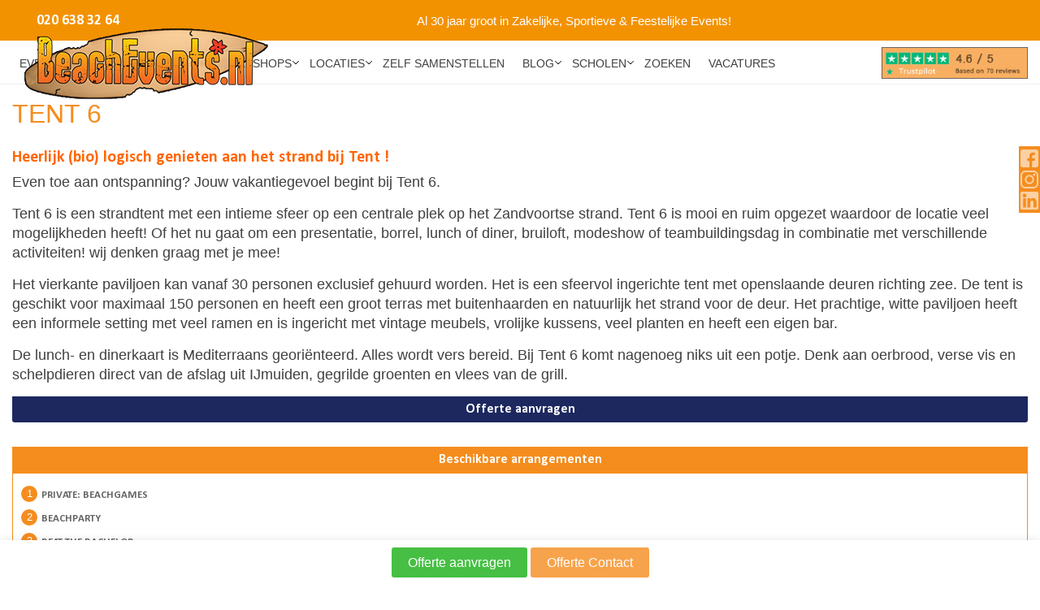

--- FILE ---
content_type: text/html; charset=UTF-8
request_url: https://beachevents.nl/locatie/tent-6/
body_size: 42517
content:
<!-- This page is cached by the Hummingbird Performance plugin v3.19.0 - https://wordpress.org/plugins/hummingbird-performance/. --><!DOCTYPE html>
<html lang="en-US">
<head>
<meta charset="UTF-8" />
<meta name="viewport" content="width=device-width, initial-scale=1, maximum-scale=1">
<title>TENT 6</title><style id="wphb-used-css-locaties">@font-face{font-family:'Finger Paint';font-style:normal;font-weight:400;src:url(https://fonts.gstatic.com/s/fingerpaint/v21/0QInMXVJ-o-oRn_7dron8YW-9JzW.ttf) format('truetype')}img:is([sizes=auto i],[sizes^="auto," i]){contain-intrinsic-size:3000px 1500px}.wp-block-button__link{box-sizing:border-box;cursor:pointer;text-align:center;word-break:break-word;align-content:center;height:100%;display:inline-block}.wp-block-button__link.aligncenter{text-align:center}:root :where(.wp-block-button .wp-block-button__link.is-style-outline),:root :where(.wp-block-button.is-style-outline > .wp-block-button__link){border:2px solid;padding:.667em 1.333em}:root :where(.wp-block-button .wp-block-button__link.is-style-outline:not(.has-text-color)),:root :where(.wp-block-button.is-style-outline > .wp-block-button__link:not(.has-text-color)){color:currentColor}:root :where(.wp-block-button .wp-block-button__link.is-style-outline:not(.has-background)),:root :where(.wp-block-button.is-style-outline > .wp-block-button__link:not(.has-background)){background-color:initial;background-image:none}.wp-block-columns{box-sizing:border-box;display:flex;flex-wrap:wrap!important;align-items:normal!important}@media (width >= 782px){.wp-block-columns{flex-wrap:nowrap!important}}:root :where(.wp-block-cover h1:not(.has-text-color)),:root :where(.wp-block-cover h2:not(.has-text-color)),:root :where(.wp-block-cover h3:not(.has-text-color)),:root :where(.wp-block-cover h4:not(.has-text-color)),:root :where(.wp-block-cover h5:not(.has-text-color)),:root :where(.wp-block-cover h6:not(.has-text-color)),:root :where(.wp-block-cover p:not(.has-text-color)){color:inherit}:root :where(.wp-block-image.is-style-rounded img,.wp-block-image .is-style-rounded img){border-radius:9999px}@keyframes turn-off-visibility{0%{opacity:1;visibility:visible}99%{opacity:0;visibility:visible}to{opacity:0;visibility:hidden}}@keyframes lightbox-zoom-out{0%{visibility:visible;transform:translate(-50%,-50%) scale(1)}99%{visibility:visible}to{transform:translate(calc((-100vw + var(--wp--lightbox-scrollbar-width))/ 2 + var(--wp--lightbox-initial-left-position)),calc(-50vh + var(--wp--lightbox-initial-top-position))) scale(var(--wp--lightbox-scale));visibility:hidden}}:root :where(.wp-block-latest-posts.is-grid){padding:0}:root :where(.wp-block-latest-posts.wp-block-latest-posts__list){padding-left:0}ol,ul{box-sizing:border-box}:root :where(.wp-block-list.has-background){padding:1.25em 2.375em}:root :where(p.has-background){padding:1.25em 2.375em}:where(p.has-text-color:not(.has-link-color)) a{color:inherit}:where(.wp-block-post-comments-form) input:not([type=submit]),:where(.wp-block-post-comments-form) textarea{border:1px solid #949494;font-family:inherit;font-size:1em}:where(.wp-block-post-comments-form) input:where(:not([type=submit]):not([type=checkbox])),:where(.wp-block-post-comments-form) textarea{padding:calc(.667em + 2px)}.wp-block-post-content{display:flow-root}.wp-block-pullquote{box-sizing:border-box;overflow-wrap:break-word;text-align:center;margin:0 0 1em;padding:4em 0}.wp-block-pullquote p{color:inherit}.wp-block-pullquote p{margin-top:0}.wp-block-pullquote p:last-child{margin-bottom:0}.wp-block-pullquote footer{position:relative}.wp-block-post-template{box-sizing:border-box;max-width:100%;margin-top:0;margin-bottom:0;padding:0;list-style:none}:root :where(.wp-block-separator.is-style-dots){text-align:center;height:auto;line-height:1}:root :where(.wp-block-separator.is-style-dots):before{color:currentColor;content:"···";letter-spacing:2em;padding-left:2em;font-family:serif;font-size:1.5em}:root :where(.wp-block-site-logo.is-style-rounded){border-radius:9999px}:root :where(.wp-block-social-links .wp-social-link a){padding:.25em}:root :where(.wp-block-social-links.is-style-logos-only .wp-social-link a){padding:0}:root :where(.wp-block-social-links.is-style-pill-shape .wp-social-link a){padding-left:.666667em;padding-right:.666667em}:root :where(.wp-block-tag-cloud.is-style-outline){flex-wrap:wrap;gap:1ch;display:flex}:root :where(.wp-block-tag-cloud.is-style-outline a){border:1px solid;margin-right:0;padding:1ch 2ch;font-size:unset!important;text-decoration:none!important}:root :where(.wp-block-table-of-contents){box-sizing:border-box}:root{}:root .has-midnight-gradient-background{background:linear-gradient(135deg,#020381,#2874fc)}.has-text-align-center{text-align:center}.aligncenter{clear:both}html :where(.has-border-color){border-style:solid}html :where([style*=border-top-color]){border-top-style:solid}html :where([style*=border-right-color]){border-right-style:solid}html :where([style*=border-bottom-color]){border-bottom-style:solid}html :where([style*=border-left-color]){border-left-style:solid}html :where([style*=border-width]){border-style:solid}html :where([style*=border-top-width]){border-top-style:solid}html :where([style*=border-right-width]){border-right-style:solid}html :where([style*=border-bottom-width]){border-bottom-style:solid}html :where([style*=border-left-width]){border-left-style:solid}html :where(img[class*=wp-image-]){max-width:100%;height:auto}html :where(.is-position-sticky){}@media screen and (width <= 600px){html :where(.is-position-sticky){}}/*! This file is auto-generated */.wp-block-button__link{color:#fff;background-color:#32373c;border-radius:9999px;box-shadow:none;text-decoration:none;padding:calc(.667em + 2px) calc(1.333em + 2px);font-size:1.125em}.wp-block-file__button{background:#32373c;color:#fff;text-decoration:none}.wp-block-create-block-content-commands{background-color:#21759b;color:#fff;padding:2px}.block-editor-block-toolbar .dashicons-admin-generic,.dashicons-screenoptions.seoaic-icon{background-color:#000;background-image:url(/wp-content/plugins/seoai-client/gutenberg/content-editor/build/content-editor/../images/s-logo.88bc4401.png)!important;background-position:center 5px;background-repeat:no-repeat;background-size:60%;height:28px;width:28px}.block-editor-block-toolbar .dashicons-admin-generic:before,.dashicons-screenoptions.seoaic-icon:before{content:""!important}.wp-block-create-block-content-commands{background-color:#21759b;color:#fff;padding:2px}.seoaic-generated-image-section img{max-width:100%}.seoaic-ia .wp-block-post-content{position:relative}.seoaic-ia .seoaic-interactive-article-block~*{left:-300px;opacity:0;position:absolute}.seoaic-ia .seoaic-interactive-article-block~.show-animate{animation-duration:.5s;animation-fill-mode:forwards;animation-name:show-animate;position:relative}.seoaic-ia .seoaic-interactive-article-block .seoaic-ia-buttons-content{display:flex;flex-wrap:wrap;gap:5px}.seoaic-ia .seoaic-interactive-article-block .seoaic-ia-buttons-content button{border-style:solid;cursor:pointer;padding:15px;transition:all .2s linear}.seoaic-ia .seoaic-interactive-article-block .seoaic-ia-buttons-content button:not([disabled]):hover{box-shadow:2px 2px 3px 1px #000}.seoaic-ia .seoaic-interactive-article-block .seoaic-ia-buttons-content button:disabled{opacity:.5;pointer-events:none}.seoaic-ia .seoaic-interactive-article-block .seoaic-ia-multi-items-wrapper{display:flex;flex-wrap:wrap;gap:5px;margin:1rem 0}.seoaic-ia .seoaic-interactive-article-block .seoaic-ia-multi-item{border-style:solid;cursor:pointer;display:flex;margin:0;padding:15px;-webkit-user-select:none;-moz-user-select:none;user-select:none}.seoaic-ia .seoaic-interactive-article-block .seoaic-ia-textarea-content textarea{background:#fff;border:0;box-shadow:inset 0 2px 6px 0 rgba(0,0,0,.11);box-sizing:border-box;height:80px;margin:0;outline:unset;padding:20px;width:100%}@keyframes show-animate{0%{left:-300px;opacity:0}to{left:0;opacity:1}}.seoaic-ia-inactive-message:before{background-color:rgba(255,0,0,.1);border:1px solid #ffb5b6;border-left:4px solid #d63638;border-radius:5px;content:attr(data-text);display:block;padding:5px 12px}.wp-block-joinchat-button{border:none!important;text-align:center}.wp-block-joinchat-button figure{display:table;margin:0 auto;padding:0}.wp-block-joinchat-button figcaption{font:normal normal 400 .6em/2em var(--wp--preset--font-family--system-font,sans-serif);margin:0;padding:0}.wp-block-joinchat-button .joinchat-button__qr{background-color:#fff;border:6px solid #25d366;border-radius:30px;box-sizing:content-box;display:block;height:200px;margin:auto;overflow:hidden;padding:10px;width:200px}.wp-block-joinchat-button .joinchat-button__qr canvas,.wp-block-joinchat-button .joinchat-button__qr img{display:block;margin:auto}.wp-block-joinchat-button .joinchat-button__link{align-items:center;background-color:#25d366;border:6px solid #25d366;border-radius:30px;display:inline-flex;flex-flow:row nowrap;justify-content:center;line-height:1.25em;margin:0 auto;text-decoration:none}.wp-block-joinchat-button .joinchat-button__link:before{background:transparent var(--joinchat-ico) no-repeat center;background-size:100%;content:"";display:block;height:1.5em;margin:-.75em .75em -.75em 0;width:1.5em}.wp-block-joinchat-button figure+.joinchat-button__link{margin-top:10px}@media (orientation:landscape)and (min-height:481px),(orientation:portrait)and (min-width:481px){.wp-block-joinchat-button.joinchat-button--qr-only figure+.joinchat-button__link{display:none}}@media (max-width:480px),(orientation:landscape)and (max-height:480px){.wp-block-joinchat-button figure{display:none}}:root{--wp--preset--color--black:#000000;--wp--preset--color--cyan-bluish-gray:#abb8c3;--wp--preset--color--white:#ffffff;--wp--preset--color--pale-pink:#f78da7;--wp--preset--color--vivid-red:#cf2e2e;--wp--preset--color--luminous-vivid-orange:#ff6900;--wp--preset--color--luminous-vivid-amber:#fcb900;--wp--preset--color--light-green-cyan:#7bdcb5;--wp--preset--color--vivid-green-cyan:#00d084;--wp--preset--color--pale-cyan-blue:#8ed1fc;--wp--preset--color--vivid-cyan-blue:#0693e3;--wp--preset--color--vivid-purple:#9b51e0;--wp--preset--gradient--vivid-cyan-blue-to-vivid-purple:linear-gradient(135deg,rgba(6,147,227,1) 0%,rgb(155,81,224) 100%);--wp--preset--gradient--light-green-cyan-to-vivid-green-cyan:linear-gradient(135deg,rgb(122,220,180) 0%,rgb(0,208,130) 100%);--wp--preset--gradient--luminous-vivid-amber-to-luminous-vivid-orange:linear-gradient(135deg,rgba(252,185,0,1) 0%,rgba(255,105,0,1) 100%);--wp--preset--gradient--luminous-vivid-orange-to-vivid-red:linear-gradient(135deg,rgba(255,105,0,1) 0%,rgb(207,46,46) 100%);--wp--preset--gradient--very-light-gray-to-cyan-bluish-gray:linear-gradient(135deg,rgb(238,238,238) 0%,rgb(169,184,195) 100%);--wp--preset--gradient--cool-to-warm-spectrum:linear-gradient(135deg,rgb(74,234,220) 0%,rgb(151,120,209) 20%,rgb(207,42,186) 40%,rgb(238,44,130) 60%,rgb(251,105,98) 80%,rgb(254,248,76) 100%);--wp--preset--gradient--blush-light-purple:linear-gradient(135deg,rgb(255,206,236) 0%,rgb(152,150,240) 100%);--wp--preset--gradient--blush-bordeaux:linear-gradient(135deg,rgb(254,205,165) 0%,rgb(254,45,45) 50%,rgb(107,0,62) 100%);--wp--preset--gradient--luminous-dusk:linear-gradient(135deg,rgb(255,203,112) 0%,rgb(199,81,192) 50%,rgb(65,88,208) 100%);--wp--preset--gradient--pale-ocean:linear-gradient(135deg,rgb(255,245,203) 0%,rgb(182,227,212) 50%,rgb(51,167,181) 100%);--wp--preset--gradient--electric-grass:linear-gradient(135deg,rgb(202,248,128) 0%,rgb(113,206,126) 100%);--wp--preset--gradient--midnight:linear-gradient(135deg,rgb(2,3,129) 0%,rgb(40,116,252) 100%);--wp--preset--font-size--small:13px;--wp--preset--font-size--medium:20px;--wp--preset--font-size--large:36px;--wp--preset--font-size--x-large:42px}body .is-layout-flex{display:flex}.is-layout-flex{flex-wrap:wrap;align-items:center}.is-layout-flex>:is(*,div){margin:0}body .is-layout-grid{display:grid}.is-layout-grid>:is(*,div){margin:0}.has-black-color{color:var(--wp--preset--color--black)!important}.has-cyan-bluish-gray-color{color:var(--wp--preset--color--cyan-bluish-gray)!important}.has-white-color{color:var(--wp--preset--color--white)!important}.has-pale-pink-color{color:var(--wp--preset--color--pale-pink)!important}.has-vivid-red-color{color:var(--wp--preset--color--vivid-red)!important}.has-luminous-vivid-orange-color{color:var(--wp--preset--color--luminous-vivid-orange)!important}.has-luminous-vivid-amber-color{color:var(--wp--preset--color--luminous-vivid-amber)!important}.has-light-green-cyan-color{color:var(--wp--preset--color--light-green-cyan)!important}.has-vivid-green-cyan-color{color:var(--wp--preset--color--vivid-green-cyan)!important}.has-pale-cyan-blue-color{color:var(--wp--preset--color--pale-cyan-blue)!important}.has-vivid-cyan-blue-color{color:var(--wp--preset--color--vivid-cyan-blue)!important}.has-vivid-purple-color{color:var(--wp--preset--color--vivid-purple)!important}.has-black-background-color{background-color:var(--wp--preset--color--black)!important}.has-cyan-bluish-gray-background-color{background-color:var(--wp--preset--color--cyan-bluish-gray)!important}.has-white-background-color{background-color:var(--wp--preset--color--white)!important}.has-pale-pink-background-color{background-color:var(--wp--preset--color--pale-pink)!important}.has-vivid-red-background-color{background-color:var(--wp--preset--color--vivid-red)!important}.has-luminous-vivid-orange-background-color{background-color:var(--wp--preset--color--luminous-vivid-orange)!important}.has-luminous-vivid-amber-background-color{background-color:var(--wp--preset--color--luminous-vivid-amber)!important}.has-light-green-cyan-background-color{background-color:var(--wp--preset--color--light-green-cyan)!important}.has-vivid-green-cyan-background-color{background-color:var(--wp--preset--color--vivid-green-cyan)!important}.has-pale-cyan-blue-background-color{background-color:var(--wp--preset--color--pale-cyan-blue)!important}.has-vivid-cyan-blue-background-color{background-color:var(--wp--preset--color--vivid-cyan-blue)!important}.has-vivid-purple-background-color{background-color:var(--wp--preset--color--vivid-purple)!important}.has-black-border-color{border-color:var(--wp--preset--color--black)!important}.has-cyan-bluish-gray-border-color{border-color:var(--wp--preset--color--cyan-bluish-gray)!important}.has-white-border-color{border-color:var(--wp--preset--color--white)!important}.has-pale-pink-border-color{border-color:var(--wp--preset--color--pale-pink)!important}.has-vivid-red-border-color{border-color:var(--wp--preset--color--vivid-red)!important}.has-luminous-vivid-orange-border-color{border-color:var(--wp--preset--color--luminous-vivid-orange)!important}.has-luminous-vivid-amber-border-color{border-color:var(--wp--preset--color--luminous-vivid-amber)!important}.has-light-green-cyan-border-color{border-color:var(--wp--preset--color--light-green-cyan)!important}.has-vivid-green-cyan-border-color{border-color:var(--wp--preset--color--vivid-green-cyan)!important}.has-pale-cyan-blue-border-color{border-color:var(--wp--preset--color--pale-cyan-blue)!important}.has-vivid-cyan-blue-border-color{border-color:var(--wp--preset--color--vivid-cyan-blue)!important}.has-vivid-purple-border-color{border-color:var(--wp--preset--color--vivid-purple)!important}.has-vivid-cyan-blue-to-vivid-purple-gradient-background{background:var(--wp--preset--gradient--vivid-cyan-blue-to-vivid-purple)!important}.has-light-green-cyan-to-vivid-green-cyan-gradient-background{background:var(--wp--preset--gradient--light-green-cyan-to-vivid-green-cyan)!important}.has-luminous-vivid-amber-to-luminous-vivid-orange-gradient-background{background:var(--wp--preset--gradient--luminous-vivid-amber-to-luminous-vivid-orange)!important}.has-luminous-vivid-orange-to-vivid-red-gradient-background{background:var(--wp--preset--gradient--luminous-vivid-orange-to-vivid-red)!important}.has-very-light-gray-to-cyan-bluish-gray-gradient-background{background:var(--wp--preset--gradient--very-light-gray-to-cyan-bluish-gray)!important}.has-cool-to-warm-spectrum-gradient-background{background:var(--wp--preset--gradient--cool-to-warm-spectrum)!important}.has-blush-light-purple-gradient-background{background:var(--wp--preset--gradient--blush-light-purple)!important}.has-blush-bordeaux-gradient-background{background:var(--wp--preset--gradient--blush-bordeaux)!important}.has-luminous-dusk-gradient-background{background:var(--wp--preset--gradient--luminous-dusk)!important}.has-pale-ocean-gradient-background{background:var(--wp--preset--gradient--pale-ocean)!important}.has-electric-grass-gradient-background{background:var(--wp--preset--gradient--electric-grass)!important}.has-midnight-gradient-background{background:var(--wp--preset--gradient--midnight)!important}.has-small-font-size{font-size:var(--wp--preset--font-size--small)!important}.has-medium-font-size{font-size:var(--wp--preset--font-size--medium)!important}.has-large-font-size{font-size:var(--wp--preset--font-size--large)!important}.has-x-large-font-size{font-size:var(--wp--preset--font-size--x-large)!important}:root :where(.wp-block-pullquote){font-size:1.5em;line-height:1.6}.seoaic-multistep-form{box-sizing:border-box;flex-direction:column;gap:1rem;display:flex;position:relative;overflow:hidden;margin:0 auto 1rem!important}.seoaic-multistep-form .seoaic-ms-chat-header{height:60px;display:none}.seoaic-multistep-form .seoaic-ms-steps-wrapper{background-color:#fff;height:100%}.seoaic-multistep-form .seoaic-ms-step-question{margin:0;font-weight:500}.seoaic-multistep-form .seoaic-ms-step-question,.seoaic-multistep-form .seoaic-ms-text-message-wrapper{border-style:solid;border-width:0;font-size:13px;line-height:1.2;display:inline-block;padding:15px!important}.seoaic-multistep-form .seoaic-ms-answer-item{text-align:center;word-break:break-word;border-style:solid;border-width:0;padding:15px;display:inline-block}.seoaic-multistep-form .seoaic-ms-textarea-content{width:70%;min-width:300px}.seoaic-multistep-form textarea{box-sizing:border-box;background:#fff;width:100%;height:110px;color:#111!important;border:0!important;margin:0!important;padding:20px!important;font-size:13px!important;line-height:1rem!important}.seoaic-multistep-form .seoaic-ms-multi-items-wrapper{flex-wrap:wrap;justify-content:end;gap:5px;margin:1rem 0;display:flex}.seoaic-multistep-form .seoaic-ms-buttons-wrapper{flex-wrap:wrap;justify-content:end;gap:5px;margin-top:1rem;display:flex}.seoaic-multistep-form .seoaic-ms-buttons-wrapper button{cursor:pointer;min-width:100px;text-transform:unset;white-space:wrap;border-style:solid;transition:all .2s linear;padding:15px!important}.seoaic-multistep-form .seoaic-ms-buttons-wrapper button:hover{box-shadow:2px 2px 3px 1px #000}.seoaic-multistep-form .seoaic-ms-contact-fields-wrapper{box-sizing:border-box;flex-direction:column;flex:0 0 50%;gap:10px;min-width:300px;padding:15px;display:flex}.seoaic-multistep-form .seoaic-ms-contact-fields-wrapper input,.seoaic-multistep-form .seoaic-ms-textarea-content textarea{transition:all .2s linear;box-shadow:inset 0 0 4px #0003}.seoaic-multistep-form .seoaic-ms-contact-fields-wrapper input:focus,.seoaic-multistep-form .seoaic-ms-textarea-content textarea:focus{box-shadow:inset 2px 2px 10px -2px #0003}.seoaic-multistep-form .seoaic-ms-contact-field-content{flex-direction:column;display:flex}.seoaic-multistep-form .seoaic-ms-contact-field-content input[type=tel],.seoaic-multistep-form .seoaic-ms-contact-field-content input[type=text]{box-sizing:border-box;color:#111;background-color:#fff;border:0;margin:0;padding:15px;line-height:1;width:100%!important}.seoaic-multistep-form .seoaic-ms-contact-field-content label{margin:0;font-weight:400}.seoaic-multistep-form .seoaic-ms-bot-icon{position:absolute}.seoaic-multistep-form .seoaic-multistep-progress{background-color:#000;width:0;height:5px;position:absolute;bottom:0;left:0}.seoaic-multistep-form:not(.seoaic-multistep-form-preview) .seoaic-multistep-progress{transition:all .5s linear 1s}@media (width <= 576px){.seoaic-multistep-form .seoaic-ms-answer-item,.seoaic-multistep-form .seoaic-ms-buttons-wrapper button{width:100%}.seoaic-multistep-form .seoaic-ms-textarea-content{min-width:100%}.seoaic-multistep-form .seoaic-ms-textarea-content textarea{height:150px;padding:10px}.seoaic-multistep-form .seoaic-ms-contact-fields-wrapper{min-width:100%}}.seoaic-multistep-form{border-radius:0!important;border:0 solid #000!important}.seoaic-multistep-form .seoaic-ms-chat-header{background:#000;color:#fff}.seoaic-multistep-form .seoaic-ms-steps-wrapper{background-color:#fff!important}div.seoaic-multistep-form .seoaic-ms-step-question{background:#fff;color:#100717;font-size:13px;border-radius:0;border:0 solid #000!important}.seoaic-multistep-form .seoaic-ms-text-message-wrapper{background:#fff;color:#100717;font-size:13px;border-radius:0;border:0 solid #000}.seoaic-multistep-form .seoaic-ms-multi-items-wrapper label{background:#fff;color:#100717;font-size:13px;border-radius:0;border:0 solid #000}.seoaic-multistep-form .seoaic-ms-textarea-content textarea{border-radius:0;outline:1px solid #fff}.seoaic-multistep-form .seoaic-ms-contact-fields-wrapper{background:#fff;border-radius:0;border:0 solid #000}.seoaic-multistep-form .seoaic-ms-contact-field{border-radius:0;outline:1px solid #fff;font-size:13px}.seoaic-multistep-form .seoaic-ms-contact-field-content label{color:#100717;font-size:13px}.seoaic-multistep-form .seoaic-ms-buttons-wrapper button{background:#fff!important;color:#100717!important;font-size:13px!important;border-radius:0!important;border:0 solid #000!important}.seoaic-multistep-form .seoaic-ms-answer-item{background:#fff;color:#100717;font-size:13px;border-radius:0;border:0 solid #000}.seoaic-multistep-form .seoaic-ms-bot-icon.show{background-color:#000;background-size:100% 100%;background-position:center center;background-repeat:no-repeat;border-radius:0;border:0 solid #000;width:46px;height:46px;left:0;box-sizing:content-box}.seoaic-multistep-form .seoaic-multistep-progress{height:5px;background-color:#000}.seoaic-ms-closed-msg,.seoaic-ms-open{background-color:#000;color:#fff}.seoaic-ms-closed-msg-close-icon{color:#fff}.seoaic-ms-clised-msg-connector{background-color:#000}.seoaic-ia-buttons-content button{background:#fff;color:#100717;font-size:13px;border-radius:0;border:0 solid #000}.seoaic-ia-multi-items-wrapper label{background:#fff;color:#100717;font-size:13px;border-radius:0;border:0 solid #000}.seoaic-ia-textarea-content textarea{border-radius:0;outline:1px solid #fff}/*! This file is auto-generated */.dashicons{speak:never;text-decoration:inherit;text-transform:none;text-rendering:auto;-webkit-font-smoothing:antialiased;-moz-osx-font-smoothing:grayscale;vertical-align:top;text-align:center;width:20px;height:20px;font-family:dashicons;font-size:20px;font-style:normal;font-weight:400;line-height:1;transition:color .1s ease-in;display:inline-block}.dashicons-admin-generic:before{content:""}.dashicons-screenoptions:before{content:""}.owl-carousel{-webkit-tap-highlight-color:transparent;position:relative}.owl-carousel{z-index:1;width:100%;display:none}/*!
 * Bootstrap v3.4.1 (https://getbootstrap.com/)
 * Copyright 2011-2019 Twitter, Inc.
 * Licensed under MIT (https://github.com/twbs/bootstrap/blob/master/LICENSE)
 *//*! normalize.css v3.0.3 | MIT License | github.com/necolas/normalize.css */html{-webkit-text-size-adjust:100%;-ms-text-size-adjust:100%;font-family:sans-serif}body{margin:0}article,figcaption,figure,footer,header,menu,nav,section{display:block}canvas{vertical-align:baseline;display:inline-block}[hidden],template{display:none}a{background-color:#0000}a:active,a:hover{outline:0}h1{margin:.67em 0;font-size:2em}img{border:0}svg:not(:root){overflow:hidden}code{font-family:monospace;font-size:1em}button,input,textarea{color:inherit;font:inherit;margin:0}button{overflow:visible}button{text-transform:none}button,html input[type=button],input[type=submit]{-webkit-appearance:button;cursor:pointer}button[disabled],html input[disabled]{cursor:default}button::-moz-focus-inner,input::-moz-focus-inner{border:0;padding:0}input{line-height:normal}input[type=checkbox]{-webkit-box-sizing:border-box;-moz-box-sizing:border-box;box-sizing:border-box;padding:0}input[type=number]::-webkit-inner-spin-button,input[type=number]::-webkit-outer-spin-button{height:auto}textarea{overflow:auto}table{border-collapse:collapse;border-spacing:0}@media print{*,:after,:before{color:#000!important;text-shadow:none!important;-webkit-box-shadow:none!important;box-shadow:none!important;background:0 0!important}a,a:visited{text-decoration:underline}a[href]:after{content:" (" attr(href) ")"}img{page-break-inside:avoid}img{max-width:100%!important}h2,h3,p{orphans:3;widows:3}h2,h3{page-break-after:avoid}.label{border:1px solid #000}.table{border-collapse:collapse!important}}*,:after,:before{-webkit-box-sizing:border-box;-moz-box-sizing:border-box;box-sizing:border-box}html{-webkit-tap-highlight-color:#0000;font-size:10px}body{color:#333;background-color:#fff;font-family:Helvetica Neue,Helvetica,Arial,sans-serif;font-size:14px;line-height:1.42857}button,input,textarea{font-family:inherit;font-size:inherit;line-height:inherit}a{color:#337ab7;text-decoration:none}a:focus,a:hover{color:#23527c;text-decoration:underline}a:focus{outline:5px auto -webkit-focus-ring-color;outline-offset:-2px}figure{margin:0}img{vertical-align:middle}[role=button]{cursor:pointer}.h1,.h2,.h3,h1,h2,h3{color:inherit;font-family:inherit;font-weight:500;line-height:1.1}.h1,.h2,.h3,h1,h2,h3{margin-top:20px;margin-bottom:10px}.h1,h1{font-size:36px}.h2,h2{font-size:30px}.h3,h3{font-size:24px}p{margin:0 0 10px}ol,ul{margin-top:0;margin-bottom:10px}ol ol,ol ul,ul ol,ul ul{margin-bottom:0}dl{margin-top:0;margin-bottom:20px}code{font-family:Menlo,Monaco,Consolas,Courier New,monospace}code{color:#c7254e;background-color:#f9f2f4;border-radius:4px;padding:2px 4px;font-size:90%}.container{margin-left:auto;margin-right:auto;padding-left:15px;padding-right:15px}@media (width >= 768px){.container{width:750px}}@media (width >= 992px){.container{width:970px}}@media (width >= 1200px){.container{width:1170px}}.container-fluid{margin-left:auto;margin-right:auto;padding-left:15px;padding-right:15px}.row{margin-left:-15px;margin-right:-15px}.col-lg-2,.col-lg-3,.col-lg-7,.col-lg-9,.col-md-10,.col-md-12,.col-md-2,.col-md-3,.col-md-8,.col-md-9{min-height:1px;padding-left:15px;padding-right:15px;position:relative}@media (width >= 992px){.col-md-10,.col-md-12,.col-md-2,.col-md-3,.col-md-8,.col-md-9{float:left}.col-md-12{width:100%}.col-md-10{width:83.3333%}.col-md-9{width:75%}.col-md-8{width:66.6667%}.col-md-3{width:25%}.col-md-2{width:16.6667%}.col-md-offset-3{margin-left:25%}.col-md-offset-2{margin-left:16.6667%}}@media (width >= 1200px){.col-lg-2,.col-lg-3,.col-lg-7,.col-lg-9{float:left}.col-lg-9{width:75%}.col-lg-7{width:58.3333%}.col-lg-3{width:25%}.col-lg-2{width:16.6667%}.col-lg-offset-3{margin-left:25%}}table{background-color:#0000}caption{color:#777;text-align:left;padding-top:8px;padding-bottom:8px}.table{width:100%;max-width:100%;margin-bottom:20px}.table .table{background-color:#fff}label{max-width:100%;margin-bottom:5px;font-weight:700;display:inline-block}input[type=checkbox]{margin:4px 0 0;line-height:normal}input[type=checkbox].disabled,input[type=checkbox][disabled]{cursor:not-allowed}input[type=file]{display:block}input[type=checkbox]:focus,input[type=file]:focus{outline:5px auto -webkit-focus-ring-color;outline-offset:-2px}output{color:#555;padding-top:7px;font-size:14px;line-height:1.42857;display:block}.checkbox{margin-top:10px;margin-bottom:10px;display:block;position:relative}.checkbox.disabled label{cursor:not-allowed}.checkbox label{cursor:pointer;min-height:20px;margin-bottom:0;padding-left:20px;font-weight:400}.checkbox input[type=checkbox]{margin-left:-20px;position:absolute}.checkbox+.checkbox{margin-top:-5px}.nav{margin-bottom:0;padding-left:0;list-style:none}.nav>li{display:block;position:relative}.nav>li>a{padding:10px 15px;display:block;position:relative}.nav>li>a:focus,.nav>li>a:hover{background-color:#eee;text-decoration:none}.nav>li.disabled>a{color:#777}.nav>li.disabled>a:focus,.nav>li.disabled>a:hover{color:#777;cursor:not-allowed;background-color:#0000;text-decoration:none}.nav>li>a>img{max-width:none}.breadcrumb{background-color:#f5f5f5;border-radius:4px;margin-bottom:20px;padding:8px 15px;list-style:none}.breadcrumb>li{display:inline-block}.breadcrumb>li+li:before{color:#ccc;content:"/ ";padding:0 5px}.breadcrumb>.active{color:#777}.label{color:#fff;text-align:center;white-space:nowrap;vertical-align:baseline;border-radius:.25em;padding:.2em .6em .3em;font-size:75%;font-weight:700;line-height:1;display:inline}a.label:focus,a.label:hover{color:#fff;cursor:pointer;text-decoration:none}.label:empty{display:none}.media{margin-top:15px}.media:first-child{margin-top:0}.media{zoom:1;overflow:hidden}.close{float:right;color:#000;text-shadow:0 1px #fff;opacity:.2;font-size:21px;font-weight:700;line-height:1}.close:focus,.close:hover{color:#000;cursor:pointer;opacity:.5;text-decoration:none}button.close{cursor:pointer;-webkit-appearance:none;-moz-appearance:none;appearance:none;background:0 0;border:0;padding:0}.carousel{position:relative}.container-fluid:after,.container-fluid:before,.container:after,.container:before,.nav:after,.nav:before,.row:after,.row:before{content:" ";display:table}.container-fluid:after,.container:after,.nav:after,.row:after{clear:both}.show{display:block!important}.hidden{display:none!important}@-ms-viewport{width:device-width}@font-face{font-family:Calibri;font-style:italic;font-weight:400;src:local(Calibri Italic),local(Calibri-Italic),url("https://fonts.gstatic.com/l/font?kit=J7adnpV-BGlaFfdAhLQo6btPMDoTpA&skey=36a3d5758e0e2f58&v=v10") format("woff2");unicode-range:U+??,U+131,U+152-153,U+2BB-2BC,U+2C6,U+2DA,U+2DC,U+2000-206F,U+2074,U+20AC,U+2122,U+2191,U+2193,U+2212,U+2215,U+FEFF,U+FFFD}@font-face{font-family:Calibri;font-style:italic;font-weight:700;src:local(Calibri Bold Italic),local(Calibri-BoldItalic),url("https://fonts.gstatic.com/l/font?kit=J7aYnpV-BGlaFfdAhLQgUp5aHRgejiMIKQ&skey=8b00183e5f6700b6&v=v10") format("woff2");unicode-range:U+??,U+131,U+152-153,U+2BB-2BC,U+2C6,U+2DA,U+2DC,U+2000-206F,U+2074,U+20AC,U+2122,U+2191,U+2193,U+2212,U+2215,U+FEFF,U+FFFD}@font-face{font-family:Calibri;font-style:normal;font-weight:400;src:local(Calibri),url("https://fonts.gstatic.com/l/font?kit=J7afnpV-BGlaFfdAhLEY67FIEjg&skey=a1029226f80653a8&v=v10") format("woff2");unicode-range:U+??,U+131,U+152-153,U+2BB-2BC,U+2C6,U+2DA,U+2DC,U+2000-206F,U+2074,U+20AC,U+2122,U+2191,U+2193,U+2212,U+2215,U+FEFF,U+FFFD}@font-face{font-family:Calibri;font-style:normal;font-weight:700;src:local(Calibri Bold),local(Calibri-Bold),url("https://fonts.gstatic.com/l/font?kit=J7aanpV-BGlaFfdAjAo9_pxqHxIZrCE&skey=cd2dd6afe6bf0eb2&v=v10") format("woff2");unicode-range:U+??,U+131,U+152-153,U+2BB-2BC,U+2C6,U+2DA,U+2DC,U+2000-206F,U+2074,U+20AC,U+2122,U+2191,U+2193,U+2212,U+2215,U+FEFF,U+FFFD}*,body,div,dl,form,h1,h2,h3,html,input,label,li,ol,p,ul{margin:0;padding:0}a:focus,div{outline:0}h1,h2,h3{font-size:100%;font-weight:400}table{border-collapse:collapse;border-spacing:0}img{border:0}caption,code,var{font-style:normal;font-weight:400}li,ol,ul{list-style:none}caption{text-align:left}a img{border:none}img{width:100%;height:auto}body,html{color:#404040;padding-bottom:25px;font-family:Calibri,Arial,sans-serif;font-size:13px}h1{color:#f58d1e;margin-bottom:15px;font-size:32px;line-height:42px}h2{color:#ccc;font-size:20px;font-weight:700;line-height:36px}h3{color:#000;margin-bottom:30px;font-size:20px;line-height:36px}a,a:hover{color:#f58d1e}p{color:#404040;margin-bottom:15px;line-height:20px}.center{text-align:center}.image img{width:100%;height:auto}.aligncenter{margin-left:auto;margin-right:auto;display:block}.margin-top{margin-top:15px}header .top-menu .phone{z-index:300;cursor:pointer;color:#fff;-o-transition:all .25s ease-in-out;margin-left:30px;font-size:18px;font-weight:900;-webkit-transition:all .25s ease-in-out;transition:all .25s ease-in-out;position:relative}header .top-menu .phone:hover{color:#fff}.mobile-phone{display:none}.mobile-phone svg{fill:#fbd0a3;-o-transition:all .25s ease-in-out;width:28px;height:28px;margin:4px 0;-webkit-transition:all .25s ease-in-out;transition:all .25s ease-in-out;display:inline-block}@media screen and (width <= 992px){.mobile-phone{z-index:1000;display:inline-block;position:fixed;top:18px;left:20px}}header .top-menu .whatsapp{float:left;height:10px}header .top-menu .whatsapp a{-o-transition:all .25s ease-in-out;border:1px solid #fbd0a3;padding:5px;-webkit-transition:all .25s ease-in-out;transition:all .25s ease-in-out}header .top-menu .whatsapp a:hover{border:1px solid #fff}header .top-menu .whatsapp a span{color:#fbd0a3;-o-transition:all .25s ease-in-out;-webkit-transition:all .25s ease-in-out;transition:all .25s ease-in-out;display:inline-block}header .top-menu .whatsapp a:hover span{color:#fff}header .top-menu .whatsapp svg{fill:#fbd0a3;-o-transition:all .25s ease-in-out;width:16px;height:16px;margin:4px 0;-webkit-transition:all .25s ease-in-out;transition:all .25s ease-in-out;display:inline-block;position:relative;top:8px}header .top-menu .whatsapp a:hover svg{fill:#fff}header .top-menu .extra-text{text-align:center}header .top-menu .extra-text span{color:#fff;font-size:15px}header .top-menu .trustpilot{text-align:right}header .top-menu .trustpilot img{width:180px;height:auto}header .bottom-menu .logo{position:relative}header .bottom-menu .logo .wrapper{z-index:100;position:absolute;top:-18px;left:30px}header .bottom-menu .logo .wrapper img{width:300px;height:auto}.social-media-items{z-index:100;background-color:#f58d1e;padding:0 2px;position:fixed;top:180px;right:0}.social-media-items svg{fill:#fbd0a3;-o-transition:all .25s ease-in-out;width:22px;height:22px;margin:4px 0;-webkit-transition:all .25s ease-in-out;transition:all .25s ease-in-out;display:block}.social-media-items svg:hover{fill:#fff}header .top-menu{background-color:#f39200;height:50px;line-height:50px}header .bottom-menu{border-bottom:1px solid #f1f1f1;padding-top:3px}header .bottom-menu ul{float:right;height:50px;line-height:50px}header .bottom-menu ul li a{color:#404040;text-transform:uppercase;padding:5px;font-size:14px;text-decoration:none}header .bottom-menu ul li a:focus,header .bottom-menu ul li a:hover{color:#f58d1e}header .header_menu{float:left}header .header_menu ul li{padding:0 4px;display:inline-block;position:relative}header .header_menu ul li.active>a{color:#f58d1e;text-decoration:none}header .header_menu ul li.menu-item-has-children:after{content:"";background-image:url("https://beachevents.nl/wp-content/themes/wordpress_theme/inc/img/down-arrow.svg");background-size:8px 8px;width:8px;height:8px;position:absolute;top:20px;right:0}header .header_menu ul li.active.menu-item-has-children:after,header .header_menu ul li.menu-item-has-children:hover:after{background-image:url("https://beachevents.nl/wp-content/themes/wordpress_theme/inc/img/down-arrow-hover.svg")}header .header_menu ul li.menu-item-has-children:hover>a{color:#f58d1e}header .header_menu ul li:hover>ul{visibility:visible;opacity:1;margin-top:1px;-webkit-transform:translateY(-5px);-ms-transform:translateY(-5px);transform:translateY(-5px)}header .header_menu ul ul{z-index:1000;visibility:hidden;opacity:0;float:left;-o-transition:all .25s ease-in-out;color:#404044;background:#fff;-webkit-border-radius:3px;border-radius:3px;width:100%;min-width:200px;max-width:320px;height:auto;padding-bottom:10px;line-height:12px;list-style:none;-webkit-transition:all .25s ease-in-out;transition:all .25s ease-in-out;position:absolute;top:100%;left:0}header .header_menu ul ul li{display:block}header .header_menu ul ul li a{float:none;text-transform:none;font-size:12px;line-height:20px;text-decoration:none}@media screen and (width <= 1200px){header .bottom-menu .logo .wrapper{top:0;left:20px}header .bottom-menu .logo .wrapper img{width:220px}}@media screen and (width <= 992px){header .header_menu{display:none}header .bottom-menu .logo{text-align:center;z-index:999;margin:0 auto;position:fixed;top:0;left:0;right:0}header .bottom-menu .logo .wrapper{position:absolute;top:19px;left:0;right:0}header .top-menu{z-index:999;height:70px;line-height:70px;position:fixed;left:0;right:0}header .top-menu .extra-text,header .top-menu .phone,header .top-menu .trustpilot,header .top-menu .whatsapp{display:none}header .bottom-menu{border-bottom:0}}nav.mobile_menu:after,nav.mobile_menu:before{content:" ";clear:both;display:table}nav.mobile_menu{z-index:9999;width:100%;height:100%;font-size:15px;display:none;position:fixed;top:100px}nav.mobile_menu ul{background-color:#f58d1e;width:100%;height:100%;margin:0 auto;padding:0;display:block;position:fixed;top:0;left:0;overflow:scroll}nav.mobile_menu li{width:100%;font-size:12px;display:block;position:relative}nav.mobile_menu li a{color:#fff;text-transform:uppercase;border-bottom:1px solid #f79c3b;width:100%;padding:13px 15px;font-size:16px;line-height:22px;text-decoration:none;display:block}nav.mobile_menu li.current-menu-parent{background-color:#ce6f09}nav.mobile_menu li:first-child a{padding-top:34px}nav.mobile_menu ul ul.sub-menu,nav.mobile_menu ul.sub-menu{z-index:10;display:none;position:fixed;top:0;left:0}nav.mobile_menu ul.sub-menu li a{text-transform:uppercase;padding:15px}nav.mobile_menu .social-media-footer{text-align:center;margin-bottom:10px}nav.mobile_menu .social-media-footer a{margin:30px 15px;display:inline-block}nav.mobile_menu .social-media-footer svg{fill:#fff;-o-transition:all .25s ease-in-out;width:32px;height:32px;margin:4px 0;-webkit-transition:all .25s ease-in-out;transition:all .25s ease-in-out;display:block}nav.mobile_menu .social-media-footer svg:hover{fill:#fff}nav.mobile_menu a#pull{background:#fff;width:100%;display:none;position:absolute;top:10px}nav.mobile_menu a#pull:after{content:"";color:#000;background-image:url("https://beachevents.nl/wp-content/themes/wordpress_theme/inc/img/mobile-menu.svg");background-size:24px 24px;width:24px;height:24px;display:inline-block;position:absolute;top:-87px;right:15px}@media screen and (width <= 992px){nav.mobile_menu,nav.mobile_menu a#pull{background-color:#000;height:0;display:block}nav.mobile_menu ul{display:none}}.page-title-small{margin-top:15px}.page-content p,.page-content ul li{font-size:18px;line-height:24px}.page-content ul li{margin-left:15px;list-style-type:disc}.populair{text-align:center}.populair h2{color:#656565;text-transform:uppercase;font-size:28px;font-weight:light;margin:30px}.populair p{margin-bottom:30px;font-size:16px}a.download-brochure{-moz-border-radius-bottomright:3px;-moz-border-radius-bottomleft:3px;color:#fff;text-align:center;background-color:#1d285f;-webkit-border-bottom-right-radius:3px;border-bottom-right-radius:3px;-webkit-border-bottom-left-radius:3px;border-bottom-left-radius:3px;width:100%;padding:5px;font-size:16px;font-weight:700;text-decoration:none;display:block}a.download-brochure:focus,a.download-brochure:hover{color:#f58d1e}@media screen and (width <= 992px){a.download-brochure{margin-top:15px}}.top-5-beachevents .title{text-align:center;background-color:#f58d1e;margin-top:30px;padding:5px}.top-5-beachevents .title span{color:#fff;font-size:16px;font-weight:700}.top-5-beachevents .content{border:1px solid #f58d1e;padding:15px}.top-5-beachevents .content ol{counter-reset:list;list-style:none}.top-5-beachevents .content ol li{counter-increment:list;margin-bottom:10px;margin-left:20px;position:relative}.top-5-beachevents .content ol li:last-child{margin-bottom:0}.top-5-beachevents .content ol li:before{content:counter(list);text-align:center;color:#fff;background-color:#f58d1e;border-radius:50px;width:20px;height:20px;margin-right:5px;line-height:20px;position:absolute;right:100%}.top-5-beachevents .content ol li a{color:#656565;text-transform:uppercase;font-weight:700;text-decoration:none;position:relative;top:2px}.top-5-beachevents .content ol li a:focus,.top-5-beachevents .content ol li a:hover{color:#f58d1e}.background-image{-webkit-background-size:cover;-moz-background-size:cover;-o-background-size:cover;background-color:#444;background-position:center;background-repeat:no-repeat;background-size:cover;height:350px}.background-image .wrapper{background-color:#0000001a;width:100%;height:350px;position:relative}.background-image .wrapper .content{color:#fff;padding:5px 15px;font-family:Finger Paint,cursive;font-size:70px;line-height:82px;display:inline-block}@media screen and (width <= 768px){.background-image .wrapper{top:60px}.background-image .wrapper .content{font-size:30px;line-height:42px}}.review h3{margin-top:15px;margin-bottom:0;font-weight:700}.review p{font-style:italic}.footer-fixed-box{z-index:1;text-align:center;background-color:#fff;width:100%;height:55px;line-height:55px;position:fixed;bottom:0;left:0;right:0;box-shadow:0 0 10px #0000001b}.footer-fixed-box a.button{text-align:center;color:#fff;cursor:pointer;background-color:#fac68f;-webkit-border-radius:3px;border-radius:3px;padding:10px 20px;font-size:16px}.footer-fixed-box a.button.orange{background-color:#f58d1ecc}.footer-fixed-box a.button.orange:hover{background-color:#f58d1e;text-decoration:none}.footer-fixed-box a.button.green{background-color:#18b016cc}.footer-fixed-box a.button.green:hover{background-color:#18b016;text-decoration:none}footer{background-color:#656565;border-bottom:5px solid #f58d1e;margin-top:15px;padding:20px 0 10px}footer img{max-width:180px}footer span{color:#fff;margin-bottom:15px;font-family:Allura,Arial,sans-serif;font-size:40px;display:block}footer a,footer h3,footer p{color:#9a9a9a;text-decoration:none}footer h3{text-transform:uppercase;margin-bottom:5px;font-size:14px}footer a{-o-transition:all .25s ease-in-out;-webkit-transition:all .25s ease-in-out;transition:all .25s ease-in-out;display:block}footer a:focus,footer a:hover{color:#fff}footer .left{text-align:left}footer .center{text-align:center}footer .center .social-media-footer{margin-bottom:10px}footer .center .social-media-footer a{display:inline-block}footer .center .social-media-footer svg{fill:#b2b2b2;-o-transition:all .25s ease-in-out;width:22px;height:22px;margin:4px 0;-webkit-transition:all .25s ease-in-out;transition:all .25s ease-in-out;display:block}footer .center .social-media-footer svg:hover{fill:#fff}@media screen and (width <= 992px){footer{text-align:center}footer .left{text-align:center;margin-bottom:15px}}[data-cky-tag]{visibility:hidden}:root{--joinchat-ico:url("data:image/svg+xml;charset=utf-8,%3Csvg xmlns='http://www.w3.org/2000/svg' viewBox='0 0 24 24'%3E%3Cpath fill='%23fff' d='M3.516 3.516c4.686-4.686 12.284-4.686 16.97 0s4.686 12.283 0 16.97a12 12 0 0 1-13.754 2.299l-5.814.735a.392.392 0 0 1-.438-.44l.748-5.788A12 12 0 0 1 3.517 3.517zm3.61 17.043.3.158a9.85 9.85 0 0 0 11.534-1.758c3.843-3.843 3.843-10.074 0-13.918s-10.075-3.843-13.918 0a9.85 9.85 0 0 0-1.747 11.554l.16.303-.51 3.942a.196.196 0 0 0 .219.22zm6.534-7.003-.933 1.164a9.84 9.84 0 0 1-3.497-3.495l1.166-.933a.79.79 0 0 0 .23-.94L9.561 6.96a.79.79 0 0 0-.924-.445l-2.023.524a.797.797 0 0 0-.588.88 11.754 11.754 0 0 0 10.005 10.005.797.797 0 0 0 .88-.587l.525-2.023a.79.79 0 0 0-.445-.923L14.6 13.327a.79.79 0 0 0-.94.23z'/%3E%3C/svg%3E");--joinchat-font:-apple-system,blinkmacsystemfont,"Segoe UI",roboto,oxygen-sans,ubuntu,cantarell,"Helvetica Neue",sans-serif}.joinchat{--sep:20px;--bottom:var(--sep);--s:60px;--h:calc(var(--s) / 2);--header:max(50px, var(--s) * 1.16667);--vh:100vh;--ch:142;--cs:70%;--cl:49%;--bw:1;--text:hsl(0deg 0% clamp(0%, var(--bw) * 1000%, 100%) / clamp(70%, var(--bw) * 1000%, 100%));--hover:hsl(var(--ch) var(--cs) calc(var(--cl)  + 20%));--hsl:var(--ch) var(--cs) var(--cl);--color:hsl(var(--hsl));--dark:hsl(var(--ch) var(--cs) calc(var(--cl)  - 10%));--bg:hsl(var(--hsl) / 4%);--msg:var(--color);color:var(--text);z-index:9000;right:var(--sep);bottom:var(--bottom);font:normal normal normal 16px/1.625em var(--joinchat-font);letter-spacing:0;transform-origin:calc(var(--s)/ -2) calc(var(--s)/ -4);-webkit-user-select:none;-moz-user-select:none;user-select:none;touch-action:manipulation;-webkit-font-smoothing:antialiased;-webkit-tap-highlight-color:#0000;animation:.5s cubic-bezier(.18,.89,.32,1.28) 10ms both joinchat_show;display:none;position:fixed;transform:scale3d(0,0,0)}.joinchat *,.joinchat :after,.joinchat :before{box-sizing:border-box}@supports not (width:clamp(1px,1%,10px)){.joinchat{--text:hsl(0deg 0% calc(var(--bw) * 1%) / 90%)}}.joinchat__button{z-index:2;height:var(--s);width:var(--s);background:#25d366 var(--joinchat-ico) 50%/60% no-repeat;color:inherit;cursor:pointer;border-radius:50%;transition:background-color .2s linear;position:absolute;bottom:8px;right:8px;box-shadow:1px 6px 24px #075e543d}.joinchat__button:hover{background-color:#128c7e}.joinchat:has(.joinchat__chatbox) .joinchat__button:hover{transition-duration:1.5s}.joinchat__button:active{background-color:#128c7e;transition:none}.joinchat__button:has(.joinchat__button__ico){background:var(--color);box-shadow:1px 6px 24px 0 hsl(var(--ch) var(--cs) calc(var(--cl) - 10%)/ 24%)}.joinchat__button:has(.joinchat__button__ico):active,.joinchat__button:has(.joinchat__button__ico):hover{background:var(--hover)}.joinchat__button__image{opacity:0;border-radius:50%;position:absolute;inset:1px;overflow:hidden}.joinchat__button__image img{object-fit:cover;object-position:center;width:100%;height:100%;display:block}.joinchat__badge{z-index:2;bottom:calc(var(--s) - 8px);color:#fff;text-align:center;width:20px;height:20px;box-shadow:none;opacity:0;pointer-events:none;background:#e82c0c;border:none;border-radius:50%;font-size:12px;font-weight:600;line-height:20px;position:absolute;right:4px}.joinchat__tooltip{top:calc(var(--h) - 16px);right:calc(var(--s) + 16px);max-width:calc(100vw - var(--s) - 45px);color:#000c;white-space:nowrap;opacity:0;filter:drop-shadow(0 1px 4px #0006);pointer-events:none;background:#fff;border:none;border-radius:16px;height:32px;padding:0 14px;line-height:31px;transition:opacity .3s ease-out .4s;position:absolute}.joinchat__tooltip:after{content:"";border:6px solid #0000;border-left:8px solid #fff;border-right-width:0;display:block;position:absolute;top:10px;right:-6px}.joinchat__tooltip div{text-overflow:ellipsis;width:max-content;max-width:100%;overflow:hidden}.joinchat__chatbox{content-visibility:hidden;z-index:1;width:calc(100vw - var(--sep) * 2);max-width:400px;max-height:calc(var(--vh) - var(--bottom) - var(--sep));border-radius:calc(var(--h) + 2px);background:#fff linear-gradient(180deg,var(--color),var(--color) var(--header),var(--bg) var(--header),var(--bg));text-align:left;opacity:0;flex-direction:column;transition:max-height .2s ease-out,opacity .4s ease-out,transform 0s linear .3s;display:flex;position:absolute;bottom:0;right:0;overflow:hidden;transform:scale3d(0,0,0);box-shadow:0 2px 6px #00000080}.joinchat__header{height:var(--header);flex-flow:row;flex-shrink:0;align-items:center;margin:0;padding:0 70px 0 26px;display:flex;position:relative}.joinchat__header span{white-space:nowrap;text-overflow:ellipsis;opacity:.8;max-width:100%;font-size:19px;font-weight:600;overflow:hidden}.joinchat__header a{fill:currentColor;opacity:.8;font-size:11px;line-height:18px;color:inherit!important;text-decoration:none!important}.joinchat__header a svg{vertical-align:-30%;width:auto;height:18px;display:inline-block}.joinchat__header a:active,.joinchat__header a:hover{opacity:.9;filter:drop-shadow(0 1px 3px #0000004d);color:inherit!important;text-decoration:none!important}.joinchat__wa{fill:currentColor;opacity:.8;display:block}.joinchat__close{--size:34px;top:calc(50% - var(--size)/ 2);width:var(--size);height:var(--size);cursor:pointer;background:#0006 url("data:image/svg+xml;charset=utf-8,%3Csvg xmlns='http://www.w3.org/2000/svg' fill='%23fff' viewBox='0 0 24 24'%3E%3Cpath d='M24 2.4 21.6 0 12 9.6 2.4 0 0 2.4 9.6 12 0 21.6 2.4 24l9.6-9.6 9.6 9.6 2.4-2.4-9.6-9.6z'/%3E%3C/svg%3E") 50%/12px no-repeat;border-radius:50%;transition:background-color .3s ease-out;position:absolute;right:24px}.joinchat__close:hover{background-color:#0009}.joinchat__close:active{background-color:#000000b3}.joinchat__scroll{overscroll-behavior-y:contain;-webkit-overflow-scrolling:touch;overflow:hidden scroll}.joinchat__scroll::-webkit-scrollbar{background:0 0;width:4px}.joinchat__scroll::-webkit-scrollbar-thumb{background:0 0;border-radius:2px}.joinchat__scroll:hover::-webkit-scrollbar-thumb{background:#0003}.joinchat__content{flex-direction:column;width:calc(100% + 4px);padding:20px 0 8px;display:flex}.joinchat__content:after{content:"";height:calc(var(--s) + 20px);background:#fff linear-gradient(180deg,var(--bg),var(--bg));pointer-events:none;display:block;position:absolute;bottom:0;left:0;right:4px;-webkit-mask-image:linear-gradient(#0000,#0009 25%,#000000eb 70%,#000 95%,#000);mask-image:linear-gradient(#0000,#0009 25%,#000000eb 70%,#000 95%,#000)}.joinchat__open{z-index:2;min-width:var(--s);height:var(--s);background:var(--color);color:inherit;border-radius:var(--h);cursor:pointer;flex-direction:row;align-self:flex-end;margin:0 8px;transition:background-color .2s linear;display:flex;position:sticky;bottom:8px;overflow:hidden;box-shadow:0 1px 2px #0000004d}.joinchat__open:active,.joinchat__open:hover{background:var(--hover)}.joinchat__open__icon{width:var(--s);height:var(--s);max-width:var(--s);padding:calc(var(--s) * .18);flex-shrink:0;margin:0;overflow:hidden}.joinchat__open__icon path{stroke-linecap:round;stroke-width:33px;animation:none;fill:none!important;stroke:var(--text)!important}.joinchat__open__icon .joinchat__pa{}.joinchat__open__icon .joinchat__pb{}.joinchat__open__text{border-radius:var(--s);max-width:0;font-weight:600;line-height:var(--s);white-space:nowrap;opacity:0;text-overflow:ellipsis;padding:0;transition:none;overflow:hidden}.joinchat__chat{--peak_l:path("M17 25V0C17 12.877 6.082 14.9 1.031 15.91c-1.559.31-1.179 2.272.004 2.272C9.609 18.182 17 18.088 17 25z");--peak:var(--peak_l);flex-direction:column;align-items:flex-start;padding-bottom:10px;display:flex}.joinchat__bubble{color:#4a4a4a;word-break:break-word;filter:drop-shadow(0 1px 2px #0000004d);transform-origin:0;background:#fff;border-radius:26px;min-width:60px;max-width:calc(100% - 52px);min-height:56px;margin:0 26px 16px;padding:15px 20px;animation:.25s cubic-bezier(0,0,.58,1.19) 10ms both joinchat_show;position:relative}.joinchat__bubble:before{content:"";background:inherit;width:17px;height:25px;clip-path:var(--peak);display:block;position:absolute;bottom:18px;left:-15px}.joinchat__bubble a{font-size:1em;text-decoration:underline;color:var(--msg)!important}.joinchat__bubble a:active,.joinchat__bubble a:hover{border-color:var(--hover);color:var(--hover)!important}.joinchat__bubble img{border-radius:4px;max-width:100%;height:auto;margin:.2em 0;box-shadow:0 1px 5px #0000001a}.joinchat__bubble code{color:#c7254e;background-color:#f9f2f4;border-radius:4px;padding:2px 5px;font-size:90%}@keyframes joinchat_show{0%{transform:scale3d(0,0,0)}to{transform:scaleX(1)}}@media (orientation:landscape) and (height <= 480px),(width <= 480px){.joinchat{--sep:6px;--header:max(50px, var(--s) * .916667)}.joinchat__close{--size:28px}.joinchat__bubble{max-width:calc(100% - 40px);margin:0 20px 10px;padding:16px;line-height:24px}}@media (hover:hover){.joinchat__button:hover .joinchat__tooltip{opacity:1;transition:opacity .2s;animation:none}}@media (prefers-color-scheme:dark){.joinchat--dark-auto{--msg:var(--dark)}.joinchat--dark-auto .joinchat__chatbox{background:#1a1a1a linear-gradient(180deg,var(--dark),var(--dark) var(--header),var(--bg) var(--header),var(--bg))}.joinchat--dark-auto .joinchat__content:after{background-color:#1a1a1a}.joinchat--dark-auto .joinchat__bubble{color:#d8d8d8;background:#505050}}@media (prefers-reduced-motion){.joinchat,.joinchat__open__icon path{animation:none}.joinchat__open__icon .joinchat__pa{stroke-dasharray:0}.joinchat__open__text{transition:none!important}.joinchat__bubble{animation:none!important}}</style>
<link rel="shortcut icon" href="" />
<link rel="profile" href="http://gmpg.org/xfn/11" />
<link rel="pingback" href="https://beachevents.nl/xmlrpc.php" />
<link data-wphbdelayedstyle="https://fonts.googleapis.com/css?family=Finger+Paint" rel="stylesheet">
<meta name='robots' content='index, follow, max-image-preview:large, max-snippet:-1, max-video-preview:-1' />
	<style>img:is([sizes="auto" i], [sizes^="auto," i]) { contain-intrinsic-size: 3000px 1500px }</style>
	
	<!-- This site is optimized with the Yoast SEO plugin v26.8 - https://yoast.com/product/yoast-seo-wordpress/ -->
	<meta name="description" content="Beach club Tent 6, de strandtent in Zandvoort aan Zee met een (h) eerlijke kaart. ✅ Bel 020-6383264" />
	<link rel="canonical" href="https://beachevents.nl/locatie/tent-6/" />
	<meta property="og:locale" content="en_US" />
	<meta property="og:type" content="article" />
	<meta property="og:title" content="TENT 6 - BeachEvents.nl" />
	<meta property="og:description" content="Beach club Tent 6, de strandtent in Zandvoort aan Zee met een (h) eerlijke kaart. ✅ Bel 020-6383264" />
	<meta property="og:url" content="https://beachevents.nl/locatie/tent-6/" />
	<meta property="og:site_name" content="BeachEvents.nl" />
	<meta property="article:publisher" content="https://www.facebook.com/beacheventsnl" />
	<meta property="article:modified_time" content="2023-03-23T09:10:35+00:00" />
	<meta property="og:image" content="https://beachevents.nl/wp-content/uploads/2023/03/Schermafbeelding-2023-03-23-om-09.57.40-1024x648.png" />
	<meta property="og:image:width" content="1024" />
	<meta property="og:image:height" content="648" />
	<meta property="og:image:type" content="image/png" />
	<meta name="twitter:card" content="summary_large_image" />
	<meta name="twitter:label1" content="Est. reading time" />
	<meta name="twitter:data1" content="1 minute" />
	<script type="application/ld+json" class="yoast-schema-graph">{"@context":"https://schema.org","@graph":[{"@type":"WebPage","@id":"https://beachevents.nl/locatie/tent-6/","url":"https://beachevents.nl/locatie/tent-6/","name":"TENT 6 - BeachEvents.nl","isPartOf":{"@id":"https://beachevents.nl/#website"},"primaryImageOfPage":{"@id":"https://beachevents.nl/locatie/tent-6/#primaryimage"},"image":{"@id":"https://beachevents.nl/locatie/tent-6/#primaryimage"},"thumbnailUrl":"https://beachevents.nl/wp-content/uploads/2023/03/Schermafbeelding-2023-03-23-om-09.57.40.png","datePublished":"2023-03-23T09:08:29+00:00","dateModified":"2023-03-23T09:10:35+00:00","description":"Beach club Tent 6, de strandtent in Zandvoort aan Zee met een (h) eerlijke kaart. ✅ Bel 020-6383264","breadcrumb":{"@id":"https://beachevents.nl/locatie/tent-6/#breadcrumb"},"inLanguage":"en-US","potentialAction":[{"@type":"ReadAction","target":["https://beachevents.nl/locatie/tent-6/"]}]},{"@type":"ImageObject","inLanguage":"en-US","@id":"https://beachevents.nl/locatie/tent-6/#primaryimage","url":"https://beachevents.nl/wp-content/uploads/2023/03/Schermafbeelding-2023-03-23-om-09.57.40.png","contentUrl":"https://beachevents.nl/wp-content/uploads/2023/03/Schermafbeelding-2023-03-23-om-09.57.40.png","width":2032,"height":1286},{"@type":"BreadcrumbList","@id":"https://beachevents.nl/locatie/tent-6/#breadcrumb","itemListElement":[{"@type":"ListItem","position":1,"name":"Home","item":"https://beachevents.nl/"},{"@type":"ListItem","position":2,"name":"Locaties","item":"https://beachevents.nl/locatie/"},{"@type":"ListItem","position":3,"name":"TENT 6"}]},{"@type":"WebSite","@id":"https://beachevents.nl/#website","url":"https://beachevents.nl/","name":"BeachEvents.nl","description":"Al 35 jaar groot in Zakelijke, Sportieve &amp; Feestelijke Events","publisher":{"@id":"https://beachevents.nl/#organization"},"alternateName":"Beachevents","potentialAction":[{"@type":"SearchAction","target":{"@type":"EntryPoint","urlTemplate":"https://beachevents.nl/?s={search_term_string}"},"query-input":{"@type":"PropertyValueSpecification","valueRequired":true,"valueName":"search_term_string"}}],"inLanguage":"en-US"},{"@type":"Organization","@id":"https://beachevents.nl/#organization","name":"BeachEvents.nl","alternateName":"Beachevents","url":"https://beachevents.nl/","logo":{"@type":"ImageObject","inLanguage":"en-US","@id":"https://beachevents.nl/#/schema/logo/image/","url":"https://beachevents.nl/wp-content/uploads/2022/04/logo-beachevents-trans-1.png","contentUrl":"https://beachevents.nl/wp-content/uploads/2022/04/logo-beachevents-trans-1.png","width":550,"height":160,"caption":"BeachEvents.nl"},"image":{"@id":"https://beachevents.nl/#/schema/logo/image/"},"sameAs":["https://www.facebook.com/beacheventsnl"]}]}</script>
	<!-- / Yoast SEO plugin. -->


<link rel='dns-prefetch' href='//stackpath.bootstrapcdn.com' />
<link rel='dns-prefetch' href='//hb.wpmucdn.com' />
<link href='//hb.wpmucdn.com' rel='preconnect' />
<link rel='stylesheet' id='wp-block-library-css' data-wphbdelayedstyle="https://hb.wpmucdn.com/beachevents.nl/5fdd91f9-97ad-429e-9e0d-8f9d3ca87d3b.css" type='text/css' media='all' />
<style id='classic-theme-styles-inline-css' type='text/css'>
/*! This file is auto-generated */
.wp-block-button__link{color:#fff;background-color:#32373c;border-radius:9999px;box-shadow:none;text-decoration:none;padding:calc(.667em + 2px) calc(1.333em + 2px);font-size:1.125em}.wp-block-file__button{background:#32373c;color:#fff;text-decoration:none}
</style>
<style id='gutenberg-content-editor-style-inline-css' type='text/css'>
.wp-block-create-block-content-commands{background-color:#21759b;color:#fff;padding:2px}.block-editor-block-toolbar .dashicons-admin-generic,.dashicons-screenoptions.seoaic-icon{background-color:#000;background-image:url(/wp-content/plugins/seoai-client/gutenberg/content-editor/build/content-editor/../images/s-logo.88bc4401.png)!important;background-position:center 5px;background-repeat:no-repeat;background-size:60%;height:28px;width:28px}.block-editor-block-toolbar .dashicons-admin-generic:before,.dashicons-screenoptions.seoaic-icon:before{content:""!important}

</style>
<style id='seoaic-faq-block-style-inline-css' type='text/css'>
.wp-block-create-block-content-commands{background-color:#21759b;color:#fff;padding:2px}

</style>
<style id='seoaic-generate-image-block-style-inline-css' type='text/css'>
.seoaic-generated-image-section img{max-width:100%}

</style>
<style id='seoaic-multistep-lead-block-style-inline-css' type='text/css'>


</style>
<style id='seoaic-interactive-article-block-style-inline-css' type='text/css'>
.seoaic-ia .wp-block-post-content{position:relative}.seoaic-ia .seoaic-interactive-article-block~*{left:-300px;opacity:0;position:absolute}.seoaic-ia .seoaic-interactive-article-block~.show-animate{animation-duration:.5s;animation-fill-mode:forwards;animation-name:show-animate;position:relative}.seoaic-ia .seoaic-interactive-article-block .seoaic-ia-buttons-content{display:flex;flex-wrap:wrap;gap:5px}.seoaic-ia .seoaic-interactive-article-block .seoaic-ia-buttons-content button{border-style:solid;cursor:pointer;padding:15px;transition:all .2s linear}.seoaic-ia .seoaic-interactive-article-block .seoaic-ia-buttons-content button:not([disabled]):hover{box-shadow:2px 2px 3px 1px #000}.seoaic-ia .seoaic-interactive-article-block .seoaic-ia-buttons-content button:disabled{opacity:.5;pointer-events:none}.seoaic-ia .seoaic-interactive-article-block .seoaic-ia-multi-items-wrapper{display:flex;flex-wrap:wrap;gap:5px;margin:1rem 0}.seoaic-ia .seoaic-interactive-article-block .seoaic-ia-multi-item{border-style:solid;cursor:pointer;display:flex;margin:0;padding:15px;-webkit-user-select:none;-moz-user-select:none;user-select:none}.seoaic-ia .seoaic-interactive-article-block .seoaic-ia-textarea-content textarea{background:#fff;border:0;box-shadow:inset 0 2px 6px 0 rgba(0,0,0,.11);box-sizing:border-box;height:80px;margin:0;outline:unset;padding:20px;width:100%}@keyframes show-animate{0%{left:-300px;opacity:0}to{left:0;opacity:1}}.seoaic-ia-inactive-message:before{background-color:rgba(255,0,0,.1);border:1px solid #ffb5b6;border-left:4px solid #d63638;border-radius:5px;content:attr(data-text);display:block;padding:5px 12px}

</style>
<style id='joinchat-button-style-inline-css' type='text/css'>
.wp-block-joinchat-button{border:none!important;text-align:center}.wp-block-joinchat-button figure{display:table;margin:0 auto;padding:0}.wp-block-joinchat-button figcaption{font:normal normal 400 .6em/2em var(--wp--preset--font-family--system-font,sans-serif);margin:0;padding:0}.wp-block-joinchat-button .joinchat-button__qr{background-color:#fff;border:6px solid #25d366;border-radius:30px;box-sizing:content-box;display:block;height:200px;margin:auto;overflow:hidden;padding:10px;width:200px}.wp-block-joinchat-button .joinchat-button__qr canvas,.wp-block-joinchat-button .joinchat-button__qr img{display:block;margin:auto}.wp-block-joinchat-button .joinchat-button__link{align-items:center;background-color:#25d366;border:6px solid #25d366;border-radius:30px;display:inline-flex;flex-flow:row nowrap;justify-content:center;line-height:1.25em;margin:0 auto;text-decoration:none}.wp-block-joinchat-button .joinchat-button__link:before{background:transparent var(--joinchat-ico) no-repeat center;background-size:100%;content:"";display:block;height:1.5em;margin:-.75em .75em -.75em 0;width:1.5em}.wp-block-joinchat-button figure+.joinchat-button__link{margin-top:10px}@media (orientation:landscape)and (min-height:481px),(orientation:portrait)and (min-width:481px){.wp-block-joinchat-button.joinchat-button--qr-only figure+.joinchat-button__link{display:none}}@media (max-width:480px),(orientation:landscape)and (max-height:480px){.wp-block-joinchat-button figure{display:none}}

</style>
<style id='global-styles-inline-css' type='text/css'>
:root{--wp--preset--aspect-ratio--square: 1;--wp--preset--aspect-ratio--4-3: 4/3;--wp--preset--aspect-ratio--3-4: 3/4;--wp--preset--aspect-ratio--3-2: 3/2;--wp--preset--aspect-ratio--2-3: 2/3;--wp--preset--aspect-ratio--16-9: 16/9;--wp--preset--aspect-ratio--9-16: 9/16;--wp--preset--color--black: #000000;--wp--preset--color--cyan-bluish-gray: #abb8c3;--wp--preset--color--white: #ffffff;--wp--preset--color--pale-pink: #f78da7;--wp--preset--color--vivid-red: #cf2e2e;--wp--preset--color--luminous-vivid-orange: #ff6900;--wp--preset--color--luminous-vivid-amber: #fcb900;--wp--preset--color--light-green-cyan: #7bdcb5;--wp--preset--color--vivid-green-cyan: #00d084;--wp--preset--color--pale-cyan-blue: #8ed1fc;--wp--preset--color--vivid-cyan-blue: #0693e3;--wp--preset--color--vivid-purple: #9b51e0;--wp--preset--gradient--vivid-cyan-blue-to-vivid-purple: linear-gradient(135deg,rgba(6,147,227,1) 0%,rgb(155,81,224) 100%);--wp--preset--gradient--light-green-cyan-to-vivid-green-cyan: linear-gradient(135deg,rgb(122,220,180) 0%,rgb(0,208,130) 100%);--wp--preset--gradient--luminous-vivid-amber-to-luminous-vivid-orange: linear-gradient(135deg,rgba(252,185,0,1) 0%,rgba(255,105,0,1) 100%);--wp--preset--gradient--luminous-vivid-orange-to-vivid-red: linear-gradient(135deg,rgba(255,105,0,1) 0%,rgb(207,46,46) 100%);--wp--preset--gradient--very-light-gray-to-cyan-bluish-gray: linear-gradient(135deg,rgb(238,238,238) 0%,rgb(169,184,195) 100%);--wp--preset--gradient--cool-to-warm-spectrum: linear-gradient(135deg,rgb(74,234,220) 0%,rgb(151,120,209) 20%,rgb(207,42,186) 40%,rgb(238,44,130) 60%,rgb(251,105,98) 80%,rgb(254,248,76) 100%);--wp--preset--gradient--blush-light-purple: linear-gradient(135deg,rgb(255,206,236) 0%,rgb(152,150,240) 100%);--wp--preset--gradient--blush-bordeaux: linear-gradient(135deg,rgb(254,205,165) 0%,rgb(254,45,45) 50%,rgb(107,0,62) 100%);--wp--preset--gradient--luminous-dusk: linear-gradient(135deg,rgb(255,203,112) 0%,rgb(199,81,192) 50%,rgb(65,88,208) 100%);--wp--preset--gradient--pale-ocean: linear-gradient(135deg,rgb(255,245,203) 0%,rgb(182,227,212) 50%,rgb(51,167,181) 100%);--wp--preset--gradient--electric-grass: linear-gradient(135deg,rgb(202,248,128) 0%,rgb(113,206,126) 100%);--wp--preset--gradient--midnight: linear-gradient(135deg,rgb(2,3,129) 0%,rgb(40,116,252) 100%);--wp--preset--font-size--small: 13px;--wp--preset--font-size--medium: 20px;--wp--preset--font-size--large: 36px;--wp--preset--font-size--x-large: 42px;--wp--preset--spacing--20: 0.44rem;--wp--preset--spacing--30: 0.67rem;--wp--preset--spacing--40: 1rem;--wp--preset--spacing--50: 1.5rem;--wp--preset--spacing--60: 2.25rem;--wp--preset--spacing--70: 3.38rem;--wp--preset--spacing--80: 5.06rem;--wp--preset--shadow--natural: 6px 6px 9px rgba(0, 0, 0, 0.2);--wp--preset--shadow--deep: 12px 12px 50px rgba(0, 0, 0, 0.4);--wp--preset--shadow--sharp: 6px 6px 0px rgba(0, 0, 0, 0.2);--wp--preset--shadow--outlined: 6px 6px 0px -3px rgba(255, 255, 255, 1), 6px 6px rgba(0, 0, 0, 1);--wp--preset--shadow--crisp: 6px 6px 0px rgba(0, 0, 0, 1);}:where(.is-layout-flex){gap: 0.5em;}:where(.is-layout-grid){gap: 0.5em;}body .is-layout-flex{display: flex;}.is-layout-flex{flex-wrap: wrap;align-items: center;}.is-layout-flex > :is(*, div){margin: 0;}body .is-layout-grid{display: grid;}.is-layout-grid > :is(*, div){margin: 0;}:where(.wp-block-columns.is-layout-flex){gap: 2em;}:where(.wp-block-columns.is-layout-grid){gap: 2em;}:where(.wp-block-post-template.is-layout-flex){gap: 1.25em;}:where(.wp-block-post-template.is-layout-grid){gap: 1.25em;}.has-black-color{color: var(--wp--preset--color--black) !important;}.has-cyan-bluish-gray-color{color: var(--wp--preset--color--cyan-bluish-gray) !important;}.has-white-color{color: var(--wp--preset--color--white) !important;}.has-pale-pink-color{color: var(--wp--preset--color--pale-pink) !important;}.has-vivid-red-color{color: var(--wp--preset--color--vivid-red) !important;}.has-luminous-vivid-orange-color{color: var(--wp--preset--color--luminous-vivid-orange) !important;}.has-luminous-vivid-amber-color{color: var(--wp--preset--color--luminous-vivid-amber) !important;}.has-light-green-cyan-color{color: var(--wp--preset--color--light-green-cyan) !important;}.has-vivid-green-cyan-color{color: var(--wp--preset--color--vivid-green-cyan) !important;}.has-pale-cyan-blue-color{color: var(--wp--preset--color--pale-cyan-blue) !important;}.has-vivid-cyan-blue-color{color: var(--wp--preset--color--vivid-cyan-blue) !important;}.has-vivid-purple-color{color: var(--wp--preset--color--vivid-purple) !important;}.has-black-background-color{background-color: var(--wp--preset--color--black) !important;}.has-cyan-bluish-gray-background-color{background-color: var(--wp--preset--color--cyan-bluish-gray) !important;}.has-white-background-color{background-color: var(--wp--preset--color--white) !important;}.has-pale-pink-background-color{background-color: var(--wp--preset--color--pale-pink) !important;}.has-vivid-red-background-color{background-color: var(--wp--preset--color--vivid-red) !important;}.has-luminous-vivid-orange-background-color{background-color: var(--wp--preset--color--luminous-vivid-orange) !important;}.has-luminous-vivid-amber-background-color{background-color: var(--wp--preset--color--luminous-vivid-amber) !important;}.has-light-green-cyan-background-color{background-color: var(--wp--preset--color--light-green-cyan) !important;}.has-vivid-green-cyan-background-color{background-color: var(--wp--preset--color--vivid-green-cyan) !important;}.has-pale-cyan-blue-background-color{background-color: var(--wp--preset--color--pale-cyan-blue) !important;}.has-vivid-cyan-blue-background-color{background-color: var(--wp--preset--color--vivid-cyan-blue) !important;}.has-vivid-purple-background-color{background-color: var(--wp--preset--color--vivid-purple) !important;}.has-black-border-color{border-color: var(--wp--preset--color--black) !important;}.has-cyan-bluish-gray-border-color{border-color: var(--wp--preset--color--cyan-bluish-gray) !important;}.has-white-border-color{border-color: var(--wp--preset--color--white) !important;}.has-pale-pink-border-color{border-color: var(--wp--preset--color--pale-pink) !important;}.has-vivid-red-border-color{border-color: var(--wp--preset--color--vivid-red) !important;}.has-luminous-vivid-orange-border-color{border-color: var(--wp--preset--color--luminous-vivid-orange) !important;}.has-luminous-vivid-amber-border-color{border-color: var(--wp--preset--color--luminous-vivid-amber) !important;}.has-light-green-cyan-border-color{border-color: var(--wp--preset--color--light-green-cyan) !important;}.has-vivid-green-cyan-border-color{border-color: var(--wp--preset--color--vivid-green-cyan) !important;}.has-pale-cyan-blue-border-color{border-color: var(--wp--preset--color--pale-cyan-blue) !important;}.has-vivid-cyan-blue-border-color{border-color: var(--wp--preset--color--vivid-cyan-blue) !important;}.has-vivid-purple-border-color{border-color: var(--wp--preset--color--vivid-purple) !important;}.has-vivid-cyan-blue-to-vivid-purple-gradient-background{background: var(--wp--preset--gradient--vivid-cyan-blue-to-vivid-purple) !important;}.has-light-green-cyan-to-vivid-green-cyan-gradient-background{background: var(--wp--preset--gradient--light-green-cyan-to-vivid-green-cyan) !important;}.has-luminous-vivid-amber-to-luminous-vivid-orange-gradient-background{background: var(--wp--preset--gradient--luminous-vivid-amber-to-luminous-vivid-orange) !important;}.has-luminous-vivid-orange-to-vivid-red-gradient-background{background: var(--wp--preset--gradient--luminous-vivid-orange-to-vivid-red) !important;}.has-very-light-gray-to-cyan-bluish-gray-gradient-background{background: var(--wp--preset--gradient--very-light-gray-to-cyan-bluish-gray) !important;}.has-cool-to-warm-spectrum-gradient-background{background: var(--wp--preset--gradient--cool-to-warm-spectrum) !important;}.has-blush-light-purple-gradient-background{background: var(--wp--preset--gradient--blush-light-purple) !important;}.has-blush-bordeaux-gradient-background{background: var(--wp--preset--gradient--blush-bordeaux) !important;}.has-luminous-dusk-gradient-background{background: var(--wp--preset--gradient--luminous-dusk) !important;}.has-pale-ocean-gradient-background{background: var(--wp--preset--gradient--pale-ocean) !important;}.has-electric-grass-gradient-background{background: var(--wp--preset--gradient--electric-grass) !important;}.has-midnight-gradient-background{background: var(--wp--preset--gradient--midnight) !important;}.has-small-font-size{font-size: var(--wp--preset--font-size--small) !important;}.has-medium-font-size{font-size: var(--wp--preset--font-size--medium) !important;}.has-large-font-size{font-size: var(--wp--preset--font-size--large) !important;}.has-x-large-font-size{font-size: var(--wp--preset--font-size--x-large) !important;}
:where(.wp-block-post-template.is-layout-flex){gap: 1.25em;}:where(.wp-block-post-template.is-layout-grid){gap: 1.25em;}
:where(.wp-block-columns.is-layout-flex){gap: 2em;}:where(.wp-block-columns.is-layout-grid){gap: 2em;}
:root :where(.wp-block-pullquote){font-size: 1.5em;line-height: 1.6;}
</style>
<link rel='stylesheet' id='seoaic_front_main_css-css' data-wphbdelayedstyle="https://hb.wpmucdn.com/beachevents.nl/0602f9f3-9eb5-4643-a707-e9b6ca1581e9.css" type='text/css' media='all' />
<style id='seoaic_front_main_css-inline-css' type='text/css'>

            .seoaic-multistep-form {
                border-radius: 0px !important;
                border: 0px solid #000 !important;
            }

            .seoaic-multistep-form .seoaic-ms-chat-header {
                background: #000;
                color: #fff;
            }

            .seoaic-multistep-form .seoaic-ms-steps-wrapper {
                background-color: #fff !important;
            }

            div.seoaic-multistep-form .seoaic-ms-step-question {
                background: #fff;
                color: #100717;
                font-size: 13px;
                border-radius: 0px;
                border: 0px solid #000 !important;
            }

            .seoaic-multistep-form .seoaic-ms-text-message-wrapper {
                background: #fff;
                color: #100717;
                font-size: 13px ;
                border-radius: 0px;
                border: 0px solid #000;
            }
            .seoaic-multistep-form .seoaic-ms-multi-items-wrapper label {
                background: #fff;
                color: #100717;
                font-size: 13px;
                border-radius: 0px;
                border: 0px solid #000;
            }

            .seoaic-multistep-form .seoaic-ms-textarea-content textarea {
                border-radius: 0px;
                outline: 1px solid #fff;
            }

            .seoaic-multistep-form .seoaic-ms-contact-fields-wrapper {
                background: #fff;
                border-radius: 0px;
                border: 0px solid #000;
            }

            .seoaic-multistep-form .seoaic-ms-contact-field {
                border-radius: 0px;
                outline: 1px solid #fff;
                font-size: 13px;
            }

            .seoaic-multistep-form .seoaic-ms-contact-field-content label {
                color: #100717;
                font-size: 13px;
            }

            .seoaic-multistep-form .seoaic-ms-buttons-wrapper button {
                background: #fff !important;
                color: #100717 !important;
                font-size: 13px !important;
                border-radius: 0px !important;
                border: 0px solid #000 !important;
            }

            .seoaic-multistep-form .seoaic-ms-answer-item {
                background: #fff;
                color: #100717;
                font-size: 13px;
                border-radius: 0px;
                border: 0px solid #000;
            }

            .seoaic-multistep-form .seoaic-ms-bot-icon.show {
                background-color: #000;
                background-size: 100% 100%;
                background-position: center center;
                background-repeat: no-repeat;
                border-radius: 0px;
                border: 0px solid #000;
                width: 46px;
                height: 46px;
                left: 0;
                box-sizing: content-box;
            }

            .seoaic-multistep-form .seoaic-multistep-progress {
                height: 5px;
                background-color: #000;
            }

            .seoaic-ms-open,
            .seoaic-ms-closed-msg {
                background-color: #000;
                color: #fff;
            }

            .seoaic-ms-closed-msg-close-icon {
                color: #fff;
            }

            .seoaic-ms-clised-msg-connector {
                background-color: #000;
            }
        


            .seoaic-ia-buttons-content button {
                background: #fff;
                color: #100717;
                font-size: 13px;
                border-radius: 0px;
                border: 0px solid #000;
            }

            .seoaic-ia-multi-items-wrapper label {
                background: #fff;
                color: #100717;
                font-size: 13px;
                border-radius: 0px;
                border: 0px solid #000;
            }

            .seoaic-ia-textarea-content textarea {
                border-radius: 0px;
                outline: 1px solid #fff;
            }

        
</style>
<link rel='stylesheet' id='dashicons-css' data-wphbdelayedstyle="https://hb.wpmucdn.com/beachevents.nl/00954f80-d28d-4435-b4fa-56da41f6764a.css" type='text/css' media='all' />
<link rel='stylesheet' id='owl-css' data-wphbdelayedstyle="https://hb.wpmucdn.com/beachevents.nl/c294eb2a-8a97-4625-8200-0f0f45a9ba1f.css" type='text/css' media='all' />
<link rel='stylesheet' id='bootstrap-css' data-wphbdelayedstyle="https://stackpath.bootstrapcdn.com/bootstrap/3.4.1/css/bootstrap.min.css" type='text/css' media='all' />
<link rel='stylesheet' id='css-css' data-wphbdelayedstyle="https://hb.wpmucdn.com/beachevents.nl/d63f7ac6-7f9b-418a-9339-0826ea631980.css" type='text/css' media='all' />
<script type="text/javascript" id="cookie-law-info-js-extra">
/* <![CDATA[ */
var _ckyConfig = {"_ipData":[],"_assetsURL":"https:\/\/beachevents.nl\/wp-content\/plugins\/cookie-law-info\/lite\/frontend\/images\/","_publicURL":"https:\/\/beachevents.nl","_expiry":"365","_categories":[{"name":"Necessary","slug":"necessary","isNecessary":true,"ccpaDoNotSell":true,"cookies":[],"active":true,"defaultConsent":{"gdpr":true,"ccpa":true}},{"name":"Functional","slug":"functional","isNecessary":false,"ccpaDoNotSell":true,"cookies":[],"active":true,"defaultConsent":{"gdpr":false,"ccpa":false}},{"name":"Analytics","slug":"analytics","isNecessary":false,"ccpaDoNotSell":true,"cookies":[],"active":true,"defaultConsent":{"gdpr":false,"ccpa":false}},{"name":"Performance","slug":"performance","isNecessary":false,"ccpaDoNotSell":true,"cookies":[],"active":true,"defaultConsent":{"gdpr":false,"ccpa":false}},{"name":"Advertisement","slug":"advertisement","isNecessary":false,"ccpaDoNotSell":true,"cookies":[],"active":true,"defaultConsent":{"gdpr":false,"ccpa":false}}],"_activeLaw":"gdpr","_rootDomain":"","_block":"1","_showBanner":"1","_bannerConfig":{"settings":{"type":"box","preferenceCenterType":"popup","position":"bottom-left","applicableLaw":"gdpr"},"behaviours":{"reloadBannerOnAccept":false,"loadAnalyticsByDefault":false,"animations":{"onLoad":"animate","onHide":"sticky"}},"config":{"revisitConsent":{"status":true,"tag":"revisit-consent","position":"bottom-left","meta":{"url":"#"},"styles":{"background-color":"#0056A7"},"elements":{"title":{"type":"text","tag":"revisit-consent-title","status":true,"styles":{"color":"#0056a7"}}}},"preferenceCenter":{"toggle":{"status":true,"tag":"detail-category-toggle","type":"toggle","states":{"active":{"styles":{"background-color":"#1863DC"}},"inactive":{"styles":{"background-color":"#D0D5D2"}}}}},"categoryPreview":{"status":false,"toggle":{"status":true,"tag":"detail-category-preview-toggle","type":"toggle","states":{"active":{"styles":{"background-color":"#1863DC"}},"inactive":{"styles":{"background-color":"#D0D5D2"}}}}},"videoPlaceholder":{"status":true,"styles":{"background-color":"#000000","border-color":"#000000","color":"#ffffff"}},"readMore":{"status":false,"tag":"readmore-button","type":"link","meta":{"noFollow":true,"newTab":true},"styles":{"color":"#1863DC","background-color":"transparent","border-color":"transparent"}},"showMore":{"status":true,"tag":"show-desc-button","type":"button","styles":{"color":"#1863DC"}},"showLess":{"status":true,"tag":"hide-desc-button","type":"button","styles":{"color":"#1863DC"}},"alwaysActive":{"status":true,"tag":"always-active","styles":{"color":"#008000"}},"manualLinks":{"status":true,"tag":"manual-links","type":"link","styles":{"color":"#1863DC"}},"auditTable":{"status":true},"optOption":{"status":true,"toggle":{"status":true,"tag":"optout-option-toggle","type":"toggle","states":{"active":{"styles":{"background-color":"#1863dc"}},"inactive":{"styles":{"background-color":"#FFFFFF"}}}}}}},"_version":"3.3.9.1","_logConsent":"1","_tags":[{"tag":"accept-button","styles":{"color":"#FFFFFF","background-color":"#1863DC","border-color":"#1863DC"}},{"tag":"reject-button","styles":{"color":"#1863DC","background-color":"transparent","border-color":"#1863DC"}},{"tag":"settings-button","styles":{"color":"#1863DC","background-color":"transparent","border-color":"#1863DC"}},{"tag":"readmore-button","styles":{"color":"#1863DC","background-color":"transparent","border-color":"transparent"}},{"tag":"donotsell-button","styles":{"color":"#1863DC","background-color":"transparent","border-color":"transparent"}},{"tag":"show-desc-button","styles":{"color":"#1863DC"}},{"tag":"hide-desc-button","styles":{"color":"#1863DC"}},{"tag":"cky-always-active","styles":[]},{"tag":"cky-link","styles":[]},{"tag":"accept-button","styles":{"color":"#FFFFFF","background-color":"#1863DC","border-color":"#1863DC"}},{"tag":"revisit-consent","styles":{"background-color":"#0056A7"}}],"_shortCodes":[{"key":"cky_readmore","content":"<a href=\"#\" class=\"cky-policy\" aria-label=\"Cookie Policy\" target=\"_blank\" rel=\"noopener\" data-cky-tag=\"readmore-button\">Cookie Policy<\/a>","tag":"readmore-button","status":false,"attributes":{"rel":"nofollow","target":"_blank"}},{"key":"cky_show_desc","content":"<button class=\"cky-show-desc-btn\" data-cky-tag=\"show-desc-button\" aria-label=\"Show more\">Show more<\/button>","tag":"show-desc-button","status":true,"attributes":[]},{"key":"cky_hide_desc","content":"<button class=\"cky-show-desc-btn\" data-cky-tag=\"hide-desc-button\" aria-label=\"Show less\">Show less<\/button>","tag":"hide-desc-button","status":true,"attributes":[]},{"key":"cky_optout_show_desc","content":"[cky_optout_show_desc]","tag":"optout-show-desc-button","status":true,"attributes":[]},{"key":"cky_optout_hide_desc","content":"[cky_optout_hide_desc]","tag":"optout-hide-desc-button","status":true,"attributes":[]},{"key":"cky_category_toggle_label","content":"[cky_{{status}}_category_label] [cky_preference_{{category_slug}}_title]","tag":"","status":true,"attributes":[]},{"key":"cky_enable_category_label","content":"Enable","tag":"","status":true,"attributes":[]},{"key":"cky_disable_category_label","content":"Disable","tag":"","status":true,"attributes":[]},{"key":"cky_video_placeholder","content":"<div class=\"video-placeholder-normal\" data-cky-tag=\"video-placeholder\" id=\"[UNIQUEID]\"><p class=\"video-placeholder-text-normal\" data-cky-tag=\"placeholder-title\">Please accept cookies to access this content<\/p><\/div>","tag":"","status":true,"attributes":[]},{"key":"cky_enable_optout_label","content":"Enable","tag":"","status":true,"attributes":[]},{"key":"cky_disable_optout_label","content":"Disable","tag":"","status":true,"attributes":[]},{"key":"cky_optout_toggle_label","content":"[cky_{{status}}_optout_label] [cky_optout_option_title]","tag":"","status":true,"attributes":[]},{"key":"cky_optout_option_title","content":"Do Not Sell or Share My Personal Information","tag":"","status":true,"attributes":[]},{"key":"cky_optout_close_label","content":"Close","tag":"","status":true,"attributes":[]},{"key":"cky_preference_close_label","content":"Close","tag":"","status":true,"attributes":[]}],"_rtl":"","_language":"en","_providersToBlock":[]};
var _ckyStyles = {"css":".cky-overlay{background: #000000; opacity: 0.4; position: fixed; top: 0; left: 0; width: 100%; height: 100%; z-index: 99999999;}.cky-hide{display: none;}.cky-btn-revisit-wrapper{display: flex; align-items: center; justify-content: center; background: #0056a7; width: 45px; height: 45px; border-radius: 50%; position: fixed; z-index: 999999; cursor: pointer;}.cky-revisit-bottom-left{bottom: 15px; left: 15px;}.cky-revisit-bottom-right{bottom: 15px; right: 15px;}.cky-btn-revisit-wrapper .cky-btn-revisit{display: flex; align-items: center; justify-content: center; background: none; border: none; cursor: pointer; position: relative; margin: 0; padding: 0;}.cky-btn-revisit-wrapper .cky-btn-revisit img{max-width: fit-content; margin: 0; height: 30px; width: 30px;}.cky-revisit-bottom-left:hover::before{content: attr(data-tooltip); position: absolute; background: #4e4b66; color: #ffffff; left: calc(100% + 7px); font-size: 12px; line-height: 16px; width: max-content; padding: 4px 8px; border-radius: 4px;}.cky-revisit-bottom-left:hover::after{position: absolute; content: \"\"; border: 5px solid transparent; left: calc(100% + 2px); border-left-width: 0; border-right-color: #4e4b66;}.cky-revisit-bottom-right:hover::before{content: attr(data-tooltip); position: absolute; background: #4e4b66; color: #ffffff; right: calc(100% + 7px); font-size: 12px; line-height: 16px; width: max-content; padding: 4px 8px; border-radius: 4px;}.cky-revisit-bottom-right:hover::after{position: absolute; content: \"\"; border: 5px solid transparent; right: calc(100% + 2px); border-right-width: 0; border-left-color: #4e4b66;}.cky-revisit-hide{display: none;}.cky-consent-container{position: fixed; width: 440px; box-sizing: border-box; z-index: 9999999; border-radius: 6px;}.cky-consent-container .cky-consent-bar{background: #ffffff; border: 1px solid; padding: 20px 26px; box-shadow: 0 -1px 10px 0 #acabab4d; border-radius: 6px;}.cky-box-bottom-left{bottom: 40px; left: 40px;}.cky-box-bottom-right{bottom: 40px; right: 40px;}.cky-box-top-left{top: 40px; left: 40px;}.cky-box-top-right{top: 40px; right: 40px;}.cky-custom-brand-logo-wrapper .cky-custom-brand-logo{width: 100px; height: auto; margin: 0 0 12px 0;}.cky-notice .cky-title{color: #212121; font-weight: 700; font-size: 18px; line-height: 24px; margin: 0 0 12px 0;}.cky-notice-des *,.cky-preference-content-wrapper *,.cky-accordion-header-des *,.cky-gpc-wrapper .cky-gpc-desc *{font-size: 14px;}.cky-notice-des{color: #212121; font-size: 14px; line-height: 24px; font-weight: 400;}.cky-notice-des img{height: 25px; width: 25px;}.cky-consent-bar .cky-notice-des p,.cky-gpc-wrapper .cky-gpc-desc p,.cky-preference-body-wrapper .cky-preference-content-wrapper p,.cky-accordion-header-wrapper .cky-accordion-header-des p,.cky-cookie-des-table li div:last-child p{color: inherit; margin-top: 0; overflow-wrap: break-word;}.cky-notice-des P:last-child,.cky-preference-content-wrapper p:last-child,.cky-cookie-des-table li div:last-child p:last-child,.cky-gpc-wrapper .cky-gpc-desc p:last-child{margin-bottom: 0;}.cky-notice-des a.cky-policy,.cky-notice-des button.cky-policy{font-size: 14px; color: #1863dc; white-space: nowrap; cursor: pointer; background: transparent; border: 1px solid; text-decoration: underline;}.cky-notice-des button.cky-policy{padding: 0;}.cky-notice-des a.cky-policy:focus-visible,.cky-notice-des button.cky-policy:focus-visible,.cky-preference-content-wrapper .cky-show-desc-btn:focus-visible,.cky-accordion-header .cky-accordion-btn:focus-visible,.cky-preference-header .cky-btn-close:focus-visible,.cky-switch input[type=\"checkbox\"]:focus-visible,.cky-footer-wrapper a:focus-visible,.cky-btn:focus-visible{outline: 2px solid #1863dc; outline-offset: 2px;}.cky-btn:focus:not(:focus-visible),.cky-accordion-header .cky-accordion-btn:focus:not(:focus-visible),.cky-preference-content-wrapper .cky-show-desc-btn:focus:not(:focus-visible),.cky-btn-revisit-wrapper .cky-btn-revisit:focus:not(:focus-visible),.cky-preference-header .cky-btn-close:focus:not(:focus-visible),.cky-consent-bar .cky-banner-btn-close:focus:not(:focus-visible){outline: 0;}button.cky-show-desc-btn:not(:hover):not(:active){color: #1863dc; background: transparent;}button.cky-accordion-btn:not(:hover):not(:active),button.cky-banner-btn-close:not(:hover):not(:active),button.cky-btn-revisit:not(:hover):not(:active),button.cky-btn-close:not(:hover):not(:active){background: transparent;}.cky-consent-bar button:hover,.cky-modal.cky-modal-open button:hover,.cky-consent-bar button:focus,.cky-modal.cky-modal-open button:focus{text-decoration: none;}.cky-notice-btn-wrapper{display: flex; justify-content: flex-start; align-items: center; flex-wrap: wrap; margin-top: 16px;}.cky-notice-btn-wrapper .cky-btn{text-shadow: none; box-shadow: none;}.cky-btn{flex: auto; max-width: 100%; font-size: 14px; font-family: inherit; line-height: 24px; padding: 8px; font-weight: 500; margin: 0 8px 0 0; border-radius: 2px; cursor: pointer; text-align: center; text-transform: none; min-height: 0;}.cky-btn:hover{opacity: 0.8;}.cky-btn-customize{color: #1863dc; background: transparent; border: 2px solid #1863dc;}.cky-btn-reject{color: #1863dc; background: transparent; border: 2px solid #1863dc;}.cky-btn-accept{background: #1863dc; color: #ffffff; border: 2px solid #1863dc;}.cky-btn:last-child{margin-right: 0;}@media (max-width: 576px){.cky-box-bottom-left{bottom: 0; left: 0;}.cky-box-bottom-right{bottom: 0; right: 0;}.cky-box-top-left{top: 0; left: 0;}.cky-box-top-right{top: 0; right: 0;}}@media (max-height: 480px){.cky-consent-container{max-height: 100vh;overflow-y: scroll}.cky-notice-des{max-height: unset !important;overflow-y: unset !important}.cky-preference-center{height: 100vh;overflow: auto !important}.cky-preference-center .cky-preference-body-wrapper{overflow: unset}}@media (max-width: 440px){.cky-box-bottom-left, .cky-box-bottom-right, .cky-box-top-left, .cky-box-top-right{width: 100%; max-width: 100%;}.cky-consent-container .cky-consent-bar{padding: 20px 0;}.cky-custom-brand-logo-wrapper, .cky-notice .cky-title, .cky-notice-des, .cky-notice-btn-wrapper{padding: 0 24px;}.cky-notice-des{max-height: 40vh; overflow-y: scroll;}.cky-notice-btn-wrapper{flex-direction: column; margin-top: 0;}.cky-btn{width: 100%; margin: 10px 0 0 0;}.cky-notice-btn-wrapper .cky-btn-customize{order: 2;}.cky-notice-btn-wrapper .cky-btn-reject{order: 3;}.cky-notice-btn-wrapper .cky-btn-accept{order: 1; margin-top: 16px;}}@media (max-width: 352px){.cky-notice .cky-title{font-size: 16px;}.cky-notice-des *{font-size: 12px;}.cky-notice-des, .cky-btn{font-size: 12px;}}.cky-modal.cky-modal-open{display: flex; visibility: visible; -webkit-transform: translate(-50%, -50%); -moz-transform: translate(-50%, -50%); -ms-transform: translate(-50%, -50%); -o-transform: translate(-50%, -50%); transform: translate(-50%, -50%); top: 50%; left: 50%; transition: all 1s ease;}.cky-modal{box-shadow: 0 32px 68px rgba(0, 0, 0, 0.3); margin: 0 auto; position: fixed; max-width: 100%; background: #ffffff; top: 50%; box-sizing: border-box; border-radius: 6px; z-index: 999999999; color: #212121; -webkit-transform: translate(-50%, 100%); -moz-transform: translate(-50%, 100%); -ms-transform: translate(-50%, 100%); -o-transform: translate(-50%, 100%); transform: translate(-50%, 100%); visibility: hidden; transition: all 0s ease;}.cky-preference-center{max-height: 79vh; overflow: hidden; width: 845px; overflow: hidden; flex: 1 1 0; display: flex; flex-direction: column; border-radius: 6px;}.cky-preference-header{display: flex; align-items: center; justify-content: space-between; padding: 22px 24px; border-bottom: 1px solid;}.cky-preference-header .cky-preference-title{font-size: 18px; font-weight: 700; line-height: 24px;}.cky-preference-header .cky-btn-close{margin: 0; cursor: pointer; vertical-align: middle; padding: 0; background: none; border: none; width: 24px; height: 24px; min-height: 0; line-height: 0; text-shadow: none; box-shadow: none;}.cky-preference-header .cky-btn-close img{margin: 0; height: 10px; width: 10px;}.cky-preference-body-wrapper{padding: 0 24px; flex: 1; overflow: auto; box-sizing: border-box;}.cky-preference-content-wrapper,.cky-gpc-wrapper .cky-gpc-desc{font-size: 14px; line-height: 24px; font-weight: 400; padding: 12px 0;}.cky-preference-content-wrapper{border-bottom: 1px solid;}.cky-preference-content-wrapper img{height: 25px; width: 25px;}.cky-preference-content-wrapper .cky-show-desc-btn{font-size: 14px; font-family: inherit; color: #1863dc; text-decoration: none; line-height: 24px; padding: 0; margin: 0; white-space: nowrap; cursor: pointer; background: transparent; border-color: transparent; text-transform: none; min-height: 0; text-shadow: none; box-shadow: none;}.cky-accordion-wrapper{margin-bottom: 10px;}.cky-accordion{border-bottom: 1px solid;}.cky-accordion:last-child{border-bottom: none;}.cky-accordion .cky-accordion-item{display: flex; margin-top: 10px;}.cky-accordion .cky-accordion-body{display: none;}.cky-accordion.cky-accordion-active .cky-accordion-body{display: block; padding: 0 22px; margin-bottom: 16px;}.cky-accordion-header-wrapper{cursor: pointer; width: 100%;}.cky-accordion-item .cky-accordion-header{display: flex; justify-content: space-between; align-items: center;}.cky-accordion-header .cky-accordion-btn{font-size: 16px; font-family: inherit; color: #212121; line-height: 24px; background: none; border: none; font-weight: 700; padding: 0; margin: 0; cursor: pointer; text-transform: none; min-height: 0; text-shadow: none; box-shadow: none;}.cky-accordion-header .cky-always-active{color: #008000; font-weight: 600; line-height: 24px; font-size: 14px;}.cky-accordion-header-des{font-size: 14px; line-height: 24px; margin: 10px 0 16px 0;}.cky-accordion-chevron{margin-right: 22px; position: relative; cursor: pointer;}.cky-accordion-chevron-hide{display: none;}.cky-accordion .cky-accordion-chevron i::before{content: \"\"; position: absolute; border-right: 1.4px solid; border-bottom: 1.4px solid; border-color: inherit; height: 6px; width: 6px; -webkit-transform: rotate(-45deg); -moz-transform: rotate(-45deg); -ms-transform: rotate(-45deg); -o-transform: rotate(-45deg); transform: rotate(-45deg); transition: all 0.2s ease-in-out; top: 8px;}.cky-accordion.cky-accordion-active .cky-accordion-chevron i::before{-webkit-transform: rotate(45deg); -moz-transform: rotate(45deg); -ms-transform: rotate(45deg); -o-transform: rotate(45deg); transform: rotate(45deg);}.cky-audit-table{background: #f4f4f4; border-radius: 6px;}.cky-audit-table .cky-empty-cookies-text{color: inherit; font-size: 12px; line-height: 24px; margin: 0; padding: 10px;}.cky-audit-table .cky-cookie-des-table{font-size: 12px; line-height: 24px; font-weight: normal; padding: 15px 10px; border-bottom: 1px solid; border-bottom-color: inherit; margin: 0;}.cky-audit-table .cky-cookie-des-table:last-child{border-bottom: none;}.cky-audit-table .cky-cookie-des-table li{list-style-type: none; display: flex; padding: 3px 0;}.cky-audit-table .cky-cookie-des-table li:first-child{padding-top: 0;}.cky-cookie-des-table li div:first-child{width: 100px; font-weight: 600; word-break: break-word; word-wrap: break-word;}.cky-cookie-des-table li div:last-child{flex: 1; word-break: break-word; word-wrap: break-word; margin-left: 8px;}.cky-footer-shadow{display: block; width: 100%; height: 40px; background: linear-gradient(180deg, rgba(255, 255, 255, 0) 0%, #ffffff 100%); position: absolute; bottom: calc(100% - 1px);}.cky-footer-wrapper{position: relative;}.cky-prefrence-btn-wrapper{display: flex; flex-wrap: wrap; align-items: center; justify-content: center; padding: 22px 24px; border-top: 1px solid;}.cky-prefrence-btn-wrapper .cky-btn{flex: auto; max-width: 100%; text-shadow: none; box-shadow: none;}.cky-btn-preferences{color: #1863dc; background: transparent; border: 2px solid #1863dc;}.cky-preference-header,.cky-preference-body-wrapper,.cky-preference-content-wrapper,.cky-accordion-wrapper,.cky-accordion,.cky-accordion-wrapper,.cky-footer-wrapper,.cky-prefrence-btn-wrapper{border-color: inherit;}@media (max-width: 845px){.cky-modal{max-width: calc(100% - 16px);}}@media (max-width: 576px){.cky-modal{max-width: 100%;}.cky-preference-center{max-height: 100vh;}.cky-prefrence-btn-wrapper{flex-direction: column;}.cky-accordion.cky-accordion-active .cky-accordion-body{padding-right: 0;}.cky-prefrence-btn-wrapper .cky-btn{width: 100%; margin: 10px 0 0 0;}.cky-prefrence-btn-wrapper .cky-btn-reject{order: 3;}.cky-prefrence-btn-wrapper .cky-btn-accept{order: 1; margin-top: 0;}.cky-prefrence-btn-wrapper .cky-btn-preferences{order: 2;}}@media (max-width: 425px){.cky-accordion-chevron{margin-right: 15px;}.cky-notice-btn-wrapper{margin-top: 0;}.cky-accordion.cky-accordion-active .cky-accordion-body{padding: 0 15px;}}@media (max-width: 352px){.cky-preference-header .cky-preference-title{font-size: 16px;}.cky-preference-header{padding: 16px 24px;}.cky-preference-content-wrapper *, .cky-accordion-header-des *{font-size: 12px;}.cky-preference-content-wrapper, .cky-preference-content-wrapper .cky-show-more, .cky-accordion-header .cky-always-active, .cky-accordion-header-des, .cky-preference-content-wrapper .cky-show-desc-btn, .cky-notice-des a.cky-policy{font-size: 12px;}.cky-accordion-header .cky-accordion-btn{font-size: 14px;}}.cky-switch{display: flex;}.cky-switch input[type=\"checkbox\"]{position: relative; width: 44px; height: 24px; margin: 0; background: #d0d5d2; -webkit-appearance: none; border-radius: 50px; cursor: pointer; outline: 0; border: none; top: 0;}.cky-switch input[type=\"checkbox\"]:checked{background: #1863dc;}.cky-switch input[type=\"checkbox\"]:before{position: absolute; content: \"\"; height: 20px; width: 20px; left: 2px; bottom: 2px; border-radius: 50%; background-color: white; -webkit-transition: 0.4s; transition: 0.4s; margin: 0;}.cky-switch input[type=\"checkbox\"]:after{display: none;}.cky-switch input[type=\"checkbox\"]:checked:before{-webkit-transform: translateX(20px); -ms-transform: translateX(20px); transform: translateX(20px);}@media (max-width: 425px){.cky-switch input[type=\"checkbox\"]{width: 38px; height: 21px;}.cky-switch input[type=\"checkbox\"]:before{height: 17px; width: 17px;}.cky-switch input[type=\"checkbox\"]:checked:before{-webkit-transform: translateX(17px); -ms-transform: translateX(17px); transform: translateX(17px);}}.cky-consent-bar .cky-banner-btn-close{position: absolute; right: 9px; top: 5px; background: none; border: none; cursor: pointer; padding: 0; margin: 0; min-height: 0; line-height: 0; height: 24px; width: 24px; text-shadow: none; box-shadow: none;}.cky-consent-bar .cky-banner-btn-close img{height: 9px; width: 9px; margin: 0;}.cky-notice-group{font-size: 14px; line-height: 24px; font-weight: 400; color: #212121;}.cky-notice-btn-wrapper .cky-btn-do-not-sell{font-size: 14px; line-height: 24px; padding: 6px 0; margin: 0; font-weight: 500; background: none; border-radius: 2px; border: none; cursor: pointer; text-align: left; color: #1863dc; background: transparent; border-color: transparent; box-shadow: none; text-shadow: none;}.cky-consent-bar .cky-banner-btn-close:focus-visible,.cky-notice-btn-wrapper .cky-btn-do-not-sell:focus-visible,.cky-opt-out-btn-wrapper .cky-btn:focus-visible,.cky-opt-out-checkbox-wrapper input[type=\"checkbox\"].cky-opt-out-checkbox:focus-visible{outline: 2px solid #1863dc; outline-offset: 2px;}@media (max-width: 440px){.cky-consent-container{width: 100%;}}@media (max-width: 352px){.cky-notice-des a.cky-policy, .cky-notice-btn-wrapper .cky-btn-do-not-sell{font-size: 12px;}}.cky-opt-out-wrapper{padding: 12px 0;}.cky-opt-out-wrapper .cky-opt-out-checkbox-wrapper{display: flex; align-items: center;}.cky-opt-out-checkbox-wrapper .cky-opt-out-checkbox-label{font-size: 16px; font-weight: 700; line-height: 24px; margin: 0 0 0 12px; cursor: pointer;}.cky-opt-out-checkbox-wrapper input[type=\"checkbox\"].cky-opt-out-checkbox{background-color: #ffffff; border: 1px solid black; width: 20px; height: 18.5px; margin: 0; -webkit-appearance: none; position: relative; display: flex; align-items: center; justify-content: center; border-radius: 2px; cursor: pointer;}.cky-opt-out-checkbox-wrapper input[type=\"checkbox\"].cky-opt-out-checkbox:checked{background-color: #1863dc; border: none;}.cky-opt-out-checkbox-wrapper input[type=\"checkbox\"].cky-opt-out-checkbox:checked::after{left: 6px; bottom: 4px; width: 7px; height: 13px; border: solid #ffffff; border-width: 0 3px 3px 0; border-radius: 2px; -webkit-transform: rotate(45deg); -ms-transform: rotate(45deg); transform: rotate(45deg); content: \"\"; position: absolute; box-sizing: border-box;}.cky-opt-out-checkbox-wrapper.cky-disabled .cky-opt-out-checkbox-label,.cky-opt-out-checkbox-wrapper.cky-disabled input[type=\"checkbox\"].cky-opt-out-checkbox{cursor: no-drop;}.cky-gpc-wrapper{margin: 0 0 0 32px;}.cky-footer-wrapper .cky-opt-out-btn-wrapper{display: flex; flex-wrap: wrap; align-items: center; justify-content: center; padding: 22px 24px;}.cky-opt-out-btn-wrapper .cky-btn{flex: auto; max-width: 100%; text-shadow: none; box-shadow: none;}.cky-opt-out-btn-wrapper .cky-btn-cancel{border: 1px solid #dedfe0; background: transparent; color: #858585;}.cky-opt-out-btn-wrapper .cky-btn-confirm{background: #1863dc; color: #ffffff; border: 1px solid #1863dc;}@media (max-width: 352px){.cky-opt-out-checkbox-wrapper .cky-opt-out-checkbox-label{font-size: 14px;}.cky-gpc-wrapper .cky-gpc-desc, .cky-gpc-wrapper .cky-gpc-desc *{font-size: 12px;}.cky-opt-out-checkbox-wrapper input[type=\"checkbox\"].cky-opt-out-checkbox{width: 16px; height: 16px;}.cky-opt-out-checkbox-wrapper input[type=\"checkbox\"].cky-opt-out-checkbox:checked::after{left: 5px; bottom: 4px; width: 3px; height: 9px;}.cky-gpc-wrapper{margin: 0 0 0 28px;}}.video-placeholder-youtube{background-size: 100% 100%; background-position: center; background-repeat: no-repeat; background-color: #b2b0b059; position: relative; display: flex; align-items: center; justify-content: center; max-width: 100%;}.video-placeholder-text-youtube{text-align: center; align-items: center; padding: 10px 16px; background-color: #000000cc; color: #ffffff; border: 1px solid; border-radius: 2px; cursor: pointer;}.video-placeholder-normal{background-image: url(\"\/wp-content\/plugins\/cookie-law-info\/lite\/frontend\/images\/placeholder.svg\"); background-size: 80px; background-position: center; background-repeat: no-repeat; background-color: #b2b0b059; position: relative; display: flex; align-items: flex-end; justify-content: center; max-width: 100%;}.video-placeholder-text-normal{align-items: center; padding: 10px 16px; text-align: center; border: 1px solid; border-radius: 2px; cursor: pointer;}.cky-rtl{direction: rtl; text-align: right;}.cky-rtl .cky-banner-btn-close{left: 9px; right: auto;}.cky-rtl .cky-notice-btn-wrapper .cky-btn:last-child{margin-right: 8px;}.cky-rtl .cky-notice-btn-wrapper .cky-btn:first-child{margin-right: 0;}.cky-rtl .cky-notice-btn-wrapper{margin-left: 0; margin-right: 15px;}.cky-rtl .cky-prefrence-btn-wrapper .cky-btn{margin-right: 8px;}.cky-rtl .cky-prefrence-btn-wrapper .cky-btn:first-child{margin-right: 0;}.cky-rtl .cky-accordion .cky-accordion-chevron i::before{border: none; border-left: 1.4px solid; border-top: 1.4px solid; left: 12px;}.cky-rtl .cky-accordion.cky-accordion-active .cky-accordion-chevron i::before{-webkit-transform: rotate(-135deg); -moz-transform: rotate(-135deg); -ms-transform: rotate(-135deg); -o-transform: rotate(-135deg); transform: rotate(-135deg);}@media (max-width: 768px){.cky-rtl .cky-notice-btn-wrapper{margin-right: 0;}}@media (max-width: 576px){.cky-rtl .cky-notice-btn-wrapper .cky-btn:last-child{margin-right: 0;}.cky-rtl .cky-prefrence-btn-wrapper .cky-btn{margin-right: 0;}.cky-rtl .cky-accordion.cky-accordion-active .cky-accordion-body{padding: 0 22px 0 0;}}@media (max-width: 425px){.cky-rtl .cky-accordion.cky-accordion-active .cky-accordion-body{padding: 0 15px 0 0;}}.cky-rtl .cky-opt-out-btn-wrapper .cky-btn{margin-right: 12px;}.cky-rtl .cky-opt-out-btn-wrapper .cky-btn:first-child{margin-right: 0;}.cky-rtl .cky-opt-out-checkbox-wrapper .cky-opt-out-checkbox-label{margin: 0 12px 0 0;}"};
/* ]]> */
</script>
<script type="wphb-delay-type" data-wphb-type="text/javascript" src="https://hb.wpmucdn.com/beachevents.nl/51120d2b-953b-4e97-b046-2730359efdd5.js" id="cookie-law-info-js"></script>
<script type="wphb-delay-type" data-wphb-type="text/javascript" src="https://hb.wpmucdn.com/beachevents.nl/51ac889b-c4fb-4d01-ac11-cedd8d2b7518.js" id="jquery-core-js"></script>
<script type="wphb-delay-type" data-wphb-type="text/javascript" src="https://hb.wpmucdn.com/beachevents.nl/faa7e0b9-729d-419b-8302-87a52dea063f.js" id="jquery-migrate-js"></script>
<script type="wphb-delay-type" data-wphb-type="text/javascript" id="beehive-gtm-frontend-header-js-after">
/* <![CDATA[ */
var dataLayer = [{"post_id":2908,"post_title":"TENT 6","post_type":"locaties","post_date":"2023-03-23","post_author":"3","post_author_name":"BeachEvents.nl","logged_in_status":"logged-out"}];
(function(w,d,s,l,i){w[l]=w[l]||[];w[l].push({'gtm.start':
			new Date().getTime(),event:'gtm.js'});var f=d.getElementsByTagName(s)[0],
			j=d.createElement(s),dl=l!='dataLayer'?'&l='+l:'';j.async=true;j.src=
			'https://www.googletagmanager.com/gtm.js?id='+i+dl;f.parentNode.insertBefore(j,f);
			})(window,document,'script','dataLayer','GTM-NVGNFDF');
/* ]]> */
</script>
<style id="cky-style-inline">[data-cky-tag]{visibility:hidden;}</style><meta name="google-site-verification" content="VA_D1rHiv2AInxE4RuJsrEMIc1E7nryxQfDLWGDyD_o" />
					<!-- Google Analytics tracking code output by Beehive Analytics Pro -->
						<script type="wphb-delay-type" async src="https://www.googletagmanager.com/gtag/js?id=G-Z9DBGRSJFM&l=beehiveDataLayer"></script>
		<script type="wphb-delay-type">
						window.beehiveDataLayer = window.beehiveDataLayer || [];
			function beehive_ga() {beehiveDataLayer.push(arguments);}
			beehive_ga('js', new Date())
						beehive_ga('config', 'G-Z9DBGRSJFM', {
				'anonymize_ip': false,
				'allow_google_signals': false,
			})
					</script>
		<link rel="icon" href="https://beachevents.nl/wp-content/uploads/2020/01/cropped-beachevents-logo-jpg-32x32.jpg" sizes="32x32" />
<link rel="icon" href="https://beachevents.nl/wp-content/uploads/2020/01/cropped-beachevents-logo-jpg-192x192.jpg" sizes="192x192" />
<link rel="apple-touch-icon" href="https://beachevents.nl/wp-content/uploads/2020/01/cropped-beachevents-logo-jpg-180x180.jpg" />
<meta name="msapplication-TileImage" content="https://beachevents.nl/wp-content/uploads/2020/01/cropped-beachevents-logo-jpg-270x270.jpg" />

<!-- Global site tag (gtag.js) - Google Analytics -->
<script type="wphb-delay-type" async src="https://www.googletagmanager.com/gtag/js?id=UA-31057163-1"></script>
<script type="wphb-delay-type">
  window.dataLayer = window.dataLayer || [];
  function gtag(){dataLayer.push(arguments);}
  gtag('js', new Date());

  gtag('config', 'UA-31057163-1');
</script>

<!-- TrustBox script -->
<!-- <script type="wphb-delay-type" data-wphb-type="text/javascript" src="//widget.trustpilot.com/bootstrap/v5/tp.widget.bootstrap.min.js" async></script> -->
<!-- End TrustBox script -->

</head>

<body class="wp-singular locaties-template-default single single-locaties postid-2908 wp-theme-wordpress_theme locaties-tent-6">
	
<nav class="mobile_menu">
	<div class="menu-hoofdmenu-container"><ul id="menu-hoofdmenu" class="menu"><li id="menu-item-26" class="menu-item menu-item-type-post_type menu-item-object-page menu-item-has-children menu-item-26"><a href="https://beachevents.nl/programmas/">Evenementen</a>
<ul class="sub-menu">
	<li id="menu-item-148" class="menu-item menu-item-type-post_type menu-item-object-programma menu-item-148"><a href="https://beachevents.nl/programma/blow-away-your-stress/">Blow Away Your Stress</a></li>
	<li id="menu-item-1813" class="menu-item menu-item-type-post_type menu-item-object-programma menu-item-1813"><a href="https://beachevents.nl/programma/bikes-boats-castles/">Bikes, Boats &#038; Castles</a></li>
	<li id="menu-item-145" class="menu-item menu-item-type-post_type menu-item-object-programma menu-item-145"><a href="https://beachevents.nl/programma/beachparty/">Beachparty</a></li>
	<li id="menu-item-137" class="menu-item menu-item-type-post_type menu-item-object-programma menu-item-137"><a href="https://beachevents.nl/programma/winterwonderland/">WinterWonderLand</a></li>
	<li id="menu-item-146" class="menu-item menu-item-type-post_type menu-item-object-programma menu-item-146"><a href="https://beachevents.nl/programma/office-on-the-beach/">Office on the Beach</a></li>
	<li id="menu-item-153" class="menu-item menu-item-type-post_type menu-item-object-programma menu-item-153"><a href="https://beachevents.nl/programma/op-vakantie-met/">Op Vakantie Met…</a></li>
	<li id="menu-item-1693" class="menu-item menu-item-type-post_type menu-item-object-programma menu-item-1693"><a href="https://beachevents.nl/programma/kinderprogramma-strand/">Kinderprogramma Strand</a></li>
	<li id="menu-item-1201" class="menu-item menu-item-type-post_type menu-item-object-programma menu-item-1201"><a href="https://beachevents.nl/programma/beat-the-bachelor/">Beat the Bachelor</a></li>
	<li id="menu-item-147" class="menu-item menu-item-type-post_type menu-item-object-programma menu-item-147"><a href="https://beachevents.nl/programma/vrijgezellenfeest/">Vrijgezellenfeest Strand</a></li>
	<li id="menu-item-139" class="menu-item menu-item-type-post_type menu-item-object-programma menu-item-139"><a href="https://beachevents.nl/programma/familie-battle/">Familie Battle</a></li>
	<li id="menu-item-15559" class="menu-item menu-item-type-post_type menu-item-object-programma menu-item-15559"><a href="https://beachevents.nl/programma/city-games/">City Games</a></li>
	<li id="menu-item-15560" class="menu-item menu-item-type-post_type menu-item-object-programma menu-item-15560"><a href="https://beachevents.nl/programma/olympicgames/">Olympic Games</a></li>
</ul>
</li>
<li id="menu-item-25" class="menu-item menu-item-type-post_type menu-item-object-page menu-item-has-children menu-item-25"><a href="https://beachevents.nl/strandactiviteiten/">Activiteiten</a>
<ul class="sub-menu">
	<li id="menu-item-563" class="menu-item menu-item-type-post_type menu-item-object-activiteit menu-item-563"><a href="https://beachevents.nl/activiteit/bikes-tours/">Bikes &#038; Tours</a></li>
	<li id="menu-item-4940" class="menu-item menu-item-type-post_type menu-item-object-activiteit menu-item-4940"><a href="https://beachevents.nl/activiteit/archery-tag/">Archery Tag</a></li>
	<li id="menu-item-560" class="menu-item menu-item-type-post_type menu-item-object-activiteit menu-item-560"><a href="https://beachevents.nl/activiteit/beachtennis/">Beachtennis</a></li>
	<li id="menu-item-561" class="menu-item menu-item-type-post_type menu-item-object-activiteit menu-item-561"><a href="https://beachevents.nl/activiteit/beachvoetbal/">Beachvoetbal</a></li>
	<li id="menu-item-562" class="menu-item menu-item-type-post_type menu-item-object-activiteit menu-item-562"><a href="https://beachevents.nl/activiteit/beachvolleybal/">Beachvolleybal</a></li>
	<li id="menu-item-564" class="menu-item menu-item-type-post_type menu-item-object-activiteit menu-item-564"><a href="https://beachevents.nl/activiteit/blokarten/">Blokarten</a></li>
	<li id="menu-item-566" class="menu-item menu-item-type-post_type menu-item-object-activiteit menu-item-566"><a href="https://beachevents.nl/activiteit/boogschieten/">Boogschieten</a></li>
	<li id="menu-item-5963" class="menu-item menu-item-type-post_type menu-item-object-programma menu-item-5963"><a href="https://beachevents.nl/programma/bootcamponthebeach/">Bootcamp</a></li>
	<li id="menu-item-567" class="menu-item menu-item-type-post_type menu-item-object-activiteit menu-item-567"><a href="https://beachevents.nl/activiteit/botsvoetbal/">Botsvoetbal, Bubbel bal</a></li>
	<li id="menu-item-151" class="menu-item menu-item-type-post_type menu-item-object-programma menu-item-151"><a href="https://beachevents.nl/programma/crazy-games/">Crazy Games</a></li>
	<li id="menu-item-6190" class="menu-item menu-item-type-post_type menu-item-object-activiteit menu-item-6190"><a href="https://beachevents.nl/?post_type=activiteit&#038;p=168">Flag Football</a></li>
	<li id="menu-item-581" class="menu-item menu-item-type-post_type menu-item-object-activiteit menu-item-581"><a href="https://beachevents.nl/?post_type=activiteit&#038;p=172">Kitebuggyen</a></li>
	<li id="menu-item-149" class="menu-item menu-item-type-post_type menu-item-object-programma menu-item-149"><a href="https://beachevents.nl/?post_type=programma&#038;p=123">Gym on the Beach</a></li>
	<li id="menu-item-14896" class="menu-item menu-item-type-post_type menu-item-object-activiteit menu-item-14896"><a href="https://beachevents.nl/activiteit/back-to-school-games/">Nostalgische Schoolpleinspellen</a></li>
	<li id="menu-item-585" class="menu-item menu-item-type-post_type menu-item-object-activiteit menu-item-585"><a href="https://beachevents.nl/activiteit/powerkiten/">Powerkiten</a></li>
	<li id="menu-item-590" class="menu-item menu-item-type-post_type menu-item-object-activiteit menu-item-590"><a href="https://beachevents.nl/activiteit/strandgolf/">Strandgolf</a></li>
	<li id="menu-item-1139" class="menu-item menu-item-type-post_type menu-item-object-activiteit menu-item-1139"><a href="https://beachevents.nl/activiteit/we-robinson-experience/">We Robinson Experience</a></li>
	<li id="menu-item-594" class="menu-item menu-item-type-post_type menu-item-object-activiteit menu-item-594"><a href="https://beachevents.nl/activiteit/yoga-on-the-beach/">Yoga on the Beach</a></li>
	<li id="menu-item-150" class="menu-item menu-item-type-post_type menu-item-object-programma menu-item-150"><a href="https://beachevents.nl/programma/zeskamp-on-the-beach/">Zeskamp on the Beach</a></li>
	<li id="menu-item-1003" class="menu-item menu-item-type-post_type menu-item-object-programma menu-item-1003"><a href="https://beachevents.nl/programma/city-games/">City Games</a></li>
	<li id="menu-item-5967" class="menu-item menu-item-type-post_type menu-item-object-programma menu-item-5967"><a href="https://beachevents.nl/programma/escape-nature/">Escape Nature Tour</a></li>
	<li id="menu-item-1496" class="menu-item menu-item-type-post_type menu-item-object-programma menu-item-1496"><a href="https://beachevents.nl/programma/gps-ipad-tocht/">GPS iPad Tocht</a></li>
	<li id="menu-item-1119" class="menu-item menu-item-type-post_type menu-item-object-activiteit menu-item-1119"><a href="https://beachevents.nl/activiteit/grand-prix-e-chopper-experience/">Grand Prix E-Chopper Experience</a></li>
	<li id="menu-item-583" class="menu-item menu-item-type-post_type menu-item-object-activiteit menu-item-583"><a href="https://beachevents.nl/activiteit/mountainbiken/">Mountainbiken</a></li>
	<li id="menu-item-5960" class="menu-item menu-item-type-post_type menu-item-object-programma menu-item-5960"><a href="https://beachevents.nl/programma/beach-scavenger-hunt/">Scavenger Hunt</a></li>
	<li id="menu-item-142" class="menu-item menu-item-type-post_type menu-item-object-programma menu-item-142"><a href="https://beachevents.nl/programma/olympicgames/">Olympic Games</a></li>
	<li id="menu-item-1625" class="menu-item menu-item-type-post_type menu-item-object-programma menu-item-1625"><a href="https://beachevents.nl/programma/voetbal-games-on-the-beach/">Voetbalspellen</a></li>
	<li id="menu-item-6559" class="menu-item menu-item-type-post_type menu-item-object-programma menu-item-6559"><a href="https://beachevents.nl/programma/jachtseizoen/">Jachtseizoen</a></li>
	<li id="menu-item-1330" class="menu-item menu-item-type-post_type menu-item-object-activiteit menu-item-1330"><a href="https://beachevents.nl/activiteit/mobiele-escape-room/">Mobiele Escape Room</a></li>
	<li id="menu-item-1210" class="menu-item menu-item-type-post_type menu-item-object-activiteit menu-item-1210"><a href="https://beachevents.nl/activiteit/mindlounge/">Mindlounge</a></li>
	<li id="menu-item-14400" class="menu-item menu-item-type-post_type menu-item-object-activiteit menu-item-14400"><a href="https://beachevents.nl/activiteit/rankingthestarspubquiz/">Ranking the Stars &#8211;  BeachEvents.nl Edition</a></li>
	<li id="menu-item-1046" class="menu-item menu-item-type-post_type menu-item-object-programma menu-item-1046"><a href="https://beachevents.nl/programma/slecht-weer-programma/">Slecht Weer Programma</a></li>
	<li id="menu-item-144" class="menu-item menu-item-type-post_type menu-item-object-programma menu-item-144"><a href="https://beachevents.nl/programma/wie-is-de-rat-experience/">Wie is de Rat Experience</a></li>
	<li id="menu-item-570" class="menu-item menu-item-type-post_type menu-item-object-activiteit menu-item-570"><a href="https://beachevents.nl/activiteit/branding-raften/">Branding Raften</a></li>
	<li id="menu-item-579" class="menu-item menu-item-type-post_type menu-item-object-activiteit menu-item-579"><a href="https://beachevents.nl/activiteit/golfsurfen/">Golfsurfen</a></li>
	<li id="menu-item-582" class="menu-item menu-item-type-post_type menu-item-object-activiteit menu-item-582"><a href="https://beachevents.nl/activiteit/mega-suppen/">Mega Suppen</a></li>
	<li id="menu-item-584" class="menu-item menu-item-type-post_type menu-item-object-activiteit menu-item-584"><a href="https://beachevents.nl/activiteit/powerboat/">Powerboat</a></li>
	<li id="menu-item-1830" class="menu-item menu-item-type-post_type menu-item-object-activiteit menu-item-1830"><a href="https://beachevents.nl/activiteit/seawalk-paddle/">Seawalk Paddle</a></li>
	<li id="menu-item-591" class="menu-item menu-item-type-post_type menu-item-object-activiteit menu-item-591"><a href="https://beachevents.nl/activiteit/suppen/">Suppen</a></li>
</ul>
</li>
<li id="menu-item-15567" class="menu-item menu-item-type-post_type menu-item-object-page menu-item-has-children menu-item-15567"><a href="https://beachevents.nl/workshops/">Workshops</a>
<ul class="sub-menu">
	<li id="menu-item-302" class="menu-item menu-item-type-post_type menu-item-object-workshops menu-item-302"><a href="https://beachevents.nl/workshop/zandsculpturen/">Zandsculpturen Workshop</a></li>
	<li id="menu-item-301" class="menu-item menu-item-type-post_type menu-item-object-workshops menu-item-301"><a href="https://beachevents.nl/workshop/vliegers-bouwen/">Vliegers Bouwen</a></li>
	<li id="menu-item-300" class="menu-item menu-item-type-post_type menu-item-object-workshops menu-item-300"><a href="https://beachevents.nl/workshop/tango-workshop/">Tango Workshop</a></li>
	<li id="menu-item-299" class="menu-item menu-item-type-post_type menu-item-object-workshops menu-item-299"><a href="https://beachevents.nl/workshop/sushi-workshop/">Sushi Workshop</a></li>
	<li id="menu-item-298" class="menu-item menu-item-type-post_type menu-item-object-workshops menu-item-298"><a href="https://beachevents.nl/workshop/smoothie-workshop/">Smoothie Workshop</a></li>
	<li id="menu-item-297" class="menu-item menu-item-type-post_type menu-item-object-workshops menu-item-297"><a href="https://beachevents.nl/workshop/schilderworkshop/">Schilderworkshop</a></li>
	<li id="menu-item-296" class="menu-item menu-item-type-post_type menu-item-object-workshops menu-item-296"><a href="https://beachevents.nl/workshop/salsa-dansen-workshop/">Salsa Dansen Workshop</a></li>
	<li id="menu-item-295" class="menu-item menu-item-type-post_type menu-item-object-workshops menu-item-295"><a href="https://beachevents.nl/workshop/poker-workshop/">Poker Workshop</a></li>
	<li id="menu-item-294" class="menu-item menu-item-type-post_type menu-item-object-workshops menu-item-294"><a href="https://beachevents.nl/workshop/pimp-je-slipper/">Pimp je Slipper</a></li>
	<li id="menu-item-4964" class="menu-item menu-item-type-post_type menu-item-object-workshops menu-item-4964"><a href="https://beachevents.nl/workshop/ijsbad-workshop/">IJsbad Workshop</a></li>
	<li id="menu-item-1752" class="menu-item menu-item-type-post_type menu-item-object-workshops menu-item-1752"><a href="https://beachevents.nl/workshop/haka-workshop/">Haka Workshop</a></li>
	<li id="menu-item-289" class="menu-item menu-item-type-post_type menu-item-object-workshops menu-item-289"><a href="https://beachevents.nl/workshop/graffiti-workshop/">Graffiti Workshop</a></li>
	<li id="menu-item-287" class="menu-item menu-item-type-post_type menu-item-object-workshops menu-item-287"><a href="https://beachevents.nl/workshop/dj-workshop/">DJ Workshop</a></li>
	<li id="menu-item-288" class="menu-item menu-item-type-post_type menu-item-object-workshops menu-item-288"><a href="https://beachevents.nl/workshop/djembe-workshop/">Djembé Workshop</a></li>
	<li id="menu-item-286" class="menu-item menu-item-type-post_type menu-item-object-workshops menu-item-286"><a href="https://beachevents.nl/workshop/didgeridoo-workshop/">Didgeridoo Workshop</a></li>
	<li id="menu-item-284" class="menu-item menu-item-type-post_type menu-item-object-workshops menu-item-284"><a href="https://beachevents.nl/workshop/cocktail-workshop/">Cocktail Workshop</a></li>
	<li id="menu-item-283" class="menu-item menu-item-type-post_type menu-item-object-workshops menu-item-283"><a href="https://beachevents.nl/workshop/capoeira-workshop/">Capoeira Workshop</a></li>
	<li id="menu-item-5958" class="menu-item menu-item-type-post_type menu-item-object-workshops menu-item-5958"><a href="https://beachevents.nl/workshop/breathwork-workshop/">Breath(work) Workshop</a></li>
</ul>
</li>
<li id="menu-item-15543" class="menu-item menu-item-type-post_type menu-item-object-page menu-item-has-children menu-item-15543"><a href="https://beachevents.nl/locaties/">Locaties</a>
<ul class="sub-menu">
	<li id="menu-item-268" class="menu-item menu-item-type-taxonomy menu-item-object-plaats menu-item-268"><a href="https://beachevents.nl/plaats/bedrijfsuitje-amsterdam/">Amsterdam</a></li>
	<li id="menu-item-264" class="menu-item menu-item-type-taxonomy menu-item-object-plaats menu-item-264"><a href="https://beachevents.nl/plaats/bedrijfsuitje-bergen-aan-zee/">Bergen aan Zee</a></li>
	<li id="menu-item-259" class="menu-item menu-item-type-taxonomy menu-item-object-plaats menu-item-259"><a href="https://beachevents.nl/plaats/bedrijfsuitje-bloemendaal-aan-zee/">Bloemendaal aan Zee</a></li>
	<li id="menu-item-261" class="menu-item menu-item-type-taxonomy menu-item-object-plaats menu-item-261"><a href="https://beachevents.nl/plaats/bedrijfsuitje-castricum/">Castricum</a></li>
	<li id="menu-item-266" class="menu-item menu-item-type-taxonomy menu-item-object-plaats menu-item-266"><a href="https://beachevents.nl/plaats/bedrijfsuitje-egmond-aan-zee/">Egmond aan Zee</a></li>
	<li id="menu-item-262" class="menu-item menu-item-type-taxonomy menu-item-object-plaats menu-item-262"><a href="https://beachevents.nl/plaats/bedrijfsuitje-hoek-van-holland/">Hoek van Holland</a></li>
	<li id="menu-item-15240" class="menu-item menu-item-type-taxonomy menu-item-object-plaats menu-item-15240"><a href="https://beachevents.nl/plaats/hilversum/">Hilversum</a></li>
	<li id="menu-item-6508" class="menu-item menu-item-type-taxonomy menu-item-object-plaats menu-item-6508"><a href="https://beachevents.nl/plaats/bedrijfsuitje-haarlem/">Haarlem</a></li>
	<li id="menu-item-118" class="menu-item menu-item-type-taxonomy menu-item-object-plaats current-locaties-ancestor current-menu-parent current-locaties-parent menu-item-118 active"><a href="https://beachevents.nl/plaats/bedrijfsuitje-zandvoort/">Zandvoort</a></li>
	<li id="menu-item-959" class="menu-item menu-item-type-taxonomy menu-item-object-plaats menu-item-959"><a href="https://beachevents.nl/plaats/bedrijfsuitje-wijk-aan-zee/">Wijk aan Zee</a></li>
	<li id="menu-item-978" class="menu-item menu-item-type-taxonomy menu-item-object-plaats menu-item-978"><a href="https://beachevents.nl/plaats/bedrijfsuitje-westkapelle/">Westkapelle</a></li>
	<li id="menu-item-1165" class="menu-item menu-item-type-taxonomy menu-item-object-plaats menu-item-1165"><a href="https://beachevents.nl/plaats/bedrijfsuitje-wassenaar/">Wassenaar</a></li>
	<li id="menu-item-258" class="menu-item menu-item-type-taxonomy menu-item-object-plaats menu-item-258"><a href="https://beachevents.nl/plaats/bedrijfsuitje-scheveningen/">Scheveningen</a></li>
	<li id="menu-item-872" class="menu-item menu-item-type-taxonomy menu-item-object-plaats menu-item-872"><a href="https://beachevents.nl/plaats/bedrijfsuitje-ouddorp/">Ouddorp</a></li>
	<li id="menu-item-267" class="menu-item menu-item-type-taxonomy menu-item-object-plaats menu-item-267"><a href="https://beachevents.nl/plaats/bedrijfsuitje-noordwijk/">Noordwijk</a></li>
	<li id="menu-item-977" class="menu-item menu-item-type-taxonomy menu-item-object-plaats menu-item-977"><a href="https://beachevents.nl/plaats/bedrijfsuitje-kijkduin/">Kijkduin</a></li>
	<li id="menu-item-869" class="menu-item menu-item-type-taxonomy menu-item-object-plaats menu-item-869"><a href="https://beachevents.nl/plaats/bedrijfsuitje-katwijk/">Katwijk</a></li>
	<li id="menu-item-263" class="menu-item menu-item-type-taxonomy menu-item-object-plaats menu-item-263"><a href="https://beachevents.nl/plaats/bedrijfsuitje-ijmuiden/">IJmuiden</a></li>
</ul>
</li>
<li id="menu-item-22" class="menu-item menu-item-type-post_type menu-item-object-page menu-item-22"><a href="https://beachevents.nl/zelf-samenstellen/">Zelf samenstellen</a></li>
<li id="menu-item-27" class="menu-item menu-item-type-post_type menu-item-object-page menu-item-has-children menu-item-27"><a href="https://beachevents.nl/blog/">BLOG</a>
<ul class="sub-menu">
	<li id="menu-item-14331" class="menu-item menu-item-type-post_type menu-item-object-post menu-item-14331"><a href="https://beachevents.nl/6-creatieve-activiteiten-voor-een-stranduitje-met-collegas/">6 creatieve activiteiten voor een stranduitje met collega’s</a></li>
	<li id="menu-item-14334" class="menu-item menu-item-type-post_type menu-item-object-post menu-item-14334"><a href="https://beachevents.nl/de-beste-9-strandspellen-voor-teams-van-alle-groottes/">De beste 9 strandspellen voor teams van alle groottes</a></li>
	<li id="menu-item-14333" class="menu-item menu-item-type-post_type menu-item-object-post menu-item-14333"><a href="https://beachevents.nl/stapsgewijze-gids-voor-het-plannen-van-een-stranduitje-voor-bedrijven/">Stapsgewijze gids voor het plannen van een stranduitje voor bedrijven</a></li>
	<li id="menu-item-14335" class="menu-item menu-item-type-post_type menu-item-object-post menu-item-14335"><a href="https://beachevents.nl/hoe-organiseer-je-een-budgetvriendelijk-stranduitje/">Hoe organiseer je een budgetvriendelijk stranduitje?</a></li>
	<li id="menu-item-14332" class="menu-item menu-item-type-post_type menu-item-object-post menu-item-14332"><a href="https://beachevents.nl/8-voordelen-van-een-bedrijfsuitje-aan-de-kust-met-beachevents/">8 voordelen van een bedrijfsuitje aan de kust met BeachEvents</a></li>
	<li id="menu-item-15549" class="menu-item menu-item-type-post_type menu-item-object-post menu-item-15549"><a href="https://beachevents.nl/waarom-is-bubbel-voetbal-populair-voor-bedrijfsuitjes/">Waarom is bubbel voetbal populair voor bedrijfsuitjes?</a></li>
	<li id="menu-item-15554" class="menu-item menu-item-type-post_type menu-item-object-post menu-item-15554"><a href="https://beachevents.nl/hoe-organiseer-ik-een-bubbel-voetbal-toernooi/">Hoe organiseer ik een bubbel voetbal toernooi?</a></li>
	<li id="menu-item-15550" class="menu-item menu-item-type-post_type menu-item-object-post menu-item-15550"><a href="https://beachevents.nl/welke-voordelen-biedt-bubbel-voetbal-voor-teams/">Welke voordelen biedt bubbel voetbal voor teams?</a></li>
	<li id="menu-item-15241" class="menu-item menu-item-type-post_type menu-item-object-post menu-item-15241"><a href="https://beachevents.nl/hoe-bubbel-voetbal-teambuilding-versterkt/">Hoe bubbel voetbal teambuilding versterkt</a></li>
	<li id="menu-item-15545" class="menu-item menu-item-type-post_type menu-item-object-post menu-item-15545"><a href="https://beachevents.nl/wat-zijn-de-regels-van-bubbel-voetbal/">Wat zijn de regels van bubbel voetbal?</a></li>
	<li id="menu-item-15242" class="menu-item menu-item-type-post_type menu-item-object-post menu-item-15242"><a href="https://beachevents.nl/kan-bubbel-voetbal-binnen-worden-gespeeld/">Kan bubbel voetbal binnen worden gespeeld?</a></li>
	<li id="menu-item-15243" class="menu-item menu-item-type-post_type menu-item-object-post menu-item-15243"><a href="https://beachevents.nl/waarom-kiezen-bedrijven-voor-bubbel-voetbal/">Waarom kiezen bedrijven voor bubbel voetbal?</a></li>
	<li id="menu-item-15546" class="menu-item menu-item-type-post_type menu-item-object-post menu-item-15546"><a href="https://beachevents.nl/is-bubbel-voetbal-geschikt-voor-alle-fitnessniveaus/">Is bubbel voetbal geschikt voor alle fitnessniveaus?</a></li>
	<li id="menu-item-15244" class="menu-item menu-item-type-post_type menu-item-object-post menu-item-15244"><a href="https://beachevents.nl/6-redenen-om-bubbel-voetbal-te-kiezen-voor-schooluitjes/">6 redenen om bubbel voetbal te kiezen voor schooluitjes</a></li>
	<li id="menu-item-15245" class="menu-item menu-item-type-post_type menu-item-object-post menu-item-15245"><a href="https://beachevents.nl/5-manieren-om-bubbel-voetbal-veilig-te-organiseren/">5 manieren om bubbel voetbal veilig te organiseren</a></li>
	<li id="menu-item-15558" class="menu-item menu-item-type-post_type menu-item-object-post menu-item-15558"><a href="https://beachevents.nl/7-creatieve-ideeen-voor-bubbel-voetbal-op-het-strand/">7 creatieve ideeën voor bubbel voetbal op het strand</a></li>
	<li id="menu-item-15547" class="menu-item menu-item-type-post_type menu-item-object-post menu-item-15547"><a href="https://beachevents.nl/hoe-bubbel-voetbal-teamdynamiek-kan-verbeteren/">Hoe bubbel voetbal teamdynamiek kan verbeteren</a></li>
	<li id="menu-item-15246" class="menu-item menu-item-type-post_type menu-item-object-post menu-item-15246"><a href="https://beachevents.nl/8-voordelen-van-bubbel-voetbal-voor-scholen/">8 voordelen van bubbel voetbal voor scholen</a></li>
	<li id="menu-item-15247" class="menu-item menu-item-type-post_type menu-item-object-post menu-item-15247"><a href="https://beachevents.nl/7-manieren-om-bubbel-voetbal-in-te-zetten-als-teambuilding/">7 manieren om bubbel voetbal in te zetten als teambuilding</a></li>
	<li id="menu-item-15552" class="menu-item menu-item-type-post_type menu-item-object-post menu-item-15552"><a href="https://beachevents.nl/hoe-bubbel-voetbal-communicatie-verbetert-in-teams/">Hoe bubbel voetbal communicatie verbetert in teams</a></li>
	<li id="menu-item-15556" class="menu-item menu-item-type-post_type menu-item-object-post menu-item-15556"><a href="https://beachevents.nl/kan-bubbel-voetbal-binnen-worden-gespeeld/">Kan bubbel voetbal binnen worden gespeeld?</a></li>
	<li id="menu-item-15248" class="menu-item menu-item-type-post_type menu-item-object-post menu-item-15248"><a href="https://beachevents.nl/wat-is-bubbel-voetbal-en-hoe-werkt-het/">Wat is bubbel voetbal en hoe werkt het?</a></li>
	<li id="menu-item-15553" class="menu-item menu-item-type-post_type menu-item-object-post menu-item-15553"><a href="https://beachevents.nl/hoeveel-mensen-kunnen-meedoen-aan-bubbel-voetbal/">Hoeveel mensen kunnen meedoen aan bubbel voetbal?</a></li>
	<li id="menu-item-15548" class="menu-item menu-item-type-post_type menu-item-object-post menu-item-15548"><a href="https://beachevents.nl/beachevents-nl-welke-uitrusting-is-nodig-voor-bubbel-voetbal/">Welke uitrusting is nodig voor bubbel voetbal?</a></li>
	<li id="menu-item-15249" class="menu-item menu-item-type-post_type menu-item-object-post menu-item-15249"><a href="https://beachevents.nl/10-tips-voor-bubbel-voetbal-met-scholen/">10 tips voor bubbel voetbal met scholen</a></li>
	<li id="menu-item-15551" class="menu-item menu-item-type-post_type menu-item-object-post menu-item-15551"><a href="https://beachevents.nl/is-bubbel-voetbal-veilig-voor-alle-leeftijden/">Is bubbel voetbal veilig voor alle leeftijden?</a></li>
	<li id="menu-item-15250" class="menu-item menu-item-type-post_type menu-item-object-post menu-item-15250"><a href="https://beachevents.nl/5-redenen-waarom-bubbel-voetbal-perfect-is-voor-leraren/">5 redenen waarom bubbel voetbal perfect is voor leraren</a></li>
	<li id="menu-item-15251" class="menu-item menu-item-type-post_type menu-item-object-post menu-item-15251"><a href="https://beachevents.nl/hoe-kan-ik-beginnen-met-boogschieten-als-hobby/">Hoe kan ik beginnen met boogschieten als hobby?</a></li>
	<li id="menu-item-15252" class="menu-item menu-item-type-post_type menu-item-object-post menu-item-15252"><a href="https://beachevents.nl/wat-zijn-de-veiligheidsregels-bij-boogschieten/">Wat zijn de veiligheidsregels bij boogschieten?</a></li>
	<li id="menu-item-15253" class="menu-item menu-item-type-post_type menu-item-object-post menu-item-15253"><a href="https://beachevents.nl/welke-uitrusting-heb-ik-nodig-voor-boogschieten/">Welke uitrusting heb ik nodig voor boogschieten?</a></li>
	<li id="menu-item-15254" class="menu-item menu-item-type-post_type menu-item-object-post menu-item-15254"><a href="https://beachevents.nl/hoe-verbeter-ik-mijn-nauwkeurigheid-in-boogschieten/">Hoe verbeter ik mijn nauwkeurigheid in boogschieten?</a></li>
</ul>
</li>
<li id="menu-item-14970" class="menu-item menu-item-type-taxonomy menu-item-object-category menu-item-has-children menu-item-14970"><a href="https://beachevents.nl/category/geen-categorie/">SCHOLEN</a>
<ul class="sub-menu">
	<li id="menu-item-14903" class="menu-item menu-item-type-post_type menu-item-object-page menu-item-14903"><a href="https://beachevents.nl/sportdag-strand/">Sportdag Strand</a></li>
	<li id="menu-item-1700" class="menu-item menu-item-type-post_type menu-item-object-programma menu-item-1700"><a href="https://beachevents.nl/programma/sportdag-scholen/">Sportdag Scholen</a></li>
	<li id="menu-item-9956" class="menu-item menu-item-type-post_type menu-item-object-page menu-item-9956"><a href="https://beachevents.nl/scholen-programmas/">Scholen Programma’s</a></li>
</ul>
</li>
<li id="menu-item-15568" class="menu-item menu-item-type-post_type menu-item-object-page menu-item-15568"><a href="https://beachevents.nl/zoeken/">Zoeken</a></li>
<li id="menu-item-21419" class="menu-item menu-item-type-post_type menu-item-object-page menu-item-21419"><a href="https://beachevents.nl/vacatures/">Vacatures</a></li>
</ul></div>	<a href="#" id="pull"></a>
</nav>
<span class="mobile-phone">
	<a href="tel:0206383264">
		<svg enable-background="new 0 0 578.106 578.106" viewBox="0 0 578.106 578.106" xmlns="http://www.w3.org/2000/svg"><path d="m577.83 456.128c1.225 9.385-1.635 17.545-8.568 24.48l-81.396 80.781c-3.672 4.08-8.465 7.551-14.381 10.404-5.916 2.857-11.729 4.693-17.439 5.508-.408 0-1.635.105-3.676.309-2.037.203-4.689.307-7.953.307-7.754 0-20.301-1.326-37.641-3.979s-38.555-9.182-63.645-19.584c-25.096-10.404-53.553-26.012-85.376-46.818-31.823-20.805-65.688-49.367-101.592-85.68-28.56-28.152-52.224-55.08-70.992-80.783-18.768-25.705-33.864-49.471-45.288-71.299-11.425-21.828-19.993-41.616-25.705-59.364s-9.588-33.048-11.628-45.9-2.856-22.95-2.448-30.294.612-11.424.612-12.24c.816-5.712 2.652-11.526 5.508-17.442s6.324-10.71 10.404-14.382l81.396-81.396c5.712-5.712 12.24-8.568 19.584-8.568 5.304 0 9.996 1.53 14.076 4.59s7.548 6.834 10.404 11.322l65.484 124.236c3.672 6.528 4.692 13.668 3.06 21.42s-5.1 14.28-10.404 19.584l-29.988 29.988c-.816.816-1.53 2.142-2.142 3.978s-.918 3.366-.918 4.59c1.632 8.568 5.304 18.36 11.016 29.376 4.896 9.792 12.444 21.726 22.644 35.802s24.684 30.293 43.452 48.653c18.36 18.77 34.68 33.354 48.96 43.76 14.277 10.4 26.215 18.053 35.803 22.949s16.932 7.854 22.031 8.871l7.648 1.531c.816 0 2.145-.307 3.979-.918 1.836-.613 3.162-1.326 3.979-2.143l34.883-35.496c7.348-6.527 15.912-9.791 25.705-9.791 6.938 0 12.443 1.223 16.523 3.672h.611l118.115 69.768c8.571 5.308 13.67 12.038 15.303 20.198z"/></svg>
	</a>
</span>
<header>
	<div class="top-menu">
		<div class="container-fluid">
			<div class="row">
				<div class="col-md-2 col-lg-3">
<!-- 					<span class="phone">020 638 32 64</span> -->
				</div>
				<div class="col-md-8 col-lg-7">
					<div class="whatsapp">
					<span class="phone">020 638 32 64</span>
					</div>
<!--
					<div class="whatsapp">
						<a href="https://wa.me/15551234567?text=Ik heb een vraag over jullie events" target="_blank;">
							<svg enable-background="new 0 0 418.135 418.135" viewBox="0 0 418.135 418.135" xmlns="http://www.w3.org/2000/svg"><g><path d="m198.929.242c-110.429 5.258-197.573 97.224-197.238 207.778.102 33.672 8.231 65.454 22.571 93.536l-22.017 106.873c-1.191 5.781 4.023 10.843 9.766 9.483l104.723-24.811c26.905 13.402 57.125 21.143 89.108 21.631 112.869 1.724 206.982-87.897 210.5-200.724 3.771-120.943-96.047-219.546-217.413-213.766zm124.957 321.955c-30.669 30.669-71.446 47.559-114.818 47.559-25.396 0-49.71-5.698-72.269-16.935l-14.584-7.265-64.206 15.212 13.515-65.607-7.185-14.07c-11.711-22.935-17.649-47.736-17.649-73.713 0-43.373 16.89-84.149 47.559-114.819 30.395-30.395 71.837-47.56 114.822-47.56 43.372.001 84.147 16.891 114.816 47.559 30.669 30.669 47.559 71.445 47.56 114.817-.001 42.986-17.166 84.428-47.561 114.822z"/><path d="m309.712 252.351-40.169-11.534c-5.281-1.516-10.968-.018-14.816 3.903l-9.823 10.008c-4.142 4.22-10.427 5.576-15.909 3.358-19.002-7.69-58.974-43.23-69.182-61.007-2.945-5.128-2.458-11.539 1.158-16.218l8.576-11.095c3.36-4.347 4.069-10.185 1.847-15.21l-16.9-38.223c-4.048-9.155-15.747-11.82-23.39-5.356-11.211 9.482-24.513 23.891-26.13 39.854-2.851 28.144 9.219 63.622 54.862 106.222 52.73 49.215 94.956 55.717 122.449 49.057 15.594-3.777 28.056-18.919 35.921-31.317 5.362-8.453 1.128-19.679-8.494-22.442z"/></g></svg>
							<span>Chat via WhatsApp</span>
						</a>
					</div>
-->
					<div class="extra-text">
						<span>Al 30 jaar groot in Zakelijke, Sportieve & Feestelijke Events!</span>
					</div>
				</div>
				<div class="col-md-2 col-lg-2">
					<div class="trustpilot">
						<a href="https://nl.trustpilot.com/review/www.beachevents.nl" target="_blank" rel="noopener"><img width="222" height="48" src="https://beachevents.nl/wp-content/uploads/2020/09/trustpilot_site-2.png" class="attachment-full size-full" alt="" decoding="async" /></a>
					
					</div>
				</div>
			</div>
		</div>
	</div>
	<div class="bottom-menu">
		<div class="container-fluid">
			<div class="row">
				<div class="logo">
					<div class="wrapper">
						<a href="https://beachevents.nl">
							<img src="https://beachevents.nl/wp-content/themes/wordpress_theme/inc/img/beachevents-logo.png" alt="Al 35 jaar groot in Zakelijke, Sportieve &amp; Feestelijke Events" />
						</a>
					</div>
				</div>
				<div class="col-md-10 col-md-offset-2 col-lg-9 col-lg-offset-3">
					<div class="header_menu">
						<div class="menu-hoofdmenu-container"><ul id="menu-hoofdmenu-1" class="menu"><li class="menu-item menu-item-type-post_type menu-item-object-page menu-item-has-children menu-item-26"><a href="https://beachevents.nl/programmas/">Evenementen</a>
<ul class="sub-menu">
	<li class="menu-item menu-item-type-post_type menu-item-object-programma menu-item-148"><a href="https://beachevents.nl/programma/blow-away-your-stress/">Blow Away Your Stress</a></li>
	<li class="menu-item menu-item-type-post_type menu-item-object-programma menu-item-1813"><a href="https://beachevents.nl/programma/bikes-boats-castles/">Bikes, Boats &#038; Castles</a></li>
	<li class="menu-item menu-item-type-post_type menu-item-object-programma menu-item-145"><a href="https://beachevents.nl/programma/beachparty/">Beachparty</a></li>
	<li class="menu-item menu-item-type-post_type menu-item-object-programma menu-item-137"><a href="https://beachevents.nl/programma/winterwonderland/">WinterWonderLand</a></li>
	<li class="menu-item menu-item-type-post_type menu-item-object-programma menu-item-146"><a href="https://beachevents.nl/programma/office-on-the-beach/">Office on the Beach</a></li>
	<li class="menu-item menu-item-type-post_type menu-item-object-programma menu-item-153"><a href="https://beachevents.nl/programma/op-vakantie-met/">Op Vakantie Met…</a></li>
	<li class="menu-item menu-item-type-post_type menu-item-object-programma menu-item-1693"><a href="https://beachevents.nl/programma/kinderprogramma-strand/">Kinderprogramma Strand</a></li>
	<li class="menu-item menu-item-type-post_type menu-item-object-programma menu-item-1201"><a href="https://beachevents.nl/programma/beat-the-bachelor/">Beat the Bachelor</a></li>
	<li class="menu-item menu-item-type-post_type menu-item-object-programma menu-item-147"><a href="https://beachevents.nl/programma/vrijgezellenfeest/">Vrijgezellenfeest Strand</a></li>
	<li class="menu-item menu-item-type-post_type menu-item-object-programma menu-item-139"><a href="https://beachevents.nl/programma/familie-battle/">Familie Battle</a></li>
	<li class="menu-item menu-item-type-post_type menu-item-object-programma menu-item-15559"><a href="https://beachevents.nl/programma/city-games/">City Games</a></li>
	<li class="menu-item menu-item-type-post_type menu-item-object-programma menu-item-15560"><a href="https://beachevents.nl/programma/olympicgames/">Olympic Games</a></li>
</ul>
</li>
<li class="menu-item menu-item-type-post_type menu-item-object-page menu-item-has-children menu-item-25"><a href="https://beachevents.nl/strandactiviteiten/">Activiteiten</a>
<ul class="sub-menu">
	<li class="menu-item menu-item-type-post_type menu-item-object-activiteit menu-item-563"><a href="https://beachevents.nl/activiteit/bikes-tours/">Bikes &#038; Tours</a></li>
	<li class="menu-item menu-item-type-post_type menu-item-object-activiteit menu-item-4940"><a href="https://beachevents.nl/activiteit/archery-tag/">Archery Tag</a></li>
	<li class="menu-item menu-item-type-post_type menu-item-object-activiteit menu-item-560"><a href="https://beachevents.nl/activiteit/beachtennis/">Beachtennis</a></li>
	<li class="menu-item menu-item-type-post_type menu-item-object-activiteit menu-item-561"><a href="https://beachevents.nl/activiteit/beachvoetbal/">Beachvoetbal</a></li>
	<li class="menu-item menu-item-type-post_type menu-item-object-activiteit menu-item-562"><a href="https://beachevents.nl/activiteit/beachvolleybal/">Beachvolleybal</a></li>
	<li class="menu-item menu-item-type-post_type menu-item-object-activiteit menu-item-564"><a href="https://beachevents.nl/activiteit/blokarten/">Blokarten</a></li>
	<li class="menu-item menu-item-type-post_type menu-item-object-activiteit menu-item-566"><a href="https://beachevents.nl/activiteit/boogschieten/">Boogschieten</a></li>
	<li class="menu-item menu-item-type-post_type menu-item-object-programma menu-item-5963"><a href="https://beachevents.nl/programma/bootcamponthebeach/">Bootcamp</a></li>
	<li class="menu-item menu-item-type-post_type menu-item-object-activiteit menu-item-567"><a href="https://beachevents.nl/activiteit/botsvoetbal/">Botsvoetbal, Bubbel bal</a></li>
	<li class="menu-item menu-item-type-post_type menu-item-object-programma menu-item-151"><a href="https://beachevents.nl/programma/crazy-games/">Crazy Games</a></li>
	<li class="menu-item menu-item-type-post_type menu-item-object-activiteit menu-item-6190"><a href="https://beachevents.nl/?post_type=activiteit&#038;p=168">Flag Football</a></li>
	<li class="menu-item menu-item-type-post_type menu-item-object-activiteit menu-item-581"><a href="https://beachevents.nl/?post_type=activiteit&#038;p=172">Kitebuggyen</a></li>
	<li class="menu-item menu-item-type-post_type menu-item-object-programma menu-item-149"><a href="https://beachevents.nl/?post_type=programma&#038;p=123">Gym on the Beach</a></li>
	<li class="menu-item menu-item-type-post_type menu-item-object-activiteit menu-item-14896"><a href="https://beachevents.nl/activiteit/back-to-school-games/">Nostalgische Schoolpleinspellen</a></li>
	<li class="menu-item menu-item-type-post_type menu-item-object-activiteit menu-item-585"><a href="https://beachevents.nl/activiteit/powerkiten/">Powerkiten</a></li>
	<li class="menu-item menu-item-type-post_type menu-item-object-activiteit menu-item-590"><a href="https://beachevents.nl/activiteit/strandgolf/">Strandgolf</a></li>
	<li class="menu-item menu-item-type-post_type menu-item-object-activiteit menu-item-1139"><a href="https://beachevents.nl/activiteit/we-robinson-experience/">We Robinson Experience</a></li>
	<li class="menu-item menu-item-type-post_type menu-item-object-activiteit menu-item-594"><a href="https://beachevents.nl/activiteit/yoga-on-the-beach/">Yoga on the Beach</a></li>
	<li class="menu-item menu-item-type-post_type menu-item-object-programma menu-item-150"><a href="https://beachevents.nl/programma/zeskamp-on-the-beach/">Zeskamp on the Beach</a></li>
	<li class="menu-item menu-item-type-post_type menu-item-object-programma menu-item-1003"><a href="https://beachevents.nl/programma/city-games/">City Games</a></li>
	<li class="menu-item menu-item-type-post_type menu-item-object-programma menu-item-5967"><a href="https://beachevents.nl/programma/escape-nature/">Escape Nature Tour</a></li>
	<li class="menu-item menu-item-type-post_type menu-item-object-programma menu-item-1496"><a href="https://beachevents.nl/programma/gps-ipad-tocht/">GPS iPad Tocht</a></li>
	<li class="menu-item menu-item-type-post_type menu-item-object-activiteit menu-item-1119"><a href="https://beachevents.nl/activiteit/grand-prix-e-chopper-experience/">Grand Prix E-Chopper Experience</a></li>
	<li class="menu-item menu-item-type-post_type menu-item-object-activiteit menu-item-583"><a href="https://beachevents.nl/activiteit/mountainbiken/">Mountainbiken</a></li>
	<li class="menu-item menu-item-type-post_type menu-item-object-programma menu-item-5960"><a href="https://beachevents.nl/programma/beach-scavenger-hunt/">Scavenger Hunt</a></li>
	<li class="menu-item menu-item-type-post_type menu-item-object-programma menu-item-142"><a href="https://beachevents.nl/programma/olympicgames/">Olympic Games</a></li>
	<li class="menu-item menu-item-type-post_type menu-item-object-programma menu-item-1625"><a href="https://beachevents.nl/programma/voetbal-games-on-the-beach/">Voetbalspellen</a></li>
	<li class="menu-item menu-item-type-post_type menu-item-object-programma menu-item-6559"><a href="https://beachevents.nl/programma/jachtseizoen/">Jachtseizoen</a></li>
	<li class="menu-item menu-item-type-post_type menu-item-object-activiteit menu-item-1330"><a href="https://beachevents.nl/activiteit/mobiele-escape-room/">Mobiele Escape Room</a></li>
	<li class="menu-item menu-item-type-post_type menu-item-object-activiteit menu-item-1210"><a href="https://beachevents.nl/activiteit/mindlounge/">Mindlounge</a></li>
	<li class="menu-item menu-item-type-post_type menu-item-object-activiteit menu-item-14400"><a href="https://beachevents.nl/activiteit/rankingthestarspubquiz/">Ranking the Stars &#8211;  BeachEvents.nl Edition</a></li>
	<li class="menu-item menu-item-type-post_type menu-item-object-programma menu-item-1046"><a href="https://beachevents.nl/programma/slecht-weer-programma/">Slecht Weer Programma</a></li>
	<li class="menu-item menu-item-type-post_type menu-item-object-programma menu-item-144"><a href="https://beachevents.nl/programma/wie-is-de-rat-experience/">Wie is de Rat Experience</a></li>
	<li class="menu-item menu-item-type-post_type menu-item-object-activiteit menu-item-570"><a href="https://beachevents.nl/activiteit/branding-raften/">Branding Raften</a></li>
	<li class="menu-item menu-item-type-post_type menu-item-object-activiteit menu-item-579"><a href="https://beachevents.nl/activiteit/golfsurfen/">Golfsurfen</a></li>
	<li class="menu-item menu-item-type-post_type menu-item-object-activiteit menu-item-582"><a href="https://beachevents.nl/activiteit/mega-suppen/">Mega Suppen</a></li>
	<li class="menu-item menu-item-type-post_type menu-item-object-activiteit menu-item-584"><a href="https://beachevents.nl/activiteit/powerboat/">Powerboat</a></li>
	<li class="menu-item menu-item-type-post_type menu-item-object-activiteit menu-item-1830"><a href="https://beachevents.nl/activiteit/seawalk-paddle/">Seawalk Paddle</a></li>
	<li class="menu-item menu-item-type-post_type menu-item-object-activiteit menu-item-591"><a href="https://beachevents.nl/activiteit/suppen/">Suppen</a></li>
</ul>
</li>
<li class="menu-item menu-item-type-post_type menu-item-object-page menu-item-has-children menu-item-15567"><a href="https://beachevents.nl/workshops/">Workshops</a>
<ul class="sub-menu">
	<li class="menu-item menu-item-type-post_type menu-item-object-workshops menu-item-302"><a href="https://beachevents.nl/workshop/zandsculpturen/">Zandsculpturen Workshop</a></li>
	<li class="menu-item menu-item-type-post_type menu-item-object-workshops menu-item-301"><a href="https://beachevents.nl/workshop/vliegers-bouwen/">Vliegers Bouwen</a></li>
	<li class="menu-item menu-item-type-post_type menu-item-object-workshops menu-item-300"><a href="https://beachevents.nl/workshop/tango-workshop/">Tango Workshop</a></li>
	<li class="menu-item menu-item-type-post_type menu-item-object-workshops menu-item-299"><a href="https://beachevents.nl/workshop/sushi-workshop/">Sushi Workshop</a></li>
	<li class="menu-item menu-item-type-post_type menu-item-object-workshops menu-item-298"><a href="https://beachevents.nl/workshop/smoothie-workshop/">Smoothie Workshop</a></li>
	<li class="menu-item menu-item-type-post_type menu-item-object-workshops menu-item-297"><a href="https://beachevents.nl/workshop/schilderworkshop/">Schilderworkshop</a></li>
	<li class="menu-item menu-item-type-post_type menu-item-object-workshops menu-item-296"><a href="https://beachevents.nl/workshop/salsa-dansen-workshop/">Salsa Dansen Workshop</a></li>
	<li class="menu-item menu-item-type-post_type menu-item-object-workshops menu-item-295"><a href="https://beachevents.nl/workshop/poker-workshop/">Poker Workshop</a></li>
	<li class="menu-item menu-item-type-post_type menu-item-object-workshops menu-item-294"><a href="https://beachevents.nl/workshop/pimp-je-slipper/">Pimp je Slipper</a></li>
	<li class="menu-item menu-item-type-post_type menu-item-object-workshops menu-item-4964"><a href="https://beachevents.nl/workshop/ijsbad-workshop/">IJsbad Workshop</a></li>
	<li class="menu-item menu-item-type-post_type menu-item-object-workshops menu-item-1752"><a href="https://beachevents.nl/workshop/haka-workshop/">Haka Workshop</a></li>
	<li class="menu-item menu-item-type-post_type menu-item-object-workshops menu-item-289"><a href="https://beachevents.nl/workshop/graffiti-workshop/">Graffiti Workshop</a></li>
	<li class="menu-item menu-item-type-post_type menu-item-object-workshops menu-item-287"><a href="https://beachevents.nl/workshop/dj-workshop/">DJ Workshop</a></li>
	<li class="menu-item menu-item-type-post_type menu-item-object-workshops menu-item-288"><a href="https://beachevents.nl/workshop/djembe-workshop/">Djembé Workshop</a></li>
	<li class="menu-item menu-item-type-post_type menu-item-object-workshops menu-item-286"><a href="https://beachevents.nl/workshop/didgeridoo-workshop/">Didgeridoo Workshop</a></li>
	<li class="menu-item menu-item-type-post_type menu-item-object-workshops menu-item-284"><a href="https://beachevents.nl/workshop/cocktail-workshop/">Cocktail Workshop</a></li>
	<li class="menu-item menu-item-type-post_type menu-item-object-workshops menu-item-283"><a href="https://beachevents.nl/workshop/capoeira-workshop/">Capoeira Workshop</a></li>
	<li class="menu-item menu-item-type-post_type menu-item-object-workshops menu-item-5958"><a href="https://beachevents.nl/workshop/breathwork-workshop/">Breath(work) Workshop</a></li>
</ul>
</li>
<li class="menu-item menu-item-type-post_type menu-item-object-page menu-item-has-children menu-item-15543"><a href="https://beachevents.nl/locaties/">Locaties</a>
<ul class="sub-menu">
	<li class="menu-item menu-item-type-taxonomy menu-item-object-plaats menu-item-268"><a href="https://beachevents.nl/plaats/bedrijfsuitje-amsterdam/">Amsterdam</a></li>
	<li class="menu-item menu-item-type-taxonomy menu-item-object-plaats menu-item-264"><a href="https://beachevents.nl/plaats/bedrijfsuitje-bergen-aan-zee/">Bergen aan Zee</a></li>
	<li class="menu-item menu-item-type-taxonomy menu-item-object-plaats menu-item-259"><a href="https://beachevents.nl/plaats/bedrijfsuitje-bloemendaal-aan-zee/">Bloemendaal aan Zee</a></li>
	<li class="menu-item menu-item-type-taxonomy menu-item-object-plaats menu-item-261"><a href="https://beachevents.nl/plaats/bedrijfsuitje-castricum/">Castricum</a></li>
	<li class="menu-item menu-item-type-taxonomy menu-item-object-plaats menu-item-266"><a href="https://beachevents.nl/plaats/bedrijfsuitje-egmond-aan-zee/">Egmond aan Zee</a></li>
	<li class="menu-item menu-item-type-taxonomy menu-item-object-plaats menu-item-262"><a href="https://beachevents.nl/plaats/bedrijfsuitje-hoek-van-holland/">Hoek van Holland</a></li>
	<li class="menu-item menu-item-type-taxonomy menu-item-object-plaats menu-item-15240"><a href="https://beachevents.nl/plaats/hilversum/">Hilversum</a></li>
	<li class="menu-item menu-item-type-taxonomy menu-item-object-plaats menu-item-6508"><a href="https://beachevents.nl/plaats/bedrijfsuitje-haarlem/">Haarlem</a></li>
	<li class="menu-item menu-item-type-taxonomy menu-item-object-plaats current-locaties-ancestor current-menu-parent current-locaties-parent menu-item-118 active"><a href="https://beachevents.nl/plaats/bedrijfsuitje-zandvoort/">Zandvoort</a></li>
	<li class="menu-item menu-item-type-taxonomy menu-item-object-plaats menu-item-959"><a href="https://beachevents.nl/plaats/bedrijfsuitje-wijk-aan-zee/">Wijk aan Zee</a></li>
	<li class="menu-item menu-item-type-taxonomy menu-item-object-plaats menu-item-978"><a href="https://beachevents.nl/plaats/bedrijfsuitje-westkapelle/">Westkapelle</a></li>
	<li class="menu-item menu-item-type-taxonomy menu-item-object-plaats menu-item-1165"><a href="https://beachevents.nl/plaats/bedrijfsuitje-wassenaar/">Wassenaar</a></li>
	<li class="menu-item menu-item-type-taxonomy menu-item-object-plaats menu-item-258"><a href="https://beachevents.nl/plaats/bedrijfsuitje-scheveningen/">Scheveningen</a></li>
	<li class="menu-item menu-item-type-taxonomy menu-item-object-plaats menu-item-872"><a href="https://beachevents.nl/plaats/bedrijfsuitje-ouddorp/">Ouddorp</a></li>
	<li class="menu-item menu-item-type-taxonomy menu-item-object-plaats menu-item-267"><a href="https://beachevents.nl/plaats/bedrijfsuitje-noordwijk/">Noordwijk</a></li>
	<li class="menu-item menu-item-type-taxonomy menu-item-object-plaats menu-item-977"><a href="https://beachevents.nl/plaats/bedrijfsuitje-kijkduin/">Kijkduin</a></li>
	<li class="menu-item menu-item-type-taxonomy menu-item-object-plaats menu-item-869"><a href="https://beachevents.nl/plaats/bedrijfsuitje-katwijk/">Katwijk</a></li>
	<li class="menu-item menu-item-type-taxonomy menu-item-object-plaats menu-item-263"><a href="https://beachevents.nl/plaats/bedrijfsuitje-ijmuiden/">IJmuiden</a></li>
</ul>
</li>
<li class="menu-item menu-item-type-post_type menu-item-object-page menu-item-22"><a href="https://beachevents.nl/zelf-samenstellen/">Zelf samenstellen</a></li>
<li class="menu-item menu-item-type-post_type menu-item-object-page menu-item-has-children menu-item-27"><a href="https://beachevents.nl/blog/">BLOG</a>
<ul class="sub-menu">
	<li class="menu-item menu-item-type-post_type menu-item-object-post menu-item-14331"><a href="https://beachevents.nl/6-creatieve-activiteiten-voor-een-stranduitje-met-collegas/">6 creatieve activiteiten voor een stranduitje met collega’s</a></li>
	<li class="menu-item menu-item-type-post_type menu-item-object-post menu-item-14334"><a href="https://beachevents.nl/de-beste-9-strandspellen-voor-teams-van-alle-groottes/">De beste 9 strandspellen voor teams van alle groottes</a></li>
	<li class="menu-item menu-item-type-post_type menu-item-object-post menu-item-14333"><a href="https://beachevents.nl/stapsgewijze-gids-voor-het-plannen-van-een-stranduitje-voor-bedrijven/">Stapsgewijze gids voor het plannen van een stranduitje voor bedrijven</a></li>
	<li class="menu-item menu-item-type-post_type menu-item-object-post menu-item-14335"><a href="https://beachevents.nl/hoe-organiseer-je-een-budgetvriendelijk-stranduitje/">Hoe organiseer je een budgetvriendelijk stranduitje?</a></li>
	<li class="menu-item menu-item-type-post_type menu-item-object-post menu-item-14332"><a href="https://beachevents.nl/8-voordelen-van-een-bedrijfsuitje-aan-de-kust-met-beachevents/">8 voordelen van een bedrijfsuitje aan de kust met BeachEvents</a></li>
	<li class="menu-item menu-item-type-post_type menu-item-object-post menu-item-15549"><a href="https://beachevents.nl/waarom-is-bubbel-voetbal-populair-voor-bedrijfsuitjes/">Waarom is bubbel voetbal populair voor bedrijfsuitjes?</a></li>
	<li class="menu-item menu-item-type-post_type menu-item-object-post menu-item-15554"><a href="https://beachevents.nl/hoe-organiseer-ik-een-bubbel-voetbal-toernooi/">Hoe organiseer ik een bubbel voetbal toernooi?</a></li>
	<li class="menu-item menu-item-type-post_type menu-item-object-post menu-item-15550"><a href="https://beachevents.nl/welke-voordelen-biedt-bubbel-voetbal-voor-teams/">Welke voordelen biedt bubbel voetbal voor teams?</a></li>
	<li class="menu-item menu-item-type-post_type menu-item-object-post menu-item-15241"><a href="https://beachevents.nl/hoe-bubbel-voetbal-teambuilding-versterkt/">Hoe bubbel voetbal teambuilding versterkt</a></li>
	<li class="menu-item menu-item-type-post_type menu-item-object-post menu-item-15545"><a href="https://beachevents.nl/wat-zijn-de-regels-van-bubbel-voetbal/">Wat zijn de regels van bubbel voetbal?</a></li>
	<li class="menu-item menu-item-type-post_type menu-item-object-post menu-item-15242"><a href="https://beachevents.nl/kan-bubbel-voetbal-binnen-worden-gespeeld/">Kan bubbel voetbal binnen worden gespeeld?</a></li>
	<li class="menu-item menu-item-type-post_type menu-item-object-post menu-item-15243"><a href="https://beachevents.nl/waarom-kiezen-bedrijven-voor-bubbel-voetbal/">Waarom kiezen bedrijven voor bubbel voetbal?</a></li>
	<li class="menu-item menu-item-type-post_type menu-item-object-post menu-item-15546"><a href="https://beachevents.nl/is-bubbel-voetbal-geschikt-voor-alle-fitnessniveaus/">Is bubbel voetbal geschikt voor alle fitnessniveaus?</a></li>
	<li class="menu-item menu-item-type-post_type menu-item-object-post menu-item-15244"><a href="https://beachevents.nl/6-redenen-om-bubbel-voetbal-te-kiezen-voor-schooluitjes/">6 redenen om bubbel voetbal te kiezen voor schooluitjes</a></li>
	<li class="menu-item menu-item-type-post_type menu-item-object-post menu-item-15245"><a href="https://beachevents.nl/5-manieren-om-bubbel-voetbal-veilig-te-organiseren/">5 manieren om bubbel voetbal veilig te organiseren</a></li>
	<li class="menu-item menu-item-type-post_type menu-item-object-post menu-item-15558"><a href="https://beachevents.nl/7-creatieve-ideeen-voor-bubbel-voetbal-op-het-strand/">7 creatieve ideeën voor bubbel voetbal op het strand</a></li>
	<li class="menu-item menu-item-type-post_type menu-item-object-post menu-item-15547"><a href="https://beachevents.nl/hoe-bubbel-voetbal-teamdynamiek-kan-verbeteren/">Hoe bubbel voetbal teamdynamiek kan verbeteren</a></li>
	<li class="menu-item menu-item-type-post_type menu-item-object-post menu-item-15246"><a href="https://beachevents.nl/8-voordelen-van-bubbel-voetbal-voor-scholen/">8 voordelen van bubbel voetbal voor scholen</a></li>
	<li class="menu-item menu-item-type-post_type menu-item-object-post menu-item-15247"><a href="https://beachevents.nl/7-manieren-om-bubbel-voetbal-in-te-zetten-als-teambuilding/">7 manieren om bubbel voetbal in te zetten als teambuilding</a></li>
	<li class="menu-item menu-item-type-post_type menu-item-object-post menu-item-15552"><a href="https://beachevents.nl/hoe-bubbel-voetbal-communicatie-verbetert-in-teams/">Hoe bubbel voetbal communicatie verbetert in teams</a></li>
	<li class="menu-item menu-item-type-post_type menu-item-object-post menu-item-15556"><a href="https://beachevents.nl/kan-bubbel-voetbal-binnen-worden-gespeeld/">Kan bubbel voetbal binnen worden gespeeld?</a></li>
	<li class="menu-item menu-item-type-post_type menu-item-object-post menu-item-15248"><a href="https://beachevents.nl/wat-is-bubbel-voetbal-en-hoe-werkt-het/">Wat is bubbel voetbal en hoe werkt het?</a></li>
	<li class="menu-item menu-item-type-post_type menu-item-object-post menu-item-15553"><a href="https://beachevents.nl/hoeveel-mensen-kunnen-meedoen-aan-bubbel-voetbal/">Hoeveel mensen kunnen meedoen aan bubbel voetbal?</a></li>
	<li class="menu-item menu-item-type-post_type menu-item-object-post menu-item-15548"><a href="https://beachevents.nl/beachevents-nl-welke-uitrusting-is-nodig-voor-bubbel-voetbal/">Welke uitrusting is nodig voor bubbel voetbal?</a></li>
	<li class="menu-item menu-item-type-post_type menu-item-object-post menu-item-15249"><a href="https://beachevents.nl/10-tips-voor-bubbel-voetbal-met-scholen/">10 tips voor bubbel voetbal met scholen</a></li>
	<li class="menu-item menu-item-type-post_type menu-item-object-post menu-item-15551"><a href="https://beachevents.nl/is-bubbel-voetbal-veilig-voor-alle-leeftijden/">Is bubbel voetbal veilig voor alle leeftijden?</a></li>
	<li class="menu-item menu-item-type-post_type menu-item-object-post menu-item-15250"><a href="https://beachevents.nl/5-redenen-waarom-bubbel-voetbal-perfect-is-voor-leraren/">5 redenen waarom bubbel voetbal perfect is voor leraren</a></li>
	<li class="menu-item menu-item-type-post_type menu-item-object-post menu-item-15251"><a href="https://beachevents.nl/hoe-kan-ik-beginnen-met-boogschieten-als-hobby/">Hoe kan ik beginnen met boogschieten als hobby?</a></li>
	<li class="menu-item menu-item-type-post_type menu-item-object-post menu-item-15252"><a href="https://beachevents.nl/wat-zijn-de-veiligheidsregels-bij-boogschieten/">Wat zijn de veiligheidsregels bij boogschieten?</a></li>
	<li class="menu-item menu-item-type-post_type menu-item-object-post menu-item-15253"><a href="https://beachevents.nl/welke-uitrusting-heb-ik-nodig-voor-boogschieten/">Welke uitrusting heb ik nodig voor boogschieten?</a></li>
	<li class="menu-item menu-item-type-post_type menu-item-object-post menu-item-15254"><a href="https://beachevents.nl/hoe-verbeter-ik-mijn-nauwkeurigheid-in-boogschieten/">Hoe verbeter ik mijn nauwkeurigheid in boogschieten?</a></li>
</ul>
</li>
<li class="menu-item menu-item-type-taxonomy menu-item-object-category menu-item-has-children menu-item-14970"><a href="https://beachevents.nl/category/geen-categorie/">SCHOLEN</a>
<ul class="sub-menu">
	<li class="menu-item menu-item-type-post_type menu-item-object-page menu-item-14903"><a href="https://beachevents.nl/sportdag-strand/">Sportdag Strand</a></li>
	<li class="menu-item menu-item-type-post_type menu-item-object-programma menu-item-1700"><a href="https://beachevents.nl/programma/sportdag-scholen/">Sportdag Scholen</a></li>
	<li class="menu-item menu-item-type-post_type menu-item-object-page menu-item-9956"><a href="https://beachevents.nl/scholen-programmas/">Scholen Programma’s</a></li>
</ul>
</li>
<li class="menu-item menu-item-type-post_type menu-item-object-page menu-item-15568"><a href="https://beachevents.nl/zoeken/">Zoeken</a></li>
<li class="menu-item menu-item-type-post_type menu-item-object-page menu-item-21419"><a href="https://beachevents.nl/vacatures/">Vacatures</a></li>
</ul></div>					</div>
				</div>
			</div>
		</div>
	</div>
</header>
<div class="social-media-items">
	<a href="https://www.facebook.com/pg/beacheventsnl" target="_blank"><svg enable-background="new 0 0 408.788 408.788" viewBox="0 0 408.788 408.788" xmlns="http://www.w3.org/2000/svg"><path d="m353.701 0h-298.614c-30.422 0-55.085 24.662-55.085 55.085v298.616c0 30.423 24.662 55.085 55.085 55.085h147.275l.251-146.078h-37.951c-4.932 0-8.935-3.988-8.954-8.92l-.182-47.087c-.019-4.959 3.996-8.989 8.955-8.989h37.882v-45.498c0-52.8 32.247-81.55 79.348-81.55h38.65c4.945 0 8.955 4.009 8.955 8.955v39.704c0 4.944-4.007 8.952-8.95 8.955l-23.719.011c-25.615 0-30.575 12.172-30.575 30.035v39.389h56.285c5.363 0 9.524 4.683 8.892 10.009l-5.581 47.087c-.534 4.506-4.355 7.901-8.892 7.901h-50.453l-.251 146.078h87.631c30.422 0 55.084-24.662 55.084-55.084v-298.619c-.001-30.423-24.663-55.085-55.086-55.085z"/></svg></a>
	<a href="https://www.instagram.com/beachevents.ijskoud" target="_blank"><svg enable-background="new 0 0 169.063 169.063" height="169.063" viewBox="0 0 169.063 169.063" width="169.063" xmlns="http://www.w3.org/2000/svg"><path d="m122.406 0h-75.752c-25.725 0-46.654 20.93-46.654 46.655v75.752c0 25.726 20.929 46.655 46.654 46.655h75.752c25.727 0 46.656-20.93 46.656-46.655v-75.752c.001-25.725-20.929-46.655-46.656-46.655zm31.657 122.407c0 17.455-14.201 31.655-31.656 31.655h-75.753c-17.454.001-31.654-14.2-31.654-31.655v-75.752c0-17.454 14.2-31.655 31.654-31.655h75.752c17.455 0 31.656 14.201 31.656 31.655v75.752z"/><path d="m84.531 40.97c-24.021 0-43.563 19.542-43.563 43.563 0 24.02 19.542 43.561 43.563 43.561s43.563-19.541 43.563-43.561c0-24.021-19.542-43.563-43.563-43.563zm0 72.123c-15.749 0-28.563-12.812-28.563-28.561 0-15.75 12.813-28.563 28.563-28.563s28.563 12.813 28.563 28.563c0 15.749-12.814 28.561-28.563 28.561z"/><path d="m129.921 28.251c-2.89 0-5.729 1.17-7.77 3.22-2.051 2.04-3.23 4.88-3.23 7.78 0 2.891 1.18 5.73 3.23 7.78 2.04 2.04 4.88 3.22 7.77 3.22 2.9 0 5.73-1.18 7.78-3.22 2.05-2.05 3.22-4.89 3.22-7.78 0-2.9-1.17-5.74-3.22-7.78-2.04-2.05-4.88-3.22-7.78-3.22z"/></svg></a>
	<a href="https://www.linkedin.com/in/ijskoudbeachevents/" target="_blank"><svg enable-background="new 0 0 382 382" viewBox="0 0 382 382" xmlns="http://www.w3.org/2000/svg"><path d="m347.445 0h-312.89c-19.084 0-34.555 15.471-34.555 34.555v312.889c0 19.085 15.471 34.556 34.555 34.556h312.889c19.085 0 34.556-15.471 34.556-34.556v-312.889c0-19.084-15.471-34.555-34.555-34.555zm-229.238 329.844c0 5.554-4.502 10.056-10.056 10.056h-42.806c-5.554 0-10.056-4.502-10.056-10.056v-179.441c0-5.554 4.502-10.056 10.056-10.056h42.806c5.554 0 10.056 4.502 10.056 10.056zm-31.459-206.412c-22.459 0-40.666-18.207-40.666-40.666s18.207-40.666 40.666-40.666 40.666 18.207 40.666 40.666-18.206 40.666-40.666 40.666zm255.162 207.222c0 5.106-4.14 9.246-9.246 9.246h-45.934c-5.106 0-9.246-4.14-9.246-9.246v-84.168c0-12.556 3.683-55.021-32.813-55.021-28.309 0-34.051 29.066-35.204 42.11v97.079c0 5.106-4.139 9.246-9.246 9.246h-44.426c-5.106 0-9.246-4.14-9.246-9.246v-181.061c0-5.106 4.14-9.246 9.246-9.246h44.426c5.106 0 9.246 4.14 9.246 9.246v15.655c10.497-15.753 26.097-27.912 59.312-27.912 73.552 0 73.131 68.716 73.131 106.472z"/></svg></a>
</div>

<!--
	<div class="owl-one owl-carousel owl-theme">
			    	 
				
				<div class="background-image" style="background-image: url(https://beachevents.nl/wp-content/uploads/2023/03/Schermafbeelding-2023-03-23-om-09.57.40.png);"></div>
			
			 
				
				<div class="background-image" style="background-image: url(https://beachevents.nl/wp-content/uploads/2023/03/meetingtent6.jpeg);"></div>
			
			 
				
				<div class="background-image" style="background-image: url(https://beachevents.nl/wp-content/uploads/2023/03/tent6.jpeg);"></div>
			
			 
				
				<div class="background-image" style="background-image: url(https://beachevents.nl/wp-content/uploads/2023/03/tent6...jpeg);"></div>
			
			 
				
				<div class="background-image" style="background-image: url(https://beachevents.nl/wp-content/uploads/2023/03/Schermafbeelding-2023-03-23-om-10.01.55.png);"></div>
			
			 
				
				<div class="background-image" style="background-image: url();"></div>
			
						</div>
-->


	<div class="owl-one owl-carousel owl-theme">
			    	 
				
				<div class="background-image" style="background-image: url(https://beachevents.nl/wp-content/uploads/2023/03/Schermafbeelding-2023-03-23-om-09.57.40.png);">
					<div class="wrapper">
						<div class="container">
							<div class="row">
								<div class="col-md-12">
									<div class="text-position ">
										<div class="content">
																					</div>
									</div>
								</div>
							</div>
						</div>
					</div>
				</div>
			
			 
				
				<div class="background-image" style="background-image: url(https://beachevents.nl/wp-content/uploads/2023/03/meetingtent6.jpeg);">
					<div class="wrapper">
						<div class="container">
							<div class="row">
								<div class="col-md-12">
									<div class="text-position ">
										<div class="content">
																					</div>
									</div>
								</div>
							</div>
						</div>
					</div>
				</div>
			
			 
				
				<div class="background-image" style="background-image: url(https://beachevents.nl/wp-content/uploads/2023/03/tent6.jpeg);">
					<div class="wrapper">
						<div class="container">
							<div class="row">
								<div class="col-md-12">
									<div class="text-position ">
										<div class="content">
																					</div>
									</div>
								</div>
							</div>
						</div>
					</div>
				</div>
			
			 
				
				<div class="background-image" style="background-image: url(https://beachevents.nl/wp-content/uploads/2023/03/tent6...jpeg);">
					<div class="wrapper">
						<div class="container">
							<div class="row">
								<div class="col-md-12">
									<div class="text-position ">
										<div class="content">
																					</div>
									</div>
								</div>
							</div>
						</div>
					</div>
				</div>
			
			 
				
				<div class="background-image" style="background-image: url(https://beachevents.nl/wp-content/uploads/2023/03/Schermafbeelding-2023-03-23-om-10.01.55.png);">
					<div class="wrapper">
						<div class="container">
							<div class="row">
								<div class="col-md-12">
									<div class="text-position ">
										<div class="content">
																					</div>
									</div>
								</div>
							</div>
						</div>
					</div>
				</div>
			
			 
				
				<div class="background-image" style="background-image: url();">
					<div class="wrapper">
						<div class="container">
							<div class="row">
								<div class="col-md-12">
									<div class="text-position ">
										<div class="content">
																					</div>
									</div>
								</div>
							</div>
						</div>
					</div>
				</div>
			
						</div>

	
<section class="page single">
	<div class="container">
		<div class="row">
			
							
				<div class="col-md-9 page-content">
					<div class="page-title-small">
						<h1>TENT 6</h1>
						<h2><span style="color: #ff6600;">Heerlijk (bio) logisch genieten aan het strand bij Tent !</span></h2>
<p>Even toe aan ontspanning? Jouw vakantiegevoel begint bij Tent 6.</p>
<p>Tent 6 is een strandtent met een intieme sfeer op een centrale plek op het Zandvoortse strand. Tent 6 is mooi en ruim opgezet waardoor de locatie veel mogelijkheden heeft! Of het nu gaat om een presentatie, borrel, lunch of diner, bruiloft, modeshow of teambuildingsdag in combinatie met verschillende activiteiten! wij denken graag met je mee!</p>
<p>Het vierkante paviljoen kan vanaf 30 personen exclusief gehuurd worden. Het is een sfeervol ingerichte tent met openslaande deuren richting zee. De tent is geschikt voor maximaal 150 personen en heeft een groot terras met buitenhaarden en natuurlijk het strand voor de deur. Het prachtige, witte paviljoen heeft een informele setting met veel ramen en is ingericht met vintage meubels, vrolijke kussens, veel planten en heeft een eigen bar.</p>
<p>De lunch- en dinerkaart is Mediterraans georiënteerd. Alles wordt vers bereid. Bij Tent 6 komt nagenoeg niks uit een potje. Denk aan oerbrood, verse vis en schelpdieren direct van de afslag uit IJmuiden, gegrilde groenten en vlees van de grill.</p>
					</div>
				</div>
				<div class="col-md-3">
					<a href="https://beachevents.nl/zelf-samenstellen/" class="download-brochure">Offerte aanvragen</a>
					<div class="top-5-beachevents">
						<div class="title">
							<span>Beschikbare arrangementen</span>
						</div>
						<div class="content">
							<ol>
																																								<li><a href="https://beachevents.nl/?post_type=programma&#038;p=1706">Private: BeachGames</a></li>
							    																		<li><a href="https://beachevents.nl/programma/beachparty/">Beachparty</a></li>
							    																		<li><a href="https://beachevents.nl/programma/beat-the-bachelor/">Beat the Bachelor</a></li>
							    																		<li><a href="https://beachevents.nl/programma/bikes-boats-castles/">Bikes, Boats &#038; Castles</a></li>
							    																		<li><a href="https://beachevents.nl/programma/blow-away-your-stress/">Blow Away Your Stress</a></li>
							    																		<li><a href="https://beachevents.nl/programma/city-games/">City Games</a></li>
							    																		<li><a href="https://beachevents.nl/programma/crazy-games/">Crazy Games</a></li>
							    																		<li><a href="https://beachevents.nl/?post_type=programma&#038;p=1847">Private: De Digitale Kantine</a></li>
							    																		<li><a href="https://beachevents.nl/programma/voetbal-games-on-the-beach/">Voetbalspellen</a></li>
							    																		<li><a href="https://beachevents.nl/programma/familie-battle/">Familie Battle</a></li>
							    																		<li><a href="https://beachevents.nl/programma/gps-ipad-tocht/">GPS iPad Tocht</a></li>
							    																		<li><a href="https://beachevents.nl/programma/gps-tocht/">GPS Tocht</a></li>
							    																		<li><a href="https://beachevents.nl/?post_type=programma&#038;p=123">Private: Gym on the Beach</a></li>
							    																		<li><a href="https://beachevents.nl/?post_type=programma&#038;p=1208">Keihard werken! Keihard ontspannen!</a></li>
							    																		<li><a href="https://beachevents.nl/programma/kinderprogramma-strand/">Kinderprogramma Strand</a></li>
							    																		<li><a href="https://beachevents.nl/programma/office-on-the-beach/">Office on the Beach</a></li>
							    																		<li><a href="https://beachevents.nl/programma/olympicgames/">Olympic Games</a></li>
							    																		<li><a href="https://beachevents.nl/?post_type=programma&#038;p=1678">Private: Online Team Challenge</a></li>
							    																		<li><a href="https://beachevents.nl/programma/op-vakantie-met/">Op Vakantie Met&#8230;</a></li>
							    																		<li><a href="https://beachevents.nl/programma/slecht-weer-programma/">Slecht Weer Programma</a></li>
							    																		<li><a href="https://beachevents.nl/programma/sportdag-scholen/">Sportdag Scholen</a></li>
							    																		<li><a href="https://beachevents.nl/?post_type=programma&#038;p=109">Private: Sun &#038; Fun Beachspektakel</a></li>
							    																		<li><a href="https://beachevents.nl/programma/vrijgezellenfeest/">Vrijgezellenfeest Strand</a></li>
							    																		<li><a href="https://beachevents.nl/programma/we-robinson-experience/">We Robinson Experience</a></li>
							    																		<li><a href="https://beachevents.nl/programma/wie-is-de-rat-experience/">Wie is de Rat Experience</a></li>
							    																		<li><a href="https://beachevents.nl/programma/winterwonderland/">WinterWonderLand</a></li>
							    																		<li><a href="https://beachevents.nl/programma/zeskamp-on-the-beach/">Zeskamp on the Beach</a></li>
							    																		<li><a href="https://beachevents.nl/activiteit/archery-tag/">Archery Tag</a></li>
							    																		<li><a href="https://beachevents.nl/?post_type=activiteit&#038;p=989">Beach Sports</a></li>
							    																		<li><a href="https://beachevents.nl/activiteit/beachtennis/">Beachtennis</a></li>
							    																		<li><a href="https://beachevents.nl/activiteit/beachvoetbal/">Beachvoetbal</a></li>
							    																		<li><a href="https://beachevents.nl/activiteit/beachvolleybal/">Beachvolleybal</a></li>
							    																		<li><a href="https://beachevents.nl/activiteit/bikes-tours/">Bikes &#038; Tours</a></li>
							    																		<li><a href="https://beachevents.nl/activiteit/blokarten/">Blokarten</a></li>
							    																		<li><a href="https://beachevents.nl/activiteit/boeren-beachgolf/">Boeren Beachgolf</a></li>
							    																		<li><a href="https://beachevents.nl/activiteit/boogschieten/">Boogschieten</a></li>
							    																		<li><a href="https://beachevents.nl/activiteit/botsvoetbal/">Botsvoetbal, Bubbel bal</a></li>
							    																		<li><a href="https://beachevents.nl/activiteit/branding-kajakken/">Branding Kajakken</a></li>
							    																		<li><a href="https://beachevents.nl/activiteit/branding-raften/">Branding Raften</a></li>
							    																		<li><a href="https://beachevents.nl/activiteit/crazy-games/">Crazy Games</a></li>
							    																		<li><a href="https://beachevents.nl/?post_type=activiteit&#038;p=182">Private: Dakar on the Beach</a></li>
							    																		<li><a href="https://beachevents.nl/activiteit/flessenpost-knotshockey/">Flessenpost Knotshockey</a></li>
							    																		<li><a href="https://beachevents.nl/activiteit/flingo-on-the-beach/">BeachFlingo</a></li>
							    																		<li><a href="https://beachevents.nl/activiteit/golfsurfen/">Golfsurfen</a></li>
							    																		<li><a href="https://beachevents.nl/activiteit/katapult-war-on-the-beach/">Katapult War on the Beach</a></li>
							    																		<li><a href="https://beachevents.nl/activiteit/mega-suppen/">Mega Suppen</a></li>
							    																		<li><a href="https://beachevents.nl/activiteit/mindlounge/">Mindlounge</a></li>
							    																		<li><a href="https://beachevents.nl/activiteit/mobiele-escape-room/">Mobiele Escape Room</a></li>
							    																		<li><a href="https://beachevents.nl/activiteit/mountainbiken/">Mountainbiken</a></li>
							    																		<li><a href="https://beachevents.nl/?post_type=activiteit&#038;p=1390">Private: PubQuiz</a></li>
							    																		<li><a href="https://beachevents.nl/?post_type=activiteit&#038;p=1064">Private: Photobooth voor ieder evenement</a></li>
							    																		<li><a href="https://beachevents.nl/activiteit/powerboat/">Powerboat</a></li>
							    																		<li><a href="https://beachevents.nl/activiteit/powerkiten/">Powerkiten</a></li>
							    																		<li><a href="https://beachevents.nl/activiteit/strandgolf/">Strandgolf</a></li>
							    																		<li><a href="https://beachevents.nl/activiteit/suppen/">Suppen</a></li>
							    																		<li><a href="https://beachevents.nl/activiteit/stormbaan/">Stormbaan</a></li>
							    																		<li><a href="https://beachevents.nl/?post_type=activiteit&#038;p=1011">Private: Top vijf Strandactiviteiten</a></li>
							    																		<li><a href="https://beachevents.nl/?post_type=activiteit&#038;p=185">Private: Tropical Beachparty</a></li>
							    																		<li><a href="https://beachevents.nl/activiteit/ultimate-frisbee/">Ultimate Frisbee</a></li>
							    																		<li><a href="https://beachevents.nl/?post_type=activiteit&#038;p=990">Water Sports</a></li>
							    																		<li><a href="https://beachevents.nl/activiteit/we-robinson-experience/">We Robinson Experience</a></li>
							    																		<li><a href="https://beachevents.nl/?post_type=activiteit&#038;p=1793">Private: Friends Only yoga on the Beach</a></li>
							    																		<li><a href="https://beachevents.nl/activiteit/zeskamp/">Zeskamp</a></li>
							    																		<li><a href="https://beachevents.nl/workshop/capoeira-workshop/">Capoeira Workshop</a></li>
							    																		<li><a href="https://beachevents.nl/workshop/cocktail-workshop/">Cocktail Workshop</a></li>
							    																		<li><a href="https://beachevents.nl/workshop/didgeridoo-workshop/">Didgeridoo Workshop</a></li>
							    																		<li><a href="https://beachevents.nl/workshop/dj-workshop/">DJ Workshop</a></li>
							    																		<li><a href="https://beachevents.nl/workshop/djembe-workshop/">Djembé Workshop</a></li>
							    																		<li><a href="https://beachevents.nl/workshop/graffiti-workshop/">Graffiti Workshop</a></li>
							    																		<li><a href="https://beachevents.nl/workshop/haka-workshop/">Haka Workshop</a></li>
							    																		<li><a href="https://beachevents.nl/workshop/lach-workshop/">Lach Workshop!</a></li>
							    																		<li><a href="https://beachevents.nl/workshop/pimp-je-slipper/">Pimp je Slipper</a></li>
							    																		<li><a href="https://beachevents.nl/workshop/poker-workshop/">Poker Workshop</a></li>
							    																		<li><a href="https://beachevents.nl/workshop/salsa-dansen-workshop/">Salsa Dansen Workshop</a></li>
							    																		<li><a href="https://beachevents.nl/workshop/schilderworkshop/">Schilderworkshop</a></li>
							    																		<li><a href="https://beachevents.nl/?post_type=workshops&#038;p=2450">Private: Smartlappen Workshop</a></li>
							    																		<li><a href="https://beachevents.nl/workshop/smoothie-workshop/">Smoothie Workshop</a></li>
							    																		<li><a href="https://beachevents.nl/workshop/sushi-workshop/">Sushi Workshop</a></li>
							    																		<li><a href="https://beachevents.nl/workshop/tango-workshop/">Tango Workshop</a></li>
							    																		<li><a href="https://beachevents.nl/workshop/vliegers-bouwen/">Vliegers Bouwen</a></li>
							    																		<li><a href="https://beachevents.nl/workshop/zandsculpturen/">Zandsculpturen Workshop</a></li>
							    																						</ol>
						</div>
					</div>
				</div>	
			
					
		</div>		
	</div>
</section>

 
<footer>
	<div class="container">
		<div class="row">
			<div class="col-md-2">
				<div class="left">
					
					<h3>Partners</h3>
					
										    					
					       <a href="http://bedrijfsuitjezandvoort.nl" target="_blank">Bedrijfsuitjezandvoort.nl</a>
					
					    					
					       <a href="http://winter-wonderland.nl" target="_blank">Winter-WonderLand.nl</a>
					
					    										
				</div>
			</div>
			<div class="col-md-3 col-md-offset-2">
				<div class="center">
					<div class="social-media-footer">
						<a href="https://www.facebook.com/pg/beacheventsnl" target="_blank"><svg enable-background="new 0 0 408.788 408.788" viewBox="0 0 408.788 408.788" xmlns="http://www.w3.org/2000/svg"><path d="m353.701 0h-298.614c-30.422 0-55.085 24.662-55.085 55.085v298.616c0 30.423 24.662 55.085 55.085 55.085h147.275l.251-146.078h-37.951c-4.932 0-8.935-3.988-8.954-8.92l-.182-47.087c-.019-4.959 3.996-8.989 8.955-8.989h37.882v-45.498c0-52.8 32.247-81.55 79.348-81.55h38.65c4.945 0 8.955 4.009 8.955 8.955v39.704c0 4.944-4.007 8.952-8.95 8.955l-23.719.011c-25.615 0-30.575 12.172-30.575 30.035v39.389h56.285c5.363 0 9.524 4.683 8.892 10.009l-5.581 47.087c-.534 4.506-4.355 7.901-8.892 7.901h-50.453l-.251 146.078h87.631c30.422 0 55.084-24.662 55.084-55.084v-298.619c-.001-30.423-24.663-55.085-55.086-55.085z"/></svg></a>
						<a href="https://www.instagram.com/beachevents.ijskoud" target="_blank"><svg enable-background="new 0 0 169.063 169.063" height="169.063" viewBox="0 0 169.063 169.063" width="169.063" xmlns="http://www.w3.org/2000/svg"><path d="m122.406 0h-75.752c-25.725 0-46.654 20.93-46.654 46.655v75.752c0 25.726 20.929 46.655 46.654 46.655h75.752c25.727 0 46.656-20.93 46.656-46.655v-75.752c.001-25.725-20.929-46.655-46.656-46.655zm31.657 122.407c0 17.455-14.201 31.655-31.656 31.655h-75.753c-17.454.001-31.654-14.2-31.654-31.655v-75.752c0-17.454 14.2-31.655 31.654-31.655h75.752c17.455 0 31.656 14.201 31.656 31.655v75.752z"/><path d="m84.531 40.97c-24.021 0-43.563 19.542-43.563 43.563 0 24.02 19.542 43.561 43.563 43.561s43.563-19.541 43.563-43.561c0-24.021-19.542-43.563-43.563-43.563zm0 72.123c-15.749 0-28.563-12.812-28.563-28.561 0-15.75 12.813-28.563 28.563-28.563s28.563 12.813 28.563 28.563c0 15.749-12.814 28.561-28.563 28.561z"/><path d="m129.921 28.251c-2.89 0-5.729 1.17-7.77 3.22-2.051 2.04-3.23 4.88-3.23 7.78 0 2.891 1.18 5.73 3.23 7.78 2.04 2.04 4.88 3.22 7.77 3.22 2.9 0 5.73-1.18 7.78-3.22 2.05-2.05 3.22-4.89 3.22-7.78 0-2.9-1.17-5.74-3.22-7.78-2.04-2.05-4.88-3.22-7.78-3.22z"/></svg></a>
						<a href="https://www.linkedin.com/in/ijskoudbeachevents/" target="_blank"><svg enable-background="new 0 0 382 382" viewBox="0 0 382 382" xmlns="http://www.w3.org/2000/svg"><path d="m347.445 0h-312.89c-19.084 0-34.555 15.471-34.555 34.555v312.889c0 19.085 15.471 34.556 34.555 34.556h312.889c19.085 0 34.556-15.471 34.556-34.556v-312.889c0-19.084-15.471-34.555-34.555-34.555zm-229.238 329.844c0 5.554-4.502 10.056-10.056 10.056h-42.806c-5.554 0-10.056-4.502-10.056-10.056v-179.441c0-5.554 4.502-10.056 10.056-10.056h42.806c5.554 0 10.056 4.502 10.056 10.056zm-31.459-206.412c-22.459 0-40.666-18.207-40.666-40.666s18.207-40.666 40.666-40.666 40.666 18.207 40.666 40.666-18.206 40.666-40.666 40.666zm255.162 207.222c0 5.106-4.14 9.246-9.246 9.246h-45.934c-5.106 0-9.246-4.14-9.246-9.246v-84.168c0-12.556 3.683-55.021-32.813-55.021-28.309 0-34.051 29.066-35.204 42.11v97.079c0 5.106-4.139 9.246-9.246 9.246h-44.426c-5.106 0-9.246-4.14-9.246-9.246v-181.061c0-5.106 4.14-9.246 9.246-9.246h44.426c5.106 0 9.246 4.14 9.246 9.246v15.655c10.497-15.753 26.097-27.912 59.312-27.912 73.552 0 73.131 68.716 73.131 106.472z"/></svg></a>
					</div>
					<p style="text-align: center;">Voor uw winterse evenementen:</p>
<p style="text-align: right;"><a href="http://www.winter-wonderland.nl"><img loading="lazy" decoding="async" class="size-full wp-image-1235 aligncenter" src="https://beachevents.nl/wp-content/uploads/2020/01/ijskoud-logo.png" alt="" width="197" height="87" /></a></p>
				</div>
			</div>
			<div class="col-md-2 col-md-offset-3">
				<div class="right">
					<h3 style="text-align: center;">United Events</h3>
<p style="text-align: center;">Koepelplein 1<br />
2031WK Haarlem</p>
<p style="text-align: center;">020-6383264</p>
<p style="text-align: center;">© United Events 2019</p>
<p style="text-align: center;"><a href="https://beachevents.nl/contact/">Contact</a></p>
<p style="text-align: center;"><a href="https://beachevents.nl/contact/privacy-statement/">Privacy Statement</a></p>
				</div>
			</div>
		</div>
	</div>
</footer>

<div class="footer-fixed-box">
		<a href="https://beachevents.nl/zelf-samenstellen/" class="button green">Offerte aanvragen</a>
		<a href="https://beachevents.nl/contact/" class="button orange">Offerte Contact</a>
</div>		
<script type="speculationrules">
{"prefetch":[{"source":"document","where":{"and":[{"href_matches":"\/*"},{"not":{"href_matches":["\/wp-*.php","\/wp-admin\/*","\/wp-content\/uploads\/*","\/wp-content\/*","\/wp-content\/plugins\/*","\/wp-content\/themes\/wordpress_theme\/*","\/*\\?(.+)"]}},{"not":{"selector_matches":"a[rel~=\"nofollow\"]"}},{"not":{"selector_matches":".no-prefetch, .no-prefetch a"}}]},"eagerness":"conservative"}]}
</script>
<script id="ckyBannerTemplate" type="text/template"><div class="cky-overlay cky-hide"></div><div class="cky-btn-revisit-wrapper cky-revisit-hide" data-cky-tag="revisit-consent" data-tooltip="Consent Preferences" style="background-color:#0056A7"> <button class="cky-btn-revisit" aria-label="Consent Preferences"> <img src="https://beachevents.nl/wp-content/plugins/cookie-law-info/lite/frontend/images/revisit.svg" alt="Revisit consent button"> </button></div><div class="cky-consent-container cky-hide" tabindex="0"> <div class="cky-consent-bar" data-cky-tag="notice" style="background-color:#FFFFFF;border-color:#F4F4F4">  <div class="cky-notice"> <p class="cky-title" role="heading" aria-level="1" data-cky-tag="title" style="color:#212121">We value your privacy</p><div class="cky-notice-group"> <div class="cky-notice-des" data-cky-tag="description" style="color:#212121"> <p>We use cookies to enhance your browsing experience, serve personalized ads or content, and analyze our traffic. By clicking "Accept All", you consent to our use of cookies.</p> </div><div class="cky-notice-btn-wrapper" data-cky-tag="notice-buttons"> <button class="cky-btn cky-btn-customize" aria-label="Customize" data-cky-tag="settings-button" style="color:#1863DC;background-color:transparent;border-color:#1863DC">Customize</button> <button class="cky-btn cky-btn-reject" aria-label="Reject All" data-cky-tag="reject-button" style="color:#1863DC;background-color:transparent;border-color:#1863DC">Reject All</button> <button class="cky-btn cky-btn-accept" aria-label="Accept All" data-cky-tag="accept-button" style="color:#FFFFFF;background-color:#1863DC;border-color:#1863DC">Accept All</button>  </div></div></div></div></div><div class="cky-modal" tabindex="0"> <div class="cky-preference-center" data-cky-tag="detail" style="color:#212121;background-color:#FFFFFF;border-color:#F4F4F4"> <div class="cky-preference-header"> <span class="cky-preference-title" role="heading" aria-level="1" data-cky-tag="detail-title" style="color:#212121">Customize Consent Preferences</span> <button class="cky-btn-close" aria-label="Close" data-cky-tag="detail-close"> <img src="https://beachevents.nl/wp-content/plugins/cookie-law-info/lite/frontend/images/close.svg" alt="Close"> </button> </div><div class="cky-preference-body-wrapper"> <div class="cky-preference-content-wrapper" data-cky-tag="detail-description" style="color:#212121"> <p>We use cookies to help you navigate efficiently and perform certain functions. You will find detailed information about all cookies under each consent category below.</p><p>The cookies that are categorized as "Necessary" are stored on your browser as they are essential for enabling the basic functionalities of the site. </p><p>We also use third-party cookies that help us analyze how you use this website, store your preferences, and provide the content and advertisements that are relevant to you. These cookies will only be stored in your browser with your prior consent.</p><p>You can choose to enable or disable some or all of these cookies but disabling some of them may affect your browsing experience.</p> </div><div class="cky-accordion-wrapper" data-cky-tag="detail-categories"> <div class="cky-accordion" id="ckyDetailCategorynecessary"> <div class="cky-accordion-item"> <div class="cky-accordion-chevron"><i class="cky-chevron-right"></i></div> <div class="cky-accordion-header-wrapper"> <div class="cky-accordion-header"><button class="cky-accordion-btn" aria-label="Necessary" data-cky-tag="detail-category-title" style="color:#212121">Necessary</button><span class="cky-always-active">Always Active</span> <div class="cky-switch" data-cky-tag="detail-category-toggle"><input type="checkbox" id="ckySwitchnecessary"></div> </div> <div class="cky-accordion-header-des" data-cky-tag="detail-category-description" style="color:#212121"> <p>Necessary cookies are required to enable the basic features of this site, such as providing secure log-in or adjusting your consent preferences. These cookies do not store any personally identifiable data.</p></div> </div> </div> <div class="cky-accordion-body"> <div class="cky-audit-table" data-cky-tag="audit-table" style="color:#212121;background-color:#f4f4f4;border-color:#ebebeb"><p class="cky-empty-cookies-text">No cookies to display.</p></div> </div> </div><div class="cky-accordion" id="ckyDetailCategoryfunctional"> <div class="cky-accordion-item"> <div class="cky-accordion-chevron"><i class="cky-chevron-right"></i></div> <div class="cky-accordion-header-wrapper"> <div class="cky-accordion-header"><button class="cky-accordion-btn" aria-label="Functional" data-cky-tag="detail-category-title" style="color:#212121">Functional</button><span class="cky-always-active">Always Active</span> <div class="cky-switch" data-cky-tag="detail-category-toggle"><input type="checkbox" id="ckySwitchfunctional"></div> </div> <div class="cky-accordion-header-des" data-cky-tag="detail-category-description" style="color:#212121"> <p>Functional cookies help perform certain functionalities like sharing the content of the website on social media platforms, collecting feedback, and other third-party features.</p></div> </div> </div> <div class="cky-accordion-body"> <div class="cky-audit-table" data-cky-tag="audit-table" style="color:#212121;background-color:#f4f4f4;border-color:#ebebeb"><p class="cky-empty-cookies-text">No cookies to display.</p></div> </div> </div><div class="cky-accordion" id="ckyDetailCategoryanalytics"> <div class="cky-accordion-item"> <div class="cky-accordion-chevron"><i class="cky-chevron-right"></i></div> <div class="cky-accordion-header-wrapper"> <div class="cky-accordion-header"><button class="cky-accordion-btn" aria-label="Analytics" data-cky-tag="detail-category-title" style="color:#212121">Analytics</button><span class="cky-always-active">Always Active</span> <div class="cky-switch" data-cky-tag="detail-category-toggle"><input type="checkbox" id="ckySwitchanalytics"></div> </div> <div class="cky-accordion-header-des" data-cky-tag="detail-category-description" style="color:#212121"> <p>Analytical cookies are used to understand how visitors interact with the website. These cookies help provide information on metrics such as the number of visitors, bounce rate, traffic source, etc.</p></div> </div> </div> <div class="cky-accordion-body"> <div class="cky-audit-table" data-cky-tag="audit-table" style="color:#212121;background-color:#f4f4f4;border-color:#ebebeb"><p class="cky-empty-cookies-text">No cookies to display.</p></div> </div> </div><div class="cky-accordion" id="ckyDetailCategoryperformance"> <div class="cky-accordion-item"> <div class="cky-accordion-chevron"><i class="cky-chevron-right"></i></div> <div class="cky-accordion-header-wrapper"> <div class="cky-accordion-header"><button class="cky-accordion-btn" aria-label="Performance" data-cky-tag="detail-category-title" style="color:#212121">Performance</button><span class="cky-always-active">Always Active</span> <div class="cky-switch" data-cky-tag="detail-category-toggle"><input type="checkbox" id="ckySwitchperformance"></div> </div> <div class="cky-accordion-header-des" data-cky-tag="detail-category-description" style="color:#212121"> <p>Performance cookies are used to understand and analyze the key performance indexes of the website which helps in delivering a better user experience for the visitors.</p></div> </div> </div> <div class="cky-accordion-body"> <div class="cky-audit-table" data-cky-tag="audit-table" style="color:#212121;background-color:#f4f4f4;border-color:#ebebeb"><p class="cky-empty-cookies-text">No cookies to display.</p></div> </div> </div><div class="cky-accordion" id="ckyDetailCategoryadvertisement"> <div class="cky-accordion-item"> <div class="cky-accordion-chevron"><i class="cky-chevron-right"></i></div> <div class="cky-accordion-header-wrapper"> <div class="cky-accordion-header"><button class="cky-accordion-btn" aria-label="Advertisement" data-cky-tag="detail-category-title" style="color:#212121">Advertisement</button><span class="cky-always-active">Always Active</span> <div class="cky-switch" data-cky-tag="detail-category-toggle"><input type="checkbox" id="ckySwitchadvertisement"></div> </div> <div class="cky-accordion-header-des" data-cky-tag="detail-category-description" style="color:#212121"> <p>Advertisement cookies are used to provide visitors with customized advertisements based on the pages you visited previously and to analyze the effectiveness of the ad campaigns.</p></div> </div> </div> <div class="cky-accordion-body"> <div class="cky-audit-table" data-cky-tag="audit-table" style="color:#212121;background-color:#f4f4f4;border-color:#ebebeb"><p class="cky-empty-cookies-text">No cookies to display.</p></div> </div> </div> </div></div><div class="cky-footer-wrapper"> <span class="cky-footer-shadow"></span> <div class="cky-prefrence-btn-wrapper" data-cky-tag="detail-buttons"> <button class="cky-btn cky-btn-reject" aria-label="Reject All" data-cky-tag="detail-reject-button" style="color:#1863DC;background-color:transparent;border-color:#1863DC"> Reject All </button> <button class="cky-btn cky-btn-preferences" aria-label="Save My Preferences" data-cky-tag="detail-save-button" style="color:#1863DC;background-color:transparent;border-color:#1863DC"> Save My Preferences </button> <button class="cky-btn cky-btn-accept" aria-label="Accept All" data-cky-tag="detail-accept-button" style="color:#ffffff;background-color:#1863DC;border-color:#1863DC"> Accept All </button> </div></div></div></div></script>
			<script type="wphb-delay-type" data-wphb-type="text/javascript">
				var _paq = _paq || [];
					_paq.push(['setCustomDimension', 1, '{"ID":3,"name":"BeachEvents.nl","avatar":"77f115980300d34b72bdac3693798cac"}']);
				_paq.push(['trackPageView']);
								(function () {
					var u = "https://analytics1.wpmudev.com/";
					_paq.push(['setTrackerUrl', u + 'track/']);
					_paq.push(['setSiteId', '16675']);
					var d   = document, g = d.createElement('script'), s = d.getElementsByTagName('script')[0];
					g.type  = 'text/javascript';
					g.async = true;
					g.defer = true;
					g.src   = 'https://analytics.wpmucdn.com/matomo.js';
					s.parentNode.insertBefore(g, s);
				})();
			</script>
			
<div class="joinchat joinchat--right joinchat--dark-auto" data-settings='{"telephone":"31619893125","mobile_only":false,"button_delay":3,"whatsapp_web":true,"qr":false,"message_views":2,"message_delay":-5,"message_badge":true,"message_send":"","message_hash":"4d7cbbf8"}' hidden aria-hidden="false">
	<div class="joinchat__button" role="button" tabindex="0" aria-label="Vragen? Open chat">
							<div class="joinchat__button__image"><img src="https://beachevents.nl/wp-content/uploads/2019/05/WhatsApp-Image-2023-02-09-at-11.35.52-AM-58x58.jpeg" srcset="https://beachevents.nl/wp-content/uploads/2019/05/WhatsApp-Image-2023-02-09-at-11.35.52-AM-116x116.jpeg 2x, https://beachevents.nl/wp-content/uploads/2019/05/WhatsApp-Image-2023-02-09-at-11.35.52-AM-174x174.jpeg 3x" alt="" loading="lazy"></div>
							<div class="joinchat__tooltip" aria-hidden="true"><div>Vragen?</div></div>
			</div>
			<div class="joinchat__badge">1</div>
					<div class="joinchat__chatbox" role="dialog" aria-labelledby="joinchat__label" aria-modal="true">
			<div class="joinchat__header">
				<div id="joinchat__label">
											<svg class="joinchat__wa" width="120" height="28" viewBox="0 0 120 28"><title>WhatsApp</title><path d="M117.2 17c0 .4-.2.7-.4 1-.1.3-.4.5-.7.7l-1 .2c-.5 0-.9 0-1.2-.2l-.7-.7a3 3 0 0 1-.4-1 5.4 5.4 0 0 1 0-2.3c0-.4.2-.7.4-1l.7-.7a2 2 0 0 1 1.1-.3 2 2 0 0 1 1.8 1l.4 1a5.3 5.3 0 0 1 0 2.3m2.5-3c-.1-.7-.4-1.3-.8-1.7a4 4 0 0 0-1.3-1.2c-.6-.3-1.3-.4-2-.4-.6 0-1.2.1-1.7.4a3 3 0 0 0-1.2 1.1V11H110v13h2.7v-4.5c.4.4.8.8 1.3 1 .5.3 1 .4 1.6.4a4 4 0 0 0 3.2-1.5c.4-.5.7-1 .8-1.6.2-.6.3-1.2.3-1.9s0-1.3-.3-2zm-13.1 3c0 .4-.2.7-.4 1l-.7.7-1.1.2c-.4 0-.8 0-1-.2-.4-.2-.6-.4-.8-.7a3 3 0 0 1-.4-1 5.4 5.4 0 0 1 0-2.3c0-.4.2-.7.4-1 .1-.3.4-.5.7-.7a2 2 0 0 1 1-.3 2 2 0 0 1 1.9 1l.4 1a5.4 5.4 0 0 1 0 2.3m1.7-4.7a4 4 0 0 0-3.3-1.6c-.6 0-1.2.1-1.7.4a3 3 0 0 0-1.2 1.1V11h-2.6v13h2.7v-4.5c.3.4.7.8 1.2 1 .6.3 1.1.4 1.7.4a4 4 0 0 0 3.2-1.5c.4-.5.6-1 .8-1.6s.3-1.2.3-1.9-.1-1.3-.3-2c-.2-.6-.4-1.2-.8-1.6m-17.5 3.2 1.7-5 1.7 5zm.2-8.2-5 13.4h3l1-3h5l1 3h3L94 7.3zm-5.3 9.1-.6-.8-1-.5a11.6 11.6 0 0 0-2.3-.5l-1-.3a2 2 0 0 1-.6-.3.7.7 0 0 1-.3-.6c0-.2 0-.4.2-.5l.3-.3h.5l.5-.1c.5 0 .9 0 1.2.3.4.1.6.5.6 1h2.5c0-.6-.2-1.1-.4-1.5a3 3 0 0 0-1-1 4 4 0 0 0-1.3-.5 7.7 7.7 0 0 0-3 0c-.6.1-1 .3-1.4.5l-1 1a3 3 0 0 0-.4 1.5 2 2 0 0 0 1 1.8l1 .5 1.1.3 2.2.6c.6.2.8.5.8 1l-.1.5-.4.4a2 2 0 0 1-.6.2 2.8 2.8 0 0 1-1.4 0 2 2 0 0 1-.6-.3l-.5-.5-.2-.8H77c0 .7.2 1.2.5 1.6.2.5.6.8 1 1 .4.3.9.5 1.4.6a8 8 0 0 0 3.3 0c.5 0 1-.2 1.4-.5a3 3 0 0 0 1-1c.3-.5.4-1 .4-1.6 0-.5 0-.9-.3-1.2M74.7 8h-2.6v3h-1.7v1.7h1.7v5.8c0 .5 0 .9.2 1.2l.7.7 1 .3a7.8 7.8 0 0 0 2 0h.7v-2.1a3.4 3.4 0 0 1-.8 0l-1-.1-.2-1v-4.8h2V11h-2zm-7.6 9v.5l-.3.8-.7.6c-.2.2-.7.2-1.2.2h-.6l-.5-.2a1 1 0 0 1-.4-.4l-.1-.6.1-.6.4-.4.5-.3a4.8 4.8 0 0 1 1.2-.2 8 8 0 0 0 1.2-.2l.4-.3v1zm2.6 1.5v-5c0-.6 0-1.1-.3-1.5l-1-.8-1.4-.4a10.9 10.9 0 0 0-3.1 0l-1.5.6c-.4.2-.7.6-1 1a3 3 0 0 0-.5 1.5h2.7c0-.5.2-.9.5-1a2 2 0 0 1 1.3-.4h.6l.6.2.3.4.2.7c0 .3 0 .5-.3.6-.1.2-.4.3-.7.4l-1 .1a22 22 0 0 0-2.4.4l-1 .5c-.3.2-.6.5-.8.9-.2.3-.3.8-.3 1.3s.1 1 .3 1.3c.1.4.4.7.7 1l1 .4c.4.2.9.2 1.3.2a6 6 0 0 0 1.8-.2c.6-.2 1-.5 1.5-1a4 4 0 0 0 .2 1H70l-.3-1zm-11-6.7c-.2-.4-.6-.6-1-.8-.5-.2-1-.3-1.8-.3-.5 0-1 .1-1.5.4a3 3 0 0 0-1.3 1.2v-5h-2.7v13.4H53v-5.1c0-1 .2-1.7.5-2.2.3-.4.9-.6 1.6-.6.6 0 1 .2 1.3.6s.4 1 .4 1.8v5.5h2.7v-6c0-.6 0-1.2-.2-1.6 0-.5-.3-1-.5-1.3zm-14 4.7-2.3-9.2h-2.8l-2.3 9-2.2-9h-3l3.6 13.4h3l2.2-9.2 2.3 9.2h3l3.6-13.4h-3zm-24.5.2L18 15.6c-.3-.1-.6-.2-.8.2A20 20 0 0 1 16 17c-.2.2-.4.3-.7.1-.4-.2-1.5-.5-2.8-1.7-1-1-1.7-2-2-2.4-.1-.4 0-.5.2-.7l.5-.6.4-.6v-.6L10.4 8c-.3-.6-.6-.5-.8-.6H9c-.2 0-.6.1-.9.5C7.8 8.2 7 9 7 10.7s1.3 3.4 1.4 3.6c.2.3 2.5 3.7 6 5.2l1.9.8c.8.2 1.6.2 2.2.1s2-.8 2.3-1.6c.3-.9.3-1.5.2-1.7l-.7-.4zM14 25.3c-2 0-4-.5-5.8-1.6l-.4-.2-4.4 1.1 1.2-4.2-.3-.5A11.5 11.5 0 0 1 22.1 5.7 11.5 11.5 0 0 1 14 25.3M14 0A13.8 13.8 0 0 0 2 20.7L0 28l7.3-2A13.8 13.8 0 1 0 14 0"/></svg>
									</div>
				<div class="joinchat__close" role="button" tabindex="0" aria-label="Close"></div>
			</div>
			<div class="joinchat__scroll">
				<div class="joinchat__content">
					<div class="joinchat__chat"><div class="joinchat__bubble">Hallo &#x1f44b;<br><br>Leuk dat je contact met ons opneemt via WhatsApp. Hoe kunnen we je helpen bij het organiseren van jouw ideale event? Stuur gerust je vraag, en we reageren zo snel mogelijk!</div></div>
					<div class="joinchat__open" role="button" tabindex="0">
													<div class="joinchat__open__text">Chat openen</div>
												<svg class="joinchat__open__icon" width="60" height="60" viewbox="0 0 400 400">
							<path class="joinchat__pa" d="M168.83 200.504H79.218L33.04 44.284a1 1 0 0 1 1.386-1.188L365.083 199.04a1 1 0 0 1 .003 1.808L34.432 357.903a1 1 0 0 1-1.388-1.187l29.42-99.427"/>
							<path class="joinchat__pb" d="M318.087 318.087c-52.982 52.982-132.708 62.922-195.725 29.82l-80.449 10.18 10.358-80.112C18.956 214.905 28.836 134.99 81.913 81.913c65.218-65.217 170.956-65.217 236.174 0 42.661 42.661 57.416 102.661 44.265 157.316"/>
						</svg>
					</div>
				</div>
			</div>
		</div>
	</div>
<script type="text/javascript" id="wphb-add-delay">var delay_js_timeout_timer = 20000;!function(){function e(e){return function(e){if(Array.isArray(e))return t(e)}(e)||function(e){if("undefined"!=typeof Symbol&&null!=e[Symbol.iterator]||null!=e["@@iterator"])return Array.from(e)}(e)||function(e,n){if(e){if("string"==typeof e)return t(e,n);var r={}.toString.call(e).slice(8,-1);return"Object"===r&&e.constructor&&(r=e.constructor.name),"Map"===r||"Set"===r?Array.from(e):"Arguments"===r||/^(?:Ui|I)nt(?:8|16|32)(?:Clamped)?Array$/.test(r)?t(e,n):void 0}}(e)||function(){throw new TypeError("Invalid attempt to spread non-iterable instance.\nIn order to be iterable, non-array objects must have a [Symbol.iterator]() method.")}()}function t(e,t){(null==t||t>e.length)&&(t=e.length);for(var n=0,r=Array(t);n<t;n++)r[n]=e[n];return r}function n(e,t,n){return(t=function(e){var t=function(e,t){if("object"!=r(e)||!e)return e;var n=e[Symbol.toPrimitive];if(void 0!==n){var o=n.call(e,t||"default");if("object"!=r(o))return o;throw new TypeError("@@toPrimitive must return a primitive value.")}return("string"===t?String:Number)(e)}(e,"string");return"symbol"==r(t)?t:t+""}(t))in e?Object.defineProperty(e,t,{value:n,enumerable:!0,configurable:!0,writable:!0}):e[t]=n,e}function r(e){return r="function"==typeof Symbol&&"symbol"==typeof Symbol.iterator?function(e){return typeof e}:function(e){return e&&"function"==typeof Symbol&&e.constructor===Symbol&&e!==Symbol.prototype?"symbol":typeof e},r(e)}function o(){var e,t,n="function"==typeof Symbol?Symbol:{},r=n.iterator||"@@iterator",a=n.toStringTag||"@@toStringTag";function u(n,r,o,a){var u=r&&r.prototype instanceof s?r:s,d=Object.create(u.prototype);return i(d,"_invoke",function(n,r,o){var i,a,u,s=0,d=o||[],f=!1,v={p:0,n:0,v:e,a:p,f:p.bind(e,4),d:function(t,n){return i=t,a=0,u=e,v.n=n,c}};function p(n,r){for(a=n,u=r,t=0;!f&&s&&!o&&t<d.length;t++){var o,i=d[t],p=v.p,w=i[2];n>3?(o=w===r)&&(u=i[(a=i[4])?5:(a=3,3)],i[4]=i[5]=e):i[0]<=p&&((o=n<2&&p<i[1])?(a=0,v.v=r,v.n=i[1]):p<w&&(o=n<3||i[0]>r||r>w)&&(i[4]=n,i[5]=r,v.n=w,a=0))}if(o||n>1)return c;throw f=!0,r}return function(o,d,w){if(s>1)throw TypeError("Generator is already running");for(f&&1===d&&p(d,w),a=d,u=w;(t=a<2?e:u)||!f;){i||(a?a<3?(a>1&&(v.n=-1),p(a,u)):v.n=u:v.v=u);try{if(s=2,i){if(a||(o="next"),t=i[o]){if(!(t=t.call(i,u)))throw TypeError("iterator result is not an object");if(!t.done)return t;u=t.value,a<2&&(a=0)}else 1===a&&(t=i.return)&&t.call(i),a<2&&(u=TypeError("The iterator does not provide a '"+o+"' method"),a=1);i=e}else if((t=(f=v.n<0)?u:n.call(r,v))!==c)break}catch(t){i=e,a=1,u=t}finally{s=1}}return{value:t,done:f}}}(n,o,a),!0),d}var c={};function s(){}function d(){}function f(){}t=Object.getPrototypeOf;var v=[][r]?t(t([][r]())):(i(t={},r,function(){return this}),t),p=f.prototype=s.prototype=Object.create(v);function w(e){return Object.setPrototypeOf?Object.setPrototypeOf(e,f):(e.__proto__=f,i(e,a,"GeneratorFunction")),e.prototype=Object.create(p),e}return d.prototype=f,i(p,"constructor",f),i(f,"constructor",d),d.displayName="GeneratorFunction",i(f,a,"GeneratorFunction"),i(p),i(p,a,"Generator"),i(p,r,function(){return this}),i(p,"toString",function(){return"[object Generator]"}),(o=function(){return{w:u,m:w}})()}function i(e,t,n,r){var o=Object.defineProperty;try{o({},"",{})}catch(e){o=0}i=function(e,t,n,r){function a(t,n){i(e,t,function(e){return this._invoke(t,n,e)})}t?o?o(e,t,{value:n,enumerable:!r,configurable:!r,writable:!r}):e[t]=n:(a("next",0),a("throw",1),a("return",2))},i(e,t,n,r)}function a(e,t,n,r,o,i,a){try{var u=e[i](a),c=u.value}catch(e){return void n(e)}u.done?t(c):Promise.resolve(c).then(r,o)}function u(e){return function(){var t=this,n=arguments;return new Promise(function(r,o){var i=e.apply(t,n);function u(e){a(i,r,o,u,c,"next",e)}function c(e){a(i,r,o,u,c,"throw",e)}u(void 0)})}}!function(){"use strict";var t=["keydown","mousedown","mousemove","wheel","touchmove","touchstart","touchend"],i={normal:[],defer:[],async:[]},a=[],c=[],s=!1,d="",f=function(){var f=function(){void 0!==k&&clearTimeout(k),t.forEach(function(e){window.removeEventListener(e,f,{passive:!0})}),document.removeEventListener("visibilitychange",f),"loading"===document.readyState?document.addEventListener("DOMContentLoaded",v):v()},v=function(){var e=u(o().m(function e(){return o().w(function(e){for(;;)switch(e.n){case 0:return p(),w(),m(),l(),h(),e.n=1,y(i.normal);case 1:return e.n=2,y(i.defer);case 2:return e.n=3,y(i.async);case 3:return e.n=4,g();case 4:return e.n=5,E();case 5:window.dispatchEvent(new Event("wphb-allScriptsLoaded")),O();case 6:return e.a(2)}},e)}));return function(){return e.apply(this,arguments)}}(),p=function(){var e={},t=function(t,n){var r=function(n){return e[t].delayedEvents.indexOf(n)>=0?"wphb-"+n:n};e[t]||(e[t]={originalFunctions:{add:t.addEventListener,remove:t.removeEventListener},delayedEvents:[]},t.addEventListener=function(){arguments[0]=r(arguments[0]),e[t].originalFunctions.add.apply(t,arguments)},t.removeEventListener=function(){arguments[0]=r(arguments[0]),e[t].originalFunctions.remove.apply(t,arguments)}),e[t].delayedEvents.push(n)},n=function(e,t){var n=e[t];Object.defineProperty(e,t,{get:n||function(){},set:function(n){e["wphb-"+t]=n}})};t(document,"DOMContentLoaded"),t(window,"DOMContentLoaded"),t(window,"load"),t(window,"pageshow"),t(document,"readystatechange"),n(document,"onreadystatechange"),n(window,"onload"),n(window,"onpageshow")},w=function(){var e=window.jQuery;Object.defineProperty(window,"jQuery",{get:function(){return e},set:function(t){if(t&&t.fn&&!a.includes(t)){t.fn.ready=t.fn.init.prototype.ready=function(e){s?e.bind(document)(t):document.addEventListener("wphb-DOMContentLoaded",function(){return e.bind(document)(t)})};var o=t.fn.on;t.fn.on=t.fn.init.prototype.on=function(){var e=arguments;if(this[0]===window){function t(e){return e.split(" ").map(function(e){return"load"===e||0===e.indexOf("load.")?"wphb-jquery-load":e}).join(" ")}"string"==typeof arguments[0]||arguments[0]instanceof String?arguments[0]=t(arguments[0]):"object"==r(arguments[0])&&Object.keys(arguments[0]).forEach(function(r){delete Object.assign(e[0],n({},t(r),e[0][r]))[r]})}return o.apply(this,arguments),this},a.push(t)}e=t}})},m=function(){var e=new Map;document.write=document.writeln=function(t){var n=document.currentScript,r=document.createRange(),o=e.get(n);void 0===o&&(o=n.nextSibling,e.set(n,o));var i=document.createDocumentFragment();r.setStart(i,0),i.appendChild(r.createContextualFragment(t)),n.parentElement.insertBefore(i,o)}},l=function(){document.querySelectorAll("script[type=wphb-delay-type]").forEach(function(e){e.hasAttribute("src")?e.hasAttribute("defer")&&!1!==e.defer?i.defer.push(e):e.hasAttribute("async")&&!1!==e.async?i.async.push(e):i.normal.push(e):i.normal.push(e)})},h=function(){var t=document.createDocumentFragment();[].concat(e(i.normal),e(i.defer),e(i.async)).forEach(function(e){var n=e.getAttribute("src");if(n){var r=document.createElement("link");r.href=n,r.rel="preload",r.as="script",t.appendChild(r)}}),document.head.appendChild(t)},y=function(){var e=u(o().m(function e(t){var n;return o().w(function(e){for(;;)switch(e.n){case 0:if(!(n=t.shift())){e.n=2;break}return e.n=1,b(n);case 1:return e.a(2,y(t));case 2:return e.a(2,Promise.resolve())}},e)}));return function(t){return e.apply(this,arguments)}}(),b=function(){var t=u(o().m(function t(n){return o().w(function(t){for(;;)switch(t.n){case 0:return t.n=1,L();case 1:return t.a(2,new Promise(function(t){var r=document.createElement("script");e(n.attributes).forEach(function(e){var t=e.nodeName;"type"!==t&&("data-wphb-type"===t&&(t="type"),r.setAttribute(t,e.nodeValue))}),n.hasAttribute("src")?(r.addEventListener("load",t),r.addEventListener("error",t)):(r.text=n.text,t()),n.parentNode.replaceChild(r,n)}))}},t)}));return function(e){return t.apply(this,arguments)}}(),g=function(){var e=u(o().m(function e(){return o().w(function(e){for(;;)switch(e.n){case 0:return s=!0,e.n=1,L();case 1:return document.dispatchEvent(new Event("wphb-DOMContentLoaded")),e.n=2,L();case 2:return window.dispatchEvent(new Event("wphb-DOMContentLoaded")),e.n=3,L();case 3:return document.dispatchEvent(new Event("wphb-readystatechange")),e.n=4,L();case 4:document.wphm_onreadystatechange&&document.wphm_onreadystatechange();case 5:return e.a(2)}},e)}));return function(){return e.apply(this,arguments)}}(),E=function(){var e=u(o().m(function e(){var t;return o().w(function(e){for(;;)switch(e.n){case 0:return e.n=1,L();case 1:return window.dispatchEvent(new Event("wphb-load")),e.n=2,L();case 2:return window.wphm_onload&&window.wphm_onload(),e.n=3,L();case 3:return a.forEach(function(e){return e(window).trigger("wphb-jquery-load")}),e.n=4,L();case 4:return(t=new Event("wphm-pageshow")).persisted=window.hbPersisted,window.dispatchEvent(t),e.n=5,L();case 5:window.wphm_onpageshow&&window.wphm_onpageshow({persisted:window.hbPersisted});case 6:return e.a(2)}},e)}));return function(){return e.apply(this,arguments)}}(),L=function(){var e=u(o().m(function e(){return o().w(function(e){for(;;)if(0===e.n)return e.a(2,new Promise(function(e){requestAnimationFrame(e)}))},e)}));return function(){return e.apply(this,arguments)}}(),j=function(e){e.target.removeEventListener("click",j),P(e.target,"hb-onclick","onclick",e),c.push(e),e.preventDefault(),e.stopPropagation(),e.stopImmediatePropagation()},O=function(){window.removeEventListener("touchstart",S,{passive:!0}),window.removeEventListener("mousedown",S),c.forEach(function(e){e.target===d&&e.target.dispatchEvent(new MouseEvent("click",{view:e.view,bubbles:!0,cancelable:!0}))})},S=function(e){"HTML"!==e.target.tagName&&(d||(d=e.target),window.addEventListener("touchend",A),window.addEventListener("mouseup",A),window.addEventListener("touchmove",_,{passive:!0}),window.addEventListener("mousemove",_),e.target.addEventListener("click",j),P(e.target,"onclick","hb-onclick",e))},_=function(e){window.removeEventListener("touchend",A),window.removeEventListener("mouseup",A),window.removeEventListener("touchmove",_,{passive:!0}),window.removeEventListener("mousemove",_),e.target.removeEventListener("click",j),P(e.target,"hb-onclick","onclick",e)},A=function(){window.removeEventListener("touchend",A),window.removeEventListener("mouseup",A),window.removeEventListener("touchmove",_,{passive:!0}),window.removeEventListener("mousemove",_)},P=function(e,t,n,r){e.hasAttribute&&e.hasAttribute(t)&&(r.target.setAttribute(n,r.target.getAttribute(t)),r.target.removeAttribute(t))};if(window.addEventListener("pageshow",function(e){window.hbPersisted=e.persisted}),t.forEach(function(e){window.addEventListener(e,f,{passive:!0})}),window.addEventListener("touchstart",S,{passive:!0}),window.addEventListener("mousedown",S),document.addEventListener("visibilitychange",f),"undefined"!=typeof delay_js_timeout_timer&&delay_js_timeout_timer>0)var k=setTimeout(function(){f()},delay_js_timeout_timer)};f()}()}();
//# sourceMappingURL=wphb-add-delay.min.js.map</script><link rel='stylesheet' id='joinchat-css' data-wphbdelayedstyle="https://beachevents.nl/wp-content/plugins/creame-whatsapp-me/public/css/joinchat.min.css" type='text/css' media='all' />
<script type="text/javascript" id="seoaic_front_main_js-js-extra">
/* <![CDATA[ */
var wpApiSettings = {"root":"https:\/\/beachevents.nl\/wp-json\/","nonce":"b5b28354d1"};
/* ]]> */
</script>
<script type="wphb-delay-type" data-wphb-type="text/javascript" src="https://hb.wpmucdn.com/beachevents.nl/2653deb6-d4b8-49f0-b0a4-7a66ea3a9caf.js" id="seoaic_front_main_js-js"></script>
<script type="wphb-delay-type" data-wphb-type="text/javascript" src="https://hb.wpmucdn.com/beachevents.nl/1bfc5481-e878-4d9b-8177-b9ec9178ffcc.js" id="jquery-ui-js"></script>
<script type="wphb-delay-type" data-wphb-type="text/javascript" src="https://hb.wpmucdn.com/beachevents.nl/627871eb-1ae1-454e-99da-1aadeb213a4a.js" id="owl-js"></script>
<script type="text/javascript" id="general-js-extra">
/* <![CDATA[ */
var directoryuri = {"searchText":"<h2>Uitgelichte resultaten<\/h2>\n<p>Onze programma\u2019s, activiteiten en workshops kunnen worden gecombineerd en volledig op uw wensen worden afgestemd.<br \/>\nU kunt kiezen uit meer dan 100 sport- en spelonderdelen. Onze bedrijfsuitjes zijn geschikt voor groepen van 15 tot meer dan 2500 personen.<\/p>\n<p>Bel 020 638 32 64 om met een van onze medewerkers uw perfecte programma samen te stellen op de mooiste locatie.<\/p>\n","templateUrl":"https:\/\/beachevents.nl\/wp-content\/themes\/wordpress_theme","searchUrl":"https:\/\/beachevents.nl\/zoeken\/","ajax_url":"https:\/\/beachevents.nl\/wp-admin\/admin-ajax.php"};
/* ]]> */
</script>
<script type="wphb-delay-type" data-wphb-type="text/javascript" src="https://hb.wpmucdn.com/beachevents.nl/f158b9c1-beab-4f8e-a84e-df183286604d.js" id="general-js"></script>
<script type="wphb-delay-type" data-wphb-type="text/javascript" id="beehive-gtm-frontend-footer-js-after">
/* <![CDATA[ */
jQuery("body").on("forminator:form:submit:success", ".forminator-custom-form", function(e, data) {
				let formData = {};
				let excluded = ["forminator_nonce"];
				for ( const [key, value]  of data.entries() ) {
					if ( !excluded.includes( key ) ) {
						formData[key] = value;
					}
				}
				window.dataLayer.push({
					event: "beehive.forminatorFormSubmit",
					formData: formData
				})
			})
jQuery("body").on("forminator:poll:submit:success", ".forminator-poll", function(e, data, formData) {
				let pollData = {};
				let excluded = ["forminator_nonce"];
				for ( const [key, value]  of formData.entries() ) {
					if ( !excluded.includes( key ) ) {
						pollData[key] = value;
					}
				}
				window.dataLayer.push({
					event: "beehive.forminatorPollSubmit",
					pollData: pollData
				})
			})
jQuery("body").on("forminator:quiz:submit:success", ".forminator-quiz", function(e, data, formData) {
				let quizData = {};
				let excluded = ["forminator_nonce"];
				for ( const [key, value]  of formData.entries() ) {
					if ( !excluded.includes( key ) ) {
						quizData[key] = value;
					}
				}
				window.dataLayer.push({
					event: "beehive.forminatorQuizSubmit",
					quizData: quizData
				})
			})
/* ]]> */
</script>
<script type="text/javascript" id="wphb-lazy-load-js-extra">
/* <![CDATA[ */
var wphbGlobal = {"ajaxurl":"https:\/\/beachevents.nl\/wp-admin\/admin-ajax.php","commentForm":"","preloadComment":""};
/* ]]> */
</script>
<script type="wphb-delay-type" data-wphb-type="text/javascript" src="https://hb.wpmucdn.com/beachevents.nl/385b998a-05e0-4b58-9b99-2564e32af016.js" id="wphb-lazy-load-js"></script>
<script type="wphb-delay-type" data-wphb-type="text/javascript" src="https://beachevents.nl/wp-content/plugins/creame-whatsapp-me/public/js/joinchat.min.js" id="joinchat-js" defer="defer" data-wp-strategy="defer"></script>
<script type="text/javascript" id="wphb-delayed-styles-js">
			(function () {
				const events = ["keydown", "mousemove", "wheel", "touchmove", "touchstart", "touchend"];
				function wphb_load_delayed_stylesheets() {
					document.querySelectorAll("link[data-wphbdelayedstyle]").forEach(function (element) {
						element.setAttribute("href", element.getAttribute("data-wphbdelayedstyle"));
					}),
						 events.forEach(function (event) {
						  window.removeEventListener(event, wphb_load_delayed_stylesheets, { passive: true });
						});
				}
			   events.forEach(function (event) {
				window.addEventListener(event, wphb_load_delayed_stylesheets, { passive: true });
			  });
			})();
		</script></body>
</html><!-- Hummingbird cache file was created in 1.5528929233551 seconds, on 23-01-26 5:24:00 -->